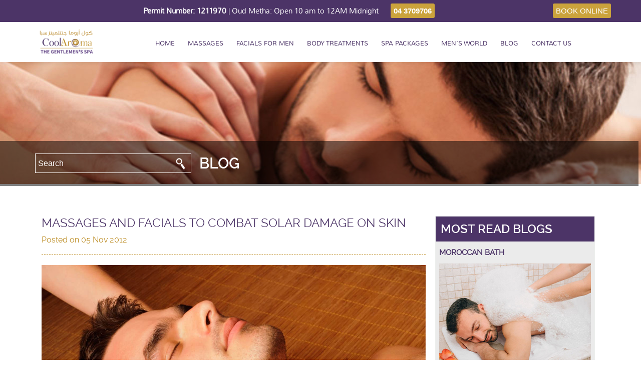

--- FILE ---
content_type: text/html; charset=UTF-8
request_url: https://www.coolaromaspa.com/massages-and-facials-to-combat-solar-damage-on-skin/
body_size: 28224
content:
<!DOCTYPE html>
<!--[if IE 6]>
<html id="ie6" dir="ltr" lang="en-US" prefix="og: https://ogp.me/ns#">
<![endif]-->
<!--[if IE 7]>
<html id="ie7" dir="ltr" lang="en-US" prefix="og: https://ogp.me/ns#">
<![endif]-->
<!--[if IE 8]>
<html id="ie8" dir="ltr" lang="en-US" prefix="og: https://ogp.me/ns#">
<![endif]-->
<!--[if !(IE 6) | !(IE 7) | !(IE 8)  ]><!-->
<html dir="ltr" lang="en-US" prefix="og: https://ogp.me/ns#">
<!--<![endif]-->
<head>
		<meta name="facebook-domain-verification" content="h7spy0js48xwn2282op8dqtld06zjh" />
		<style>img:is([sizes="auto" i], [sizes^="auto," i]) { contain-intrinsic-size: 3000px 1500px }</style>
	
		<!-- All in One SEO 4.9.3 - aioseo.com -->
		<title>Massages and facials to combat solar damage on skin | Best Spa for Men | Male Spa | Dubai</title>
	<meta name="description" content="The perfect solution to cater to this solar problem in Dubai both internally and externally is to relax yourself with a Head, Neck &amp; Shoulder massage, Indian Head massage along with a Brightening facial." />
	<meta name="robots" content="max-image-preview:large" />
	<meta name="author" content="vivek gusani"/>
	<link rel="canonical" href="https://www.coolaromaspa.com/massages-and-facials-to-combat-solar-damage-on-skin/" />
	<meta name="generator" content="All in One SEO (AIOSEO) 4.9.3" />
		<meta property="og:locale" content="en_US" />
		<meta property="og:site_name" content="Best Spa for Men | Male Spa | Dubai" />
		<meta property="og:type" content="article" />
		<meta property="og:title" content="Massages and facials to combat solar damage on skin | Best Spa for Men | Male Spa | Dubai" />
		<meta property="og:description" content="The perfect solution to cater to this solar problem in Dubai both internally and externally is to relax yourself with a Head, Neck &amp; Shoulder massage, Indian Head massage along with a Brightening facial." />
		<meta property="og:url" content="https://www.coolaromaspa.com/massages-and-facials-to-combat-solar-damage-on-skin/" />
		<meta property="fb:admins" content="152678598149527" />
		<meta property="article:published_time" content="2012-11-05T08:56:45+00:00" />
		<meta property="article:modified_time" content="2019-10-21T05:47:05+00:00" />
		<meta property="article:publisher" content="https://www.facebook.com/coolaromaspa.dubai" />
		<meta name="twitter:card" content="summary" />
		<meta name="twitter:title" content="Massages and facials to combat solar damage on skin | Best Spa for Men | Male Spa | Dubai" />
		<meta name="twitter:description" content="The perfect solution to cater to this solar problem in Dubai both internally and externally is to relax yourself with a Head, Neck &amp; Shoulder massage, Indian Head massage along with a Brightening facial." />
		<script type="application/ld+json" class="aioseo-schema">
			{"@context":"https:\/\/schema.org","@graph":[{"@type":"Article","@id":"https:\/\/www.coolaromaspa.com\/massages-and-facials-to-combat-solar-damage-on-skin\/#article","name":"Massages and facials to combat solar damage on skin | Best Spa for Men | Male Spa | Dubai","headline":"Massages and facials to combat solar damage on skin","author":{"@id":"https:\/\/www.coolaromaspa.com\/author\/vivek\/#author"},"publisher":{"@id":"https:\/\/www.coolaromaspa.com\/#organization"},"image":{"@type":"ImageObject","url":"https:\/\/www.coolaromaspa.com\/wp-content\/uploads\/2012\/11\/Massages-and-facials-to-combat-solar-damage-on-skin.jpg","width":1443,"height":1025,"caption":"Massages and facials to combat solar damage on skin"},"datePublished":"2012-11-05T08:56:45+04:00","dateModified":"2019-10-21T09:47:05+04:00","inLanguage":"en-US","mainEntityOfPage":{"@id":"https:\/\/www.coolaromaspa.com\/massages-and-facials-to-combat-solar-damage-on-skin\/#webpage"},"isPartOf":{"@id":"https:\/\/www.coolaromaspa.com\/massages-and-facials-to-combat-solar-damage-on-skin\/#webpage"},"articleSection":"Blogs, Brightening facial Dubai, Head, Indian Head massage Dubai, Neck &amp; Shoulder massage Dubai, sun damage, sun exposure dubai"},{"@type":"BreadcrumbList","@id":"https:\/\/www.coolaromaspa.com\/massages-and-facials-to-combat-solar-damage-on-skin\/#breadcrumblist","itemListElement":[{"@type":"ListItem","@id":"https:\/\/www.coolaromaspa.com#listItem","position":1,"name":"Home","item":"https:\/\/www.coolaromaspa.com","nextItem":{"@type":"ListItem","@id":"https:\/\/www.coolaromaspa.com\/category\/blogs\/#listItem","name":"Blogs"}},{"@type":"ListItem","@id":"https:\/\/www.coolaromaspa.com\/category\/blogs\/#listItem","position":2,"name":"Blogs","item":"https:\/\/www.coolaromaspa.com\/category\/blogs\/","nextItem":{"@type":"ListItem","@id":"https:\/\/www.coolaromaspa.com\/massages-and-facials-to-combat-solar-damage-on-skin\/#listItem","name":"Massages and facials to combat solar damage on skin"},"previousItem":{"@type":"ListItem","@id":"https:\/\/www.coolaromaspa.com#listItem","name":"Home"}},{"@type":"ListItem","@id":"https:\/\/www.coolaromaspa.com\/massages-and-facials-to-combat-solar-damage-on-skin\/#listItem","position":3,"name":"Massages and facials to combat solar damage on skin","previousItem":{"@type":"ListItem","@id":"https:\/\/www.coolaromaspa.com\/category\/blogs\/#listItem","name":"Blogs"}}]},{"@type":"Organization","@id":"https:\/\/www.coolaromaspa.com\/#organization","name":"Cool Aroma Spa for Men","description":"Cool Aroma Gentlemen's Spa","url":"https:\/\/www.coolaromaspa.com\/","sameAs":["https:\/\/www.instagram.com\/coolaromaspadubai\/"]},{"@type":"Person","@id":"https:\/\/www.coolaromaspa.com\/author\/vivek\/#author","url":"https:\/\/www.coolaromaspa.com\/author\/vivek\/","name":"vivek gusani","image":{"@type":"ImageObject","@id":"https:\/\/www.coolaromaspa.com\/massages-and-facials-to-combat-solar-damage-on-skin\/#authorImage","url":"https:\/\/secure.gravatar.com\/avatar\/bf9bd004d14165b25e21eeac5fb26f9843f242ecec280c6695976425c4ca7b47?s=96&d=mm&r=g","width":96,"height":96,"caption":"vivek gusani"}},{"@type":"WebPage","@id":"https:\/\/www.coolaromaspa.com\/massages-and-facials-to-combat-solar-damage-on-skin\/#webpage","url":"https:\/\/www.coolaromaspa.com\/massages-and-facials-to-combat-solar-damage-on-skin\/","name":"Massages and facials to combat solar damage on skin | Best Spa for Men | Male Spa | Dubai","description":"The perfect solution to cater to this solar problem in Dubai both internally and externally is to relax yourself with a Head, Neck & Shoulder massage, Indian Head massage along with a Brightening facial.","inLanguage":"en-US","isPartOf":{"@id":"https:\/\/www.coolaromaspa.com\/#website"},"breadcrumb":{"@id":"https:\/\/www.coolaromaspa.com\/massages-and-facials-to-combat-solar-damage-on-skin\/#breadcrumblist"},"author":{"@id":"https:\/\/www.coolaromaspa.com\/author\/vivek\/#author"},"creator":{"@id":"https:\/\/www.coolaromaspa.com\/author\/vivek\/#author"},"image":{"@type":"ImageObject","url":"https:\/\/www.coolaromaspa.com\/wp-content\/uploads\/2012\/11\/Massages-and-facials-to-combat-solar-damage-on-skin.jpg","@id":"https:\/\/www.coolaromaspa.com\/massages-and-facials-to-combat-solar-damage-on-skin\/#mainImage","width":1443,"height":1025,"caption":"Massages and facials to combat solar damage on skin"},"primaryImageOfPage":{"@id":"https:\/\/www.coolaromaspa.com\/massages-and-facials-to-combat-solar-damage-on-skin\/#mainImage"},"datePublished":"2012-11-05T08:56:45+04:00","dateModified":"2019-10-21T09:47:05+04:00"},{"@type":"WebSite","@id":"https:\/\/www.coolaromaspa.com\/#website","url":"https:\/\/www.coolaromaspa.com\/","name":"Best Spa for Men | Male Spa | Dubai","description":"Cool Aroma Gentlemen's Spa","inLanguage":"en-US","publisher":{"@id":"https:\/\/www.coolaromaspa.com\/#organization"}}]}
		</script>
		<!-- All in One SEO -->

<script type='application/javascript'>console.log('PixelYourSite PRO version 8.6.4');</script>
<link rel="alternate" type="application/rss+xml" title="Best Spa for Men | Male Spa | Dubai &raquo; Feed" href="https://www.coolaromaspa.com/feed/" />
<link rel="alternate" type="application/rss+xml" title="Best Spa for Men | Male Spa | Dubai &raquo; Comments Feed" href="https://www.coolaromaspa.com/comments/feed/" />
<script type="text/javascript">
/* <![CDATA[ */
window._wpemojiSettings = {"baseUrl":"https:\/\/s.w.org\/images\/core\/emoji\/16.0.1\/72x72\/","ext":".png","svgUrl":"https:\/\/s.w.org\/images\/core\/emoji\/16.0.1\/svg\/","svgExt":".svg","source":{"concatemoji":"https:\/\/www.coolaromaspa.com\/wp-includes\/js\/wp-emoji-release.min.js?ver=6.8.3"}};
/*! This file is auto-generated */
!function(s,n){var o,i,e;function c(e){try{var t={supportTests:e,timestamp:(new Date).valueOf()};sessionStorage.setItem(o,JSON.stringify(t))}catch(e){}}function p(e,t,n){e.clearRect(0,0,e.canvas.width,e.canvas.height),e.fillText(t,0,0);var t=new Uint32Array(e.getImageData(0,0,e.canvas.width,e.canvas.height).data),a=(e.clearRect(0,0,e.canvas.width,e.canvas.height),e.fillText(n,0,0),new Uint32Array(e.getImageData(0,0,e.canvas.width,e.canvas.height).data));return t.every(function(e,t){return e===a[t]})}function u(e,t){e.clearRect(0,0,e.canvas.width,e.canvas.height),e.fillText(t,0,0);for(var n=e.getImageData(16,16,1,1),a=0;a<n.data.length;a++)if(0!==n.data[a])return!1;return!0}function f(e,t,n,a){switch(t){case"flag":return n(e,"\ud83c\udff3\ufe0f\u200d\u26a7\ufe0f","\ud83c\udff3\ufe0f\u200b\u26a7\ufe0f")?!1:!n(e,"\ud83c\udde8\ud83c\uddf6","\ud83c\udde8\u200b\ud83c\uddf6")&&!n(e,"\ud83c\udff4\udb40\udc67\udb40\udc62\udb40\udc65\udb40\udc6e\udb40\udc67\udb40\udc7f","\ud83c\udff4\u200b\udb40\udc67\u200b\udb40\udc62\u200b\udb40\udc65\u200b\udb40\udc6e\u200b\udb40\udc67\u200b\udb40\udc7f");case"emoji":return!a(e,"\ud83e\udedf")}return!1}function g(e,t,n,a){var r="undefined"!=typeof WorkerGlobalScope&&self instanceof WorkerGlobalScope?new OffscreenCanvas(300,150):s.createElement("canvas"),o=r.getContext("2d",{willReadFrequently:!0}),i=(o.textBaseline="top",o.font="600 32px Arial",{});return e.forEach(function(e){i[e]=t(o,e,n,a)}),i}function t(e){var t=s.createElement("script");t.src=e,t.defer=!0,s.head.appendChild(t)}"undefined"!=typeof Promise&&(o="wpEmojiSettingsSupports",i=["flag","emoji"],n.supports={everything:!0,everythingExceptFlag:!0},e=new Promise(function(e){s.addEventListener("DOMContentLoaded",e,{once:!0})}),new Promise(function(t){var n=function(){try{var e=JSON.parse(sessionStorage.getItem(o));if("object"==typeof e&&"number"==typeof e.timestamp&&(new Date).valueOf()<e.timestamp+604800&&"object"==typeof e.supportTests)return e.supportTests}catch(e){}return null}();if(!n){if("undefined"!=typeof Worker&&"undefined"!=typeof OffscreenCanvas&&"undefined"!=typeof URL&&URL.createObjectURL&&"undefined"!=typeof Blob)try{var e="postMessage("+g.toString()+"("+[JSON.stringify(i),f.toString(),p.toString(),u.toString()].join(",")+"));",a=new Blob([e],{type:"text/javascript"}),r=new Worker(URL.createObjectURL(a),{name:"wpTestEmojiSupports"});return void(r.onmessage=function(e){c(n=e.data),r.terminate(),t(n)})}catch(e){}c(n=g(i,f,p,u))}t(n)}).then(function(e){for(var t in e)n.supports[t]=e[t],n.supports.everything=n.supports.everything&&n.supports[t],"flag"!==t&&(n.supports.everythingExceptFlag=n.supports.everythingExceptFlag&&n.supports[t]);n.supports.everythingExceptFlag=n.supports.everythingExceptFlag&&!n.supports.flag,n.DOMReady=!1,n.readyCallback=function(){n.DOMReady=!0}}).then(function(){return e}).then(function(){var e;n.supports.everything||(n.readyCallback(),(e=n.source||{}).concatemoji?t(e.concatemoji):e.wpemoji&&e.twemoji&&(t(e.twemoji),t(e.wpemoji)))}))}((window,document),window._wpemojiSettings);
/* ]]> */
</script>
<link rel='stylesheet' id='grw_css-css' href='https://www.coolaromaspa.com/wp-content/plugins/google-reviews-business/static/css/google-review.css?ver=6.8.3' type='text/css' media='all' />
<style id='wp-emoji-styles-inline-css' type='text/css'>

	img.wp-smiley, img.emoji {
		display: inline !important;
		border: none !important;
		box-shadow: none !important;
		height: 1em !important;
		width: 1em !important;
		margin: 0 0.07em !important;
		vertical-align: -0.1em !important;
		background: none !important;
		padding: 0 !important;
	}
</style>
<link rel='stylesheet' id='wp-block-library-css' href='https://www.coolaromaspa.com/wp-includes/css/dist/block-library/style.min.css?ver=6.8.3' type='text/css' media='all' />
<style id='classic-theme-styles-inline-css' type='text/css'>
/*! This file is auto-generated */
.wp-block-button__link{color:#fff;background-color:#32373c;border-radius:9999px;box-shadow:none;text-decoration:none;padding:calc(.667em + 2px) calc(1.333em + 2px);font-size:1.125em}.wp-block-file__button{background:#32373c;color:#fff;text-decoration:none}
</style>
<link rel='stylesheet' id='aioseo/css/src/vue/standalone/blocks/table-of-contents/global.scss-css' href='https://www.coolaromaspa.com/wp-content/plugins/all-in-one-seo-pack/dist/Lite/assets/css/table-of-contents/global.e90f6d47.css?ver=4.9.3' type='text/css' media='all' />
<style id='global-styles-inline-css' type='text/css'>
:root{--wp--preset--aspect-ratio--square: 1;--wp--preset--aspect-ratio--4-3: 4/3;--wp--preset--aspect-ratio--3-4: 3/4;--wp--preset--aspect-ratio--3-2: 3/2;--wp--preset--aspect-ratio--2-3: 2/3;--wp--preset--aspect-ratio--16-9: 16/9;--wp--preset--aspect-ratio--9-16: 9/16;--wp--preset--color--black: #000000;--wp--preset--color--cyan-bluish-gray: #abb8c3;--wp--preset--color--white: #ffffff;--wp--preset--color--pale-pink: #f78da7;--wp--preset--color--vivid-red: #cf2e2e;--wp--preset--color--luminous-vivid-orange: #ff6900;--wp--preset--color--luminous-vivid-amber: #fcb900;--wp--preset--color--light-green-cyan: #7bdcb5;--wp--preset--color--vivid-green-cyan: #00d084;--wp--preset--color--pale-cyan-blue: #8ed1fc;--wp--preset--color--vivid-cyan-blue: #0693e3;--wp--preset--color--vivid-purple: #9b51e0;--wp--preset--gradient--vivid-cyan-blue-to-vivid-purple: linear-gradient(135deg,rgba(6,147,227,1) 0%,rgb(155,81,224) 100%);--wp--preset--gradient--light-green-cyan-to-vivid-green-cyan: linear-gradient(135deg,rgb(122,220,180) 0%,rgb(0,208,130) 100%);--wp--preset--gradient--luminous-vivid-amber-to-luminous-vivid-orange: linear-gradient(135deg,rgba(252,185,0,1) 0%,rgba(255,105,0,1) 100%);--wp--preset--gradient--luminous-vivid-orange-to-vivid-red: linear-gradient(135deg,rgba(255,105,0,1) 0%,rgb(207,46,46) 100%);--wp--preset--gradient--very-light-gray-to-cyan-bluish-gray: linear-gradient(135deg,rgb(238,238,238) 0%,rgb(169,184,195) 100%);--wp--preset--gradient--cool-to-warm-spectrum: linear-gradient(135deg,rgb(74,234,220) 0%,rgb(151,120,209) 20%,rgb(207,42,186) 40%,rgb(238,44,130) 60%,rgb(251,105,98) 80%,rgb(254,248,76) 100%);--wp--preset--gradient--blush-light-purple: linear-gradient(135deg,rgb(255,206,236) 0%,rgb(152,150,240) 100%);--wp--preset--gradient--blush-bordeaux: linear-gradient(135deg,rgb(254,205,165) 0%,rgb(254,45,45) 50%,rgb(107,0,62) 100%);--wp--preset--gradient--luminous-dusk: linear-gradient(135deg,rgb(255,203,112) 0%,rgb(199,81,192) 50%,rgb(65,88,208) 100%);--wp--preset--gradient--pale-ocean: linear-gradient(135deg,rgb(255,245,203) 0%,rgb(182,227,212) 50%,rgb(51,167,181) 100%);--wp--preset--gradient--electric-grass: linear-gradient(135deg,rgb(202,248,128) 0%,rgb(113,206,126) 100%);--wp--preset--gradient--midnight: linear-gradient(135deg,rgb(2,3,129) 0%,rgb(40,116,252) 100%);--wp--preset--font-size--small: 13px;--wp--preset--font-size--medium: 20px;--wp--preset--font-size--large: 36px;--wp--preset--font-size--x-large: 42px;--wp--preset--spacing--20: 0.44rem;--wp--preset--spacing--30: 0.67rem;--wp--preset--spacing--40: 1rem;--wp--preset--spacing--50: 1.5rem;--wp--preset--spacing--60: 2.25rem;--wp--preset--spacing--70: 3.38rem;--wp--preset--spacing--80: 5.06rem;--wp--preset--shadow--natural: 6px 6px 9px rgba(0, 0, 0, 0.2);--wp--preset--shadow--deep: 12px 12px 50px rgba(0, 0, 0, 0.4);--wp--preset--shadow--sharp: 6px 6px 0px rgba(0, 0, 0, 0.2);--wp--preset--shadow--outlined: 6px 6px 0px -3px rgba(255, 255, 255, 1), 6px 6px rgba(0, 0, 0, 1);--wp--preset--shadow--crisp: 6px 6px 0px rgba(0, 0, 0, 1);}:where(.is-layout-flex){gap: 0.5em;}:where(.is-layout-grid){gap: 0.5em;}body .is-layout-flex{display: flex;}.is-layout-flex{flex-wrap: wrap;align-items: center;}.is-layout-flex > :is(*, div){margin: 0;}body .is-layout-grid{display: grid;}.is-layout-grid > :is(*, div){margin: 0;}:where(.wp-block-columns.is-layout-flex){gap: 2em;}:where(.wp-block-columns.is-layout-grid){gap: 2em;}:where(.wp-block-post-template.is-layout-flex){gap: 1.25em;}:where(.wp-block-post-template.is-layout-grid){gap: 1.25em;}.has-black-color{color: var(--wp--preset--color--black) !important;}.has-cyan-bluish-gray-color{color: var(--wp--preset--color--cyan-bluish-gray) !important;}.has-white-color{color: var(--wp--preset--color--white) !important;}.has-pale-pink-color{color: var(--wp--preset--color--pale-pink) !important;}.has-vivid-red-color{color: var(--wp--preset--color--vivid-red) !important;}.has-luminous-vivid-orange-color{color: var(--wp--preset--color--luminous-vivid-orange) !important;}.has-luminous-vivid-amber-color{color: var(--wp--preset--color--luminous-vivid-amber) !important;}.has-light-green-cyan-color{color: var(--wp--preset--color--light-green-cyan) !important;}.has-vivid-green-cyan-color{color: var(--wp--preset--color--vivid-green-cyan) !important;}.has-pale-cyan-blue-color{color: var(--wp--preset--color--pale-cyan-blue) !important;}.has-vivid-cyan-blue-color{color: var(--wp--preset--color--vivid-cyan-blue) !important;}.has-vivid-purple-color{color: var(--wp--preset--color--vivid-purple) !important;}.has-black-background-color{background-color: var(--wp--preset--color--black) !important;}.has-cyan-bluish-gray-background-color{background-color: var(--wp--preset--color--cyan-bluish-gray) !important;}.has-white-background-color{background-color: var(--wp--preset--color--white) !important;}.has-pale-pink-background-color{background-color: var(--wp--preset--color--pale-pink) !important;}.has-vivid-red-background-color{background-color: var(--wp--preset--color--vivid-red) !important;}.has-luminous-vivid-orange-background-color{background-color: var(--wp--preset--color--luminous-vivid-orange) !important;}.has-luminous-vivid-amber-background-color{background-color: var(--wp--preset--color--luminous-vivid-amber) !important;}.has-light-green-cyan-background-color{background-color: var(--wp--preset--color--light-green-cyan) !important;}.has-vivid-green-cyan-background-color{background-color: var(--wp--preset--color--vivid-green-cyan) !important;}.has-pale-cyan-blue-background-color{background-color: var(--wp--preset--color--pale-cyan-blue) !important;}.has-vivid-cyan-blue-background-color{background-color: var(--wp--preset--color--vivid-cyan-blue) !important;}.has-vivid-purple-background-color{background-color: var(--wp--preset--color--vivid-purple) !important;}.has-black-border-color{border-color: var(--wp--preset--color--black) !important;}.has-cyan-bluish-gray-border-color{border-color: var(--wp--preset--color--cyan-bluish-gray) !important;}.has-white-border-color{border-color: var(--wp--preset--color--white) !important;}.has-pale-pink-border-color{border-color: var(--wp--preset--color--pale-pink) !important;}.has-vivid-red-border-color{border-color: var(--wp--preset--color--vivid-red) !important;}.has-luminous-vivid-orange-border-color{border-color: var(--wp--preset--color--luminous-vivid-orange) !important;}.has-luminous-vivid-amber-border-color{border-color: var(--wp--preset--color--luminous-vivid-amber) !important;}.has-light-green-cyan-border-color{border-color: var(--wp--preset--color--light-green-cyan) !important;}.has-vivid-green-cyan-border-color{border-color: var(--wp--preset--color--vivid-green-cyan) !important;}.has-pale-cyan-blue-border-color{border-color: var(--wp--preset--color--pale-cyan-blue) !important;}.has-vivid-cyan-blue-border-color{border-color: var(--wp--preset--color--vivid-cyan-blue) !important;}.has-vivid-purple-border-color{border-color: var(--wp--preset--color--vivid-purple) !important;}.has-vivid-cyan-blue-to-vivid-purple-gradient-background{background: var(--wp--preset--gradient--vivid-cyan-blue-to-vivid-purple) !important;}.has-light-green-cyan-to-vivid-green-cyan-gradient-background{background: var(--wp--preset--gradient--light-green-cyan-to-vivid-green-cyan) !important;}.has-luminous-vivid-amber-to-luminous-vivid-orange-gradient-background{background: var(--wp--preset--gradient--luminous-vivid-amber-to-luminous-vivid-orange) !important;}.has-luminous-vivid-orange-to-vivid-red-gradient-background{background: var(--wp--preset--gradient--luminous-vivid-orange-to-vivid-red) !important;}.has-very-light-gray-to-cyan-bluish-gray-gradient-background{background: var(--wp--preset--gradient--very-light-gray-to-cyan-bluish-gray) !important;}.has-cool-to-warm-spectrum-gradient-background{background: var(--wp--preset--gradient--cool-to-warm-spectrum) !important;}.has-blush-light-purple-gradient-background{background: var(--wp--preset--gradient--blush-light-purple) !important;}.has-blush-bordeaux-gradient-background{background: var(--wp--preset--gradient--blush-bordeaux) !important;}.has-luminous-dusk-gradient-background{background: var(--wp--preset--gradient--luminous-dusk) !important;}.has-pale-ocean-gradient-background{background: var(--wp--preset--gradient--pale-ocean) !important;}.has-electric-grass-gradient-background{background: var(--wp--preset--gradient--electric-grass) !important;}.has-midnight-gradient-background{background: var(--wp--preset--gradient--midnight) !important;}.has-small-font-size{font-size: var(--wp--preset--font-size--small) !important;}.has-medium-font-size{font-size: var(--wp--preset--font-size--medium) !important;}.has-large-font-size{font-size: var(--wp--preset--font-size--large) !important;}.has-x-large-font-size{font-size: var(--wp--preset--font-size--x-large) !important;}
:where(.wp-block-post-template.is-layout-flex){gap: 1.25em;}:where(.wp-block-post-template.is-layout-grid){gap: 1.25em;}
:where(.wp-block-columns.is-layout-flex){gap: 2em;}:where(.wp-block-columns.is-layout-grid){gap: 2em;}
:root :where(.wp-block-pullquote){font-size: 1.5em;line-height: 1.6;}
</style>
<link rel='stylesheet' id='dashicons-css' href='https://www.coolaromaspa.com/wp-includes/css/dashicons.min.css?ver=6.8.3' type='text/css' media='all' />
<link rel='stylesheet' id='admin-bar-css' href='https://www.coolaromaspa.com/wp-includes/css/admin-bar.min.css?ver=6.8.3' type='text/css' media='all' />
<style id='admin-bar-inline-css' type='text/css'>

    /* Hide CanvasJS credits for P404 charts specifically */
    #p404RedirectChart .canvasjs-chart-credit {
        display: none !important;
    }
    
    #p404RedirectChart canvas {
        border-radius: 6px;
    }

    .p404-redirect-adminbar-weekly-title {
        font-weight: bold;
        font-size: 14px;
        color: #fff;
        margin-bottom: 6px;
    }

    #wpadminbar #wp-admin-bar-p404_free_top_button .ab-icon:before {
        content: "\f103";
        color: #dc3545;
        top: 3px;
    }
    
    #wp-admin-bar-p404_free_top_button .ab-item {
        min-width: 80px !important;
        padding: 0px !important;
    }
    
    /* Ensure proper positioning and z-index for P404 dropdown */
    .p404-redirect-adminbar-dropdown-wrap { 
        min-width: 0; 
        padding: 0;
        position: static !important;
    }
    
    #wpadminbar #wp-admin-bar-p404_free_top_button_dropdown {
        position: static !important;
    }
    
    #wpadminbar #wp-admin-bar-p404_free_top_button_dropdown .ab-item {
        padding: 0 !important;
        margin: 0 !important;
    }
    
    .p404-redirect-dropdown-container {
        min-width: 340px;
        padding: 18px 18px 12px 18px;
        background: #23282d !important;
        color: #fff;
        border-radius: 12px;
        box-shadow: 0 8px 32px rgba(0,0,0,0.25);
        margin-top: 10px;
        position: relative !important;
        z-index: 999999 !important;
        display: block !important;
        border: 1px solid #444;
    }
    
    /* Ensure P404 dropdown appears on hover */
    #wpadminbar #wp-admin-bar-p404_free_top_button .p404-redirect-dropdown-container { 
        display: none !important;
    }
    
    #wpadminbar #wp-admin-bar-p404_free_top_button:hover .p404-redirect-dropdown-container { 
        display: block !important;
    }
    
    #wpadminbar #wp-admin-bar-p404_free_top_button:hover #wp-admin-bar-p404_free_top_button_dropdown .p404-redirect-dropdown-container {
        display: block !important;
    }
    
    .p404-redirect-card {
        background: #2c3338;
        border-radius: 8px;
        padding: 18px 18px 12px 18px;
        box-shadow: 0 2px 8px rgba(0,0,0,0.07);
        display: flex;
        flex-direction: column;
        align-items: flex-start;
        border: 1px solid #444;
    }
    
    .p404-redirect-btn {
        display: inline-block;
        background: #dc3545;
        color: #fff !important;
        font-weight: bold;
        padding: 5px 22px;
        border-radius: 8px;
        text-decoration: none;
        font-size: 17px;
        transition: background 0.2s, box-shadow 0.2s;
        margin-top: 8px;
        box-shadow: 0 2px 8px rgba(220,53,69,0.15);
        text-align: center;
        line-height: 1.6;
    }
    
    .p404-redirect-btn:hover {
        background: #c82333;
        color: #fff !important;
        box-shadow: 0 4px 16px rgba(220,53,69,0.25);
    }
    
    /* Prevent conflicts with other admin bar dropdowns */
    #wpadminbar .ab-top-menu > li:hover > .ab-item,
    #wpadminbar .ab-top-menu > li.hover > .ab-item {
        z-index: auto;
    }
    
    #wpadminbar #wp-admin-bar-p404_free_top_button:hover > .ab-item {
        z-index: 999998 !important;
    }
    
</style>
<style id='responsive-menu-inline-css' type='text/css'>
/** This file is major component of this plugin so please don't try to edit here. */
#rmp_menu_trigger-3774 {
  width: 55px;
  height: 55px;
  position: fixed;
  top: 15px;
  border-radius: 5px;
  display: none;
  text-decoration: none;
  right: 5%;
  background: #000000;
  transition: transform 0.5s, background-color 0.5s;
}
#rmp_menu_trigger-3774:hover, #rmp_menu_trigger-3774:focus {
  background: #000000;
  text-decoration: unset;
}
#rmp_menu_trigger-3774.is-active {
  background: #000000;
}
#rmp_menu_trigger-3774 .rmp-trigger-box {
  width: 25px;
  color: #ffffff;
}
#rmp_menu_trigger-3774 .rmp-trigger-icon-active, #rmp_menu_trigger-3774 .rmp-trigger-text-open {
  display: none;
}
#rmp_menu_trigger-3774.is-active .rmp-trigger-icon-active, #rmp_menu_trigger-3774.is-active .rmp-trigger-text-open {
  display: inline;
}
#rmp_menu_trigger-3774.is-active .rmp-trigger-icon-inactive, #rmp_menu_trigger-3774.is-active .rmp-trigger-text {
  display: none;
}
#rmp_menu_trigger-3774 .rmp-trigger-label {
  color: #ffffff;
  pointer-events: none;
  line-height: 13px;
  font-family: inherit;
  font-size: 14px;
  display: inline;
  text-transform: inherit;
}
#rmp_menu_trigger-3774 .rmp-trigger-label.rmp-trigger-label-top {
  display: block;
  margin-bottom: 12px;
}
#rmp_menu_trigger-3774 .rmp-trigger-label.rmp-trigger-label-bottom {
  display: block;
  margin-top: 12px;
}
#rmp_menu_trigger-3774 .responsive-menu-pro-inner {
  display: block;
}
#rmp_menu_trigger-3774 .rmp-trigger-icon-inactive .rmp-font-icon {
  color: #ffffff;
}
#rmp_menu_trigger-3774 .responsive-menu-pro-inner, #rmp_menu_trigger-3774 .responsive-menu-pro-inner::before, #rmp_menu_trigger-3774 .responsive-menu-pro-inner::after {
  width: 25px;
  height: 3px;
  background-color: #ffffff;
  border-radius: 4px;
  position: absolute;
}
#rmp_menu_trigger-3774 .rmp-trigger-icon-active .rmp-font-icon {
  color: #ffffff;
}
#rmp_menu_trigger-3774.is-active .responsive-menu-pro-inner, #rmp_menu_trigger-3774.is-active .responsive-menu-pro-inner::before, #rmp_menu_trigger-3774.is-active .responsive-menu-pro-inner::after {
  background-color: #ffffff;
}
#rmp_menu_trigger-3774:hover .rmp-trigger-icon-inactive .rmp-font-icon {
  color: #ffffff;
}
#rmp_menu_trigger-3774:not(.is-active):hover .responsive-menu-pro-inner, #rmp_menu_trigger-3774:not(.is-active):hover .responsive-menu-pro-inner::before, #rmp_menu_trigger-3774:not(.is-active):hover .responsive-menu-pro-inner::after {
  background-color: #ffffff;
}
#rmp_menu_trigger-3774 .responsive-menu-pro-inner::before {
  top: 10px;
}
#rmp_menu_trigger-3774 .responsive-menu-pro-inner::after {
  bottom: 10px;
}
#rmp_menu_trigger-3774.is-active .responsive-menu-pro-inner::after {
  bottom: 0;
}
/* Hamburger menu styling */
@media screen and (max-width: 899px) {
  /** Menu Title Style */
  /** Menu Additional Content Style */
  #rmp_menu_trigger-3774 {
    display: block;
  }
  #rmp-container-3774 {
    position: fixed;
    top: 0;
    margin: 0;
    transition: transform 0.5s;
    overflow: auto;
    display: block;
    width: 75%;
    background-color: #212121;
    background-image: url("");
    height: 100%;
    left: 0;
    padding-top: 0px;
    padding-left: 0px;
    padding-bottom: 0px;
    padding-right: 0px;
  }
  #rmp-menu-wrap-3774 {
    padding-top: 0px;
    padding-left: 0px;
    padding-bottom: 0px;
    padding-right: 0px;
    background-color: #212121;
  }
  #rmp-menu-wrap-3774 .rmp-menu, #rmp-menu-wrap-3774 .rmp-submenu {
    width: 100%;
    box-sizing: border-box;
    margin: 0;
    padding: 0;
  }
  #rmp-menu-wrap-3774 .rmp-submenu-depth-1 .rmp-menu-item-link {
    padding-left: 10%;
  }
  #rmp-menu-wrap-3774 .rmp-submenu-depth-2 .rmp-menu-item-link {
    padding-left: 15%;
  }
  #rmp-menu-wrap-3774 .rmp-submenu-depth-3 .rmp-menu-item-link {
    padding-left: 20%;
  }
  #rmp-menu-wrap-3774 .rmp-submenu-depth-4 .rmp-menu-item-link {
    padding-left: 25%;
  }
  #rmp-menu-wrap-3774 .rmp-submenu.rmp-submenu-open {
    display: block;
  }
  #rmp-menu-wrap-3774 .rmp-menu-item {
    width: 100%;
    list-style: none;
    margin: 0;
  }
  #rmp-menu-wrap-3774 .rmp-menu-item-link {
    height: 40px;
    line-height: 40px;
    font-size: 13px;
    border-bottom: 1px solid #212121;
    font-family: inherit;
    color: #ffffff;
    text-align: left;
    background-color: #212121;
    font-weight: normal;
    letter-spacing: 0px;
    display: block;
    box-sizing: border-box;
    width: 100%;
    text-decoration: none;
    position: relative;
    overflow: hidden;
    transition: background-color 0.5s, border-color 0.5s, 0.5s;
    padding: 0 5%;
    padding-right: 50px;
  }
  #rmp-menu-wrap-3774 .rmp-menu-item-link:after, #rmp-menu-wrap-3774 .rmp-menu-item-link:before {
    display: none;
  }
  #rmp-menu-wrap-3774 .rmp-menu-item-link:hover, #rmp-menu-wrap-3774 .rmp-menu-item-link:focus {
    color: #ffffff;
    border-color: #212121;
    background-color: #3f3f3f;
  }
  #rmp-menu-wrap-3774 .rmp-menu-item-link:focus {
    outline: none;
    border-color: unset;
    box-shadow: unset;
  }
  #rmp-menu-wrap-3774 .rmp-menu-item-link .rmp-font-icon {
    height: 40px;
    line-height: 40px;
    margin-right: 10px;
    font-size: 13px;
  }
  #rmp-menu-wrap-3774 .rmp-menu-current-item .rmp-menu-item-link {
    color: #ffffff;
    border-color: #212121;
    background-color: #212121;
  }
  #rmp-menu-wrap-3774 .rmp-menu-current-item .rmp-menu-item-link:hover, #rmp-menu-wrap-3774 .rmp-menu-current-item .rmp-menu-item-link:focus {
    color: #ffffff;
    border-color: #3f3f3f;
    background-color: #3f3f3f;
  }
  #rmp-menu-wrap-3774 .rmp-menu-subarrow {
    position: absolute;
    top: 0;
    bottom: 0;
    text-align: center;
    overflow: hidden;
    background-size: cover;
    overflow: hidden;
    right: 0;
    border-left-style: solid;
    border-left-color: #212121;
    border-left-width: 1px;
    height: 39px;
    width: 40px;
    color: #ffffff;
    background-color: #212121;
  }
  #rmp-menu-wrap-3774 .rmp-menu-subarrow svg {
    fill: #ffffff;
  }
  #rmp-menu-wrap-3774 .rmp-menu-subarrow:hover {
    color: #ffffff;
    border-color: #3f3f3f;
    background-color: #3f3f3f;
  }
  #rmp-menu-wrap-3774 .rmp-menu-subarrow:hover svg {
    fill: #ffffff;
  }
  #rmp-menu-wrap-3774 .rmp-menu-subarrow .rmp-font-icon {
    margin-right: unset;
  }
  #rmp-menu-wrap-3774 .rmp-menu-subarrow * {
    vertical-align: middle;
    line-height: 39px;
  }
  #rmp-menu-wrap-3774 .rmp-menu-subarrow-active {
    display: block;
    background-size: cover;
    color: #ffffff;
    border-color: #212121;
    background-color: #212121;
  }
  #rmp-menu-wrap-3774 .rmp-menu-subarrow-active svg {
    fill: #ffffff;
  }
  #rmp-menu-wrap-3774 .rmp-menu-subarrow-active:hover {
    color: #ffffff;
    border-color: #3f3f3f;
    background-color: #3f3f3f;
  }
  #rmp-menu-wrap-3774 .rmp-menu-subarrow-active:hover svg {
    fill: #ffffff;
  }
  #rmp-menu-wrap-3774 .rmp-submenu {
    display: none;
  }
  #rmp-menu-wrap-3774 .rmp-submenu .rmp-menu-item-link {
    height: 40px;
    line-height: 40px;
    letter-spacing: 0px;
    font-size: 13px;
    border-bottom: 1px solid #212121;
    font-family: inherit;
    font-weight: normal;
    color: #ffffff;
    text-align: left;
    background-color: #212121;
  }
  #rmp-menu-wrap-3774 .rmp-submenu .rmp-menu-item-link:hover, #rmp-menu-wrap-3774 .rmp-submenu .rmp-menu-item-link:focus {
    color: #ffffff;
    border-color: #212121;
    background-color: #3f3f3f;
  }
  #rmp-menu-wrap-3774 .rmp-submenu .rmp-menu-current-item .rmp-menu-item-link {
    color: #ffffff;
    border-color: #212121;
    background-color: #212121;
  }
  #rmp-menu-wrap-3774 .rmp-submenu .rmp-menu-current-item .rmp-menu-item-link:hover, #rmp-menu-wrap-3774 .rmp-submenu .rmp-menu-current-item .rmp-menu-item-link:focus {
    color: #ffffff;
    border-color: #3f3f3f;
    background-color: #3f3f3f;
  }
  #rmp-menu-wrap-3774 .rmp-submenu .rmp-menu-subarrow {
    right: 0;
    border-right: unset;
    border-left-style: solid;
    border-left-color: #1d4354;
    border-left-width: 0px;
    height: 39px;
    line-height: 39px;
    width: 40px;
    color: #fff;
    background-color: inherit;
  }
  #rmp-menu-wrap-3774 .rmp-submenu .rmp-menu-subarrow:hover {
    color: #fff;
    border-color: #3f3f3f;
    background-color: inherit;
  }
  #rmp-menu-wrap-3774 .rmp-submenu .rmp-menu-subarrow-active {
    color: #fff;
    border-color: #1d4354;
    background-color: inherit;
  }
  #rmp-menu-wrap-3774 .rmp-submenu .rmp-menu-subarrow-active:hover {
    color: #fff;
    border-color: #3f3f3f;
    background-color: inherit;
  }
  #rmp-menu-wrap-3774 .rmp-menu-item-description {
    margin: 0;
    padding: 5px 5%;
    opacity: 0.8;
    color: #ffffff;
  }
  #rmp-search-box-3774 {
    display: block;
    padding-top: 0px;
    padding-left: 5%;
    padding-bottom: 0px;
    padding-right: 5%;
  }
  #rmp-search-box-3774 .rmp-search-form {
    margin: 0;
  }
  #rmp-search-box-3774 .rmp-search-box {
    background: #ffffff;
    border: 1px solid #dadada;
    color: #333333;
    width: 100%;
    padding: 0 5%;
    border-radius: 30px;
    height: 45px;
    -webkit-appearance: none;
  }
  #rmp-search-box-3774 .rmp-search-box::placeholder {
    color: #c7c7cd;
  }
  #rmp-search-box-3774 .rmp-search-box:focus {
    background-color: #ffffff;
    outline: 2px solid #dadada;
    color: #333333;
  }
  #rmp-menu-title-3774 {
    background-color: #212121;
    color: #ffffff;
    text-align: left;
    font-size: 13px;
    padding-top: 10%;
    padding-left: 5%;
    padding-bottom: 0%;
    padding-right: 5%;
    font-weight: 400;
    transition: background-color 0.5s, border-color 0.5s, color 0.5s;
  }
  #rmp-menu-title-3774:hover {
    background-color: #212121;
    color: #ffffff;
  }
  #rmp-menu-title-3774 > .rmp-menu-title-link {
    color: #ffffff;
    width: 100%;
    background-color: unset;
    text-decoration: none;
  }
  #rmp-menu-title-3774 > .rmp-menu-title-link:hover {
    color: #ffffff;
  }
  #rmp-menu-title-3774 .rmp-font-icon {
    font-size: 13px;
  }
  #rmp-menu-additional-content-3774 {
    padding-top: 0px;
    padding-left: 5%;
    padding-bottom: 0px;
    padding-right: 5%;
    color: #ffffff;
    text-align: center;
    font-size: 16px;
  }
}
/**
This file contents common styling of menus.
*/
.rmp-container {
  display: none;
  visibility: visible;
  padding: 0px 0px 0px 0px;
  z-index: 99998;
  transition: all 0.3s;
  /** Scrolling bar in menu setting box **/
}
.rmp-container.rmp-fade-top, .rmp-container.rmp-fade-left, .rmp-container.rmp-fade-right, .rmp-container.rmp-fade-bottom {
  display: none;
}
.rmp-container.rmp-slide-left, .rmp-container.rmp-push-left {
  transform: translateX(-100%);
  -ms-transform: translateX(-100%);
  -webkit-transform: translateX(-100%);
  -moz-transform: translateX(-100%);
}
.rmp-container.rmp-slide-left.rmp-menu-open, .rmp-container.rmp-push-left.rmp-menu-open {
  transform: translateX(0);
  -ms-transform: translateX(0);
  -webkit-transform: translateX(0);
  -moz-transform: translateX(0);
}
.rmp-container.rmp-slide-right, .rmp-container.rmp-push-right {
  transform: translateX(100%);
  -ms-transform: translateX(100%);
  -webkit-transform: translateX(100%);
  -moz-transform: translateX(100%);
}
.rmp-container.rmp-slide-right.rmp-menu-open, .rmp-container.rmp-push-right.rmp-menu-open {
  transform: translateX(0);
  -ms-transform: translateX(0);
  -webkit-transform: translateX(0);
  -moz-transform: translateX(0);
}
.rmp-container.rmp-slide-top, .rmp-container.rmp-push-top {
  transform: translateY(-100%);
  -ms-transform: translateY(-100%);
  -webkit-transform: translateY(-100%);
  -moz-transform: translateY(-100%);
}
.rmp-container.rmp-slide-top.rmp-menu-open, .rmp-container.rmp-push-top.rmp-menu-open {
  transform: translateY(0);
  -ms-transform: translateY(0);
  -webkit-transform: translateY(0);
  -moz-transform: translateY(0);
}
.rmp-container.rmp-slide-bottom, .rmp-container.rmp-push-bottom {
  transform: translateY(100%);
  -ms-transform: translateY(100%);
  -webkit-transform: translateY(100%);
  -moz-transform: translateY(100%);
}
.rmp-container.rmp-slide-bottom.rmp-menu-open, .rmp-container.rmp-push-bottom.rmp-menu-open {
  transform: translateX(0);
  -ms-transform: translateX(0);
  -webkit-transform: translateX(0);
  -moz-transform: translateX(0);
}
.rmp-container::-webkit-scrollbar {
  width: 0px;
}
.rmp-container ::-webkit-scrollbar-track {
  box-shadow: inset 0 0 5px transparent;
}
.rmp-container ::-webkit-scrollbar-thumb {
  background: transparent;
}
.rmp-container ::-webkit-scrollbar-thumb:hover {
  background: transparent;
}
.rmp-container .rmp-menu-wrap .rmp-menu {
  transition: none;
  border-radius: 0;
  box-shadow: none;
  background: none;
  border: 0;
  bottom: auto;
  box-sizing: border-box;
  clip: auto;
  color: #666;
  display: block;
  float: none;
  font-family: inherit;
  font-size: 14px;
  height: auto;
  left: auto;
  line-height: 1.7;
  list-style-type: none;
  margin: 0;
  min-height: auto;
  max-height: none;
  opacity: 1;
  outline: none;
  overflow: visible;
  padding: 0;
  position: relative;
  pointer-events: auto;
  right: auto;
  text-align: left;
  text-decoration: none;
  text-indent: 0;
  text-transform: none;
  transform: none;
  top: auto;
  visibility: inherit;
  width: auto;
  word-wrap: break-word;
  white-space: normal;
}
.rmp-container .rmp-menu-additional-content {
  display: block;
  word-break: break-word;
}
.rmp-container .rmp-menu-title {
  display: flex;
  flex-direction: column;
}
.rmp-container .rmp-menu-title .rmp-menu-title-image {
  max-width: 100%;
  margin-bottom: 15px;
  display: block;
  margin: auto;
  margin-bottom: 15px;
}
button.rmp_menu_trigger {
  z-index: 999999;
  overflow: hidden;
  outline: none;
  border: 0;
  display: none;
  margin: 0;
  transition: transform 0.5s, background-color 0.5s;
  padding: 0;
}
button.rmp_menu_trigger .responsive-menu-pro-inner::before, button.rmp_menu_trigger .responsive-menu-pro-inner::after {
  content: "";
  display: block;
}
button.rmp_menu_trigger .responsive-menu-pro-inner::before {
  top: 10px;
}
button.rmp_menu_trigger .responsive-menu-pro-inner::after {
  bottom: 10px;
}
button.rmp_menu_trigger .rmp-trigger-box {
  width: 40px;
  display: inline-block;
  position: relative;
  pointer-events: none;
  vertical-align: super;
}
/*  Menu Trigger Boring Animation */
.rmp-menu-trigger-boring .responsive-menu-pro-inner {
  transition-property: none;
}
.rmp-menu-trigger-boring .responsive-menu-pro-inner::after, .rmp-menu-trigger-boring .responsive-menu-pro-inner::before {
  transition-property: none;
}
.rmp-menu-trigger-boring.is-active .responsive-menu-pro-inner {
  transform: rotate(45deg);
}
.rmp-menu-trigger-boring.is-active .responsive-menu-pro-inner:before {
  top: 0;
  opacity: 0;
}
.rmp-menu-trigger-boring.is-active .responsive-menu-pro-inner:after {
  bottom: 0;
  transform: rotate(-90deg);
}

</style>
<link rel='stylesheet' id='slider_carousel_css-css' href='https://www.coolaromaspa.com/wp-content/themes/coolaroma/bxslider/jquery.bxslider.css?ver=6.8.3' type='text/css' media='all' />
<link rel='stylesheet' id='testimonials_bxslider_css-css' href='https://www.coolaromaspa.com/wp-content/plugins/testimonialslider/css/jquery.bxslider.css?ver=6.8.3' type='text/css' media='all' />
<script type="text/javascript" src="https://www.coolaromaspa.com/wp-content/plugins/google-reviews-business/static/js/wpac-time.js?ver=6.8.3" id="wpac_time_js-js"></script>
<script type="text/javascript" src="https://www.coolaromaspa.com/wp-includes/js/jquery/jquery.min.js?ver=3.7.1" id="jquery-core-js"></script>
<script type="text/javascript" src="https://www.coolaromaspa.com/wp-includes/js/jquery/jquery-migrate.min.js?ver=3.4.1" id="jquery-migrate-js"></script>
<script type="text/javascript" id="rmp_menu_scripts-js-extra">
/* <![CDATA[ */
var rmp_menu = {"ajaxURL":"https:\/\/www.coolaromaspa.com\/wp-admin\/admin-ajax.php","wp_nonce":"aaa8f6a50d","menu":[{"menu_theme":"Default","theme_type":"default","theme_location_menu":"0","submenu_submenu_arrow_width":"40","submenu_submenu_arrow_width_unit":"px","submenu_submenu_arrow_height":"39","submenu_submenu_arrow_height_unit":"px","submenu_arrow_position":"right","submenu_sub_arrow_background_colour":"","submenu_sub_arrow_background_hover_colour":"","submenu_sub_arrow_background_colour_active":"","submenu_sub_arrow_background_hover_colour_active":"","submenu_sub_arrow_border_width":"","submenu_sub_arrow_border_width_unit":"px","submenu_sub_arrow_border_colour":"#1d4354","submenu_sub_arrow_border_hover_colour":"#3f3f3f","submenu_sub_arrow_border_colour_active":"#1d4354","submenu_sub_arrow_border_hover_colour_active":"#3f3f3f","submenu_sub_arrow_shape_colour":"#fff","submenu_sub_arrow_shape_hover_colour":"#fff","submenu_sub_arrow_shape_colour_active":"#fff","submenu_sub_arrow_shape_hover_colour_active":"#fff","use_header_bar":"off","header_bar_items_order":{"logo":"off","title":"on","additional content":"off","menu":"on","search":"off"},"header_bar_title":"Responsive Menu","header_bar_html_content":"","header_bar_logo":"","header_bar_logo_link":"","header_bar_logo_width":"","header_bar_logo_width_unit":"%","header_bar_logo_height":"","header_bar_logo_height_unit":"px","header_bar_height":"80","header_bar_height_unit":"px","header_bar_padding":{"top":"0px","right":"5%","bottom":"0px","left":"5%"},"header_bar_font":"","header_bar_font_size":"14","header_bar_font_size_unit":"px","header_bar_text_color":"#ffffff","header_bar_background_color":"#1d4354","header_bar_breakpoint":"8000","header_bar_position_type":"fixed","header_bar_adjust_page":"on","header_bar_scroll_enable":"off","header_bar_scroll_background_color":"#36bdf6","mobile_breakpoint":"600","tablet_breakpoint":"899","transition_speed":"0.5","sub_menu_speed":"0.2","show_menu_on_page_load":"off","menu_disable_scrolling":"off","menu_overlay":"off","menu_overlay_colour":"rgba(0,0,0,0.7)","desktop_menu_width":"","desktop_menu_width_unit":"%","desktop_menu_positioning":"absolute","desktop_menu_side":"left","desktop_menu_to_hide":"","use_current_theme_location":"off","mega_menu":{"225":"off","227":"off","229":"off","228":"off","226":"off"},"desktop_submenu_open_animation":"none","desktop_submenu_open_animation_speed":"100ms","desktop_submenu_open_on_click":"off","desktop_menu_hide_and_show":"off","menu_name":"Default Menu","menu_to_use":"header_main","different_menu_for_mobile":"off","menu_to_use_in_mobile":"main-menu","use_mobile_menu":"on","use_tablet_menu":"on","use_desktop_menu":"off","menu_display_on":"all-pages","menu_to_hide":"","submenu_descriptions_on":"off","custom_walker":"","menu_background_colour":"#212121","menu_depth":"5","smooth_scroll_on":"off","smooth_scroll_speed":"500","menu_font_icons":{"id":["225"],"icon":[""]},"menu_links_height":"40","menu_links_height_unit":"px","menu_links_line_height":"40","menu_links_line_height_unit":"px","menu_depth_0":"5","menu_depth_0_unit":"%","menu_font_size":"13","menu_font_size_unit":"px","menu_font":"","menu_font_weight":"normal","menu_text_alignment":"left","menu_text_letter_spacing":"","menu_word_wrap":"off","menu_link_colour":"#ffffff","menu_link_hover_colour":"#ffffff","menu_current_link_colour":"#ffffff","menu_current_link_hover_colour":"#ffffff","menu_item_background_colour":"#212121","menu_item_background_hover_colour":"#3f3f3f","menu_current_item_background_colour":"#212121","menu_current_item_background_hover_colour":"#3f3f3f","menu_border_width":"1","menu_border_width_unit":"px","menu_item_border_colour":"#212121","menu_item_border_colour_hover":"#212121","menu_current_item_border_colour":"#212121","menu_current_item_border_hover_colour":"#3f3f3f","submenu_links_height":"40","submenu_links_height_unit":"px","submenu_links_line_height":"40","submenu_links_line_height_unit":"px","menu_depth_side":"left","menu_depth_1":"10","menu_depth_1_unit":"%","menu_depth_2":"15","menu_depth_2_unit":"%","menu_depth_3":"20","menu_depth_3_unit":"%","menu_depth_4":"25","menu_depth_4_unit":"%","submenu_item_background_colour":"#212121","submenu_item_background_hover_colour":"#3f3f3f","submenu_current_item_background_colour":"#212121","submenu_current_item_background_hover_colour":"#3f3f3f","submenu_border_width":"1","submenu_border_width_unit":"px","submenu_item_border_colour":"#212121","submenu_item_border_colour_hover":"#212121","submenu_current_item_border_colour":"#212121","submenu_current_item_border_hover_colour":"#3f3f3f","submenu_font_size":"13","submenu_font_size_unit":"px","submenu_font":"","submenu_font_weight":"normal","submenu_text_letter_spacing":"","submenu_text_alignment":"left","submenu_link_colour":"#ffffff","submenu_link_hover_colour":"#ffffff","submenu_current_link_colour":"#ffffff","submenu_current_link_hover_colour":"#ffffff","inactive_arrow_shape":"\u25bc","active_arrow_shape":"\u25b2","inactive_arrow_font_icon":"","active_arrow_font_icon":"","inactive_arrow_image":"","active_arrow_image":"","submenu_arrow_width":"40","submenu_arrow_width_unit":"px","submenu_arrow_height":"39","submenu_arrow_height_unit":"px","arrow_position":"right","menu_sub_arrow_shape_colour":"#ffffff","menu_sub_arrow_shape_hover_colour":"#ffffff","menu_sub_arrow_shape_colour_active":"#ffffff","menu_sub_arrow_shape_hover_colour_active":"#ffffff","menu_sub_arrow_border_width":"1","menu_sub_arrow_border_width_unit":"px","menu_sub_arrow_border_colour":"#212121","menu_sub_arrow_border_hover_colour":"#3f3f3f","menu_sub_arrow_border_colour_active":"#212121","menu_sub_arrow_border_hover_colour_active":"#3f3f3f","menu_sub_arrow_background_colour":"#212121","menu_sub_arrow_background_hover_colour":"#3f3f3f","menu_sub_arrow_background_colour_active":"#212121","menu_sub_arrow_background_hover_colour_active":"#3f3f3f","fade_submenus":"off","fade_submenus_side":"left","fade_submenus_delay":"100","fade_submenus_speed":"500","use_slide_effect":"off","slide_effect_back_to_text":"Back","accordion_animation":"off","auto_expand_all_submenus":"off","auto_expand_current_submenus":"off","menu_item_click_to_trigger_submenu":"off","button_width":"55","button_width_unit":"px","button_height":"55","button_height_unit":"px","button_background_colour":"#000000","button_background_colour_hover":"#000000","button_background_colour_active":"#000000","toggle_button_border_radius":"5","button_transparent_background":"off","button_left_or_right":"right","button_position_type":"fixed","button_distance_from_side":"5","button_distance_from_side_unit":"%","button_top":"15","button_top_unit":"px","button_push_with_animation":"off","button_click_animation":"boring","button_line_margin":"5","button_line_margin_unit":"px","button_line_width":"25","button_line_width_unit":"px","button_line_height":"3","button_line_height_unit":"px","button_line_colour":"#ffffff","button_line_colour_hover":"#ffffff","button_line_colour_active":"#ffffff","button_font_icon":"","button_font_icon_when_clicked":"","button_image":"","button_image_when_clicked":"","button_title":"","button_title_open":"","button_title_position":"left","menu_container_columns":"","button_font":"","button_font_size":"14","button_font_size_unit":"px","button_title_line_height":"13","button_title_line_height_unit":"px","button_text_colour":"#ffffff","button_trigger_type_click":"on","button_trigger_type_hover":"off","button_click_trigger":"#responsive-menu-button","items_order":{"title":"on","menu":"on","search":"on","additional content":"on"},"menu_title":"","menu_title_link":"","menu_title_link_location":"_self","menu_title_image":"","menu_title_font_icon":"","menu_title_section_padding":{"top":"10%","right":"5%","bottom":"0%","left":"5%"},"menu_title_background_colour":"#212121","menu_title_background_hover_colour":"#212121","menu_title_font_size":"13","menu_title_font_size_unit":"px","menu_title_alignment":"left","menu_title_font_weight":"400","menu_title_font_family":"","menu_title_colour":"#ffffff","menu_title_hover_colour":"#ffffff","menu_title_image_width":"","menu_title_image_width_unit":"%","menu_title_image_height":"","menu_title_image_height_unit":"px","menu_additional_content":"","menu_additional_section_padding":{"top":"0px","right":"5%","bottom":"0px","left":"5%"},"menu_additional_content_font_size":"16","menu_additional_content_font_size_unit":"px","menu_additional_content_alignment":"center","menu_additional_content_colour":"#ffffff","menu_search_box_text":"Search","menu_search_box_code":"","menu_search_section_padding":{"top":"0px","right":"5%","bottom":"0px","left":"5%"},"menu_search_box_height":"45","menu_search_box_height_unit":"px","menu_search_box_border_radius":"30","menu_search_box_text_colour":"#333333","menu_search_box_background_colour":"#ffffff","menu_search_box_placeholder_colour":"#c7c7cd","menu_search_box_border_colour":"#dadada","menu_section_padding":{"top":"0px","right":"0px","bottom":"0px","left":"0px"},"menu_width":"75","menu_width_unit":"%","menu_maximum_width":"","menu_maximum_width_unit":"px","menu_minimum_width":"","menu_minimum_width_unit":"px","menu_auto_height":"off","menu_container_padding":{"top":"0px","right":"0px","bottom":"0px","left":"0px"},"menu_container_background_colour":"#212121","menu_background_image":"","animation_type":"slide","menu_appear_from":"left","animation_speed":"0.5","page_wrapper":"","menu_close_on_body_click":"off","menu_close_on_scroll":"off","menu_close_on_link_click":"off","enable_touch_gestures":"off","hamburger_position_selector":"","menu_id":3774,"active_toggle_contents":"\u25b2","inactive_toggle_contents":"\u25bc"}]};
/* ]]> */
</script>
<script type="text/javascript" src="https://www.coolaromaspa.com/wp-content/plugins/responsive-menu/v4.0.0/assets/js/rmp-menu.js?ver=4.6.0" id="rmp_menu_scripts-js"></script>
<script type="text/javascript" src="https://www.coolaromaspa.com/wp-content/themes/coolaroma/bxslider/jquery.bxslider.js?ver=1.0.0" id="slider_carousel_js-js"></script>
<script type="text/javascript" src="https://www.coolaromaspa.com/wp-content/themes/coolaroma/js/jquery.morphbutton.js?ver=1.0.0" id="morphbutton_js-js"></script>
<script type="text/javascript" src="https://www.coolaromaspa.com/wp-content/plugins/pixelyoursite-pro/dist/scripts/js.cookie-2.1.3.min.js?ver=2.1.3" id="js-cookie-js"></script>
<script type="text/javascript" src="https://www.coolaromaspa.com/wp-content/plugins/pixelyoursite-pro/dist/scripts/jquery.bind-first-0.2.3.min.js?ver=6.8.3" id="jquery-bind-first-js"></script>
<script type="text/javascript" src="https://www.coolaromaspa.com/wp-content/plugins/pixelyoursite-pro/dist/scripts/vimeo.min.js?ver=6.8.3" id="vimeo-js"></script>
<script type="text/javascript" id="pys-js-extra">
/* <![CDATA[ */
var pysOptions = {"staticEvents":{"facebook":{"init_event":[{"delay":0,"type":"static","name":"PageView","eventID":"87aff42f-2656-4555-9bb6-e0d679680742","pixelIds":["502120218348473"],"params":{"tags":"Brightening facial Dubai, Head, Indian Head massage Dubai, Neck & Shoulder massage Dubai, sun damage, sun exposure dubai","post_category":"Blogs","page_title":"Massages and facials to combat solar damage on skin","post_type":"post","post_id":1196,"plugin":"PixelYourSite","event_url":"www.coolaromaspa.com\/massages-and-facials-to-combat-solar-damage-on-skin\/","user_role":"guest"},"e_id":"init_event","ids":[],"hasTimeWindow":false,"timeWindow":0,"woo_order":"","edd_order":""}]}},"dynamicEvents":[],"triggerEvents":[],"triggerEventTypes":[],"facebook":{"pixelIds":["502120218348473"],"advancedMatching":[],"removeMetadata":false,"wooVariableAsSimple":false,"serverApiEnabled":true,"ajaxForServerEvent":true,"wooCRSendFromServer":false,"send_external_id":true},"debug":"","siteUrl":"https:\/\/www.coolaromaspa.com","ajaxUrl":"https:\/\/www.coolaromaspa.com\/wp-admin\/admin-ajax.php","trackUTMs":"1","trackTrafficSource":"1","user_id":"0","enable_lading_page_param":"1","cookie_duration":"7","signal_watch_video_enabled":"1","enable_event_day_param":"1","enable_event_month_param":"1","enable_event_time_param":"1","enable_remove_target_url_param":"1","enable_remove_download_url_param":"1","gdpr":{"ajax_enabled":false,"all_disabled_by_api":false,"facebook_disabled_by_api":false,"tiktok_disabled_by_api":false,"analytics_disabled_by_api":false,"google_ads_disabled_by_api":false,"pinterest_disabled_by_api":false,"bing_disabled_by_api":false,"facebook_prior_consent_enabled":true,"tiktok_prior_consent_enabled":true,"analytics_prior_consent_enabled":true,"google_ads_prior_consent_enabled":true,"pinterest_prior_consent_enabled":true,"bing_prior_consent_enabled":true,"cookiebot_integration_enabled":false,"cookiebot_facebook_consent_category":"marketing","cookiebot_analytics_consent_category":"statistics","cookiebot_google_ads_consent_category":"marketing","cookiebot_pinterest_consent_category":"marketing","cookiebot_bing_consent_category":"marketing","cookie_notice_integration_enabled":false,"cookie_law_info_integration_enabled":false,"real_cookie_banner_integration_enabled":false,"consent_magic_integration_enabled":false},"edd":{"enabled":false},"woo":{"enabled":false}};
/* ]]> */
</script>
<script type="text/javascript" src="https://www.coolaromaspa.com/wp-content/plugins/pixelyoursite-pro/dist/scripts/public.js?ver=8.6.4" id="pys-js"></script>
<script type="text/javascript" src="https://www.coolaromaspa.com/wp-content/plugins/testimonialslider/js/jquery.bxslider.min.js?ver=6.8.3" id="testimonials_slide_js-js"></script>
<link rel="https://api.w.org/" href="https://www.coolaromaspa.com/wp-json/" /><link rel="alternate" title="JSON" type="application/json" href="https://www.coolaromaspa.com/wp-json/wp/v2/posts/1196" /><link rel="EditURI" type="application/rsd+xml" title="RSD" href="https://www.coolaromaspa.com/xmlrpc.php?rsd" />
<meta name="generator" content="WordPress 6.8.3" />
<link rel='shortlink' href='https://www.coolaromaspa.com/?p=1196' />
<link rel="alternate" title="oEmbed (JSON)" type="application/json+oembed" href="https://www.coolaromaspa.com/wp-json/oembed/1.0/embed?url=https%3A%2F%2Fwww.coolaromaspa.com%2Fmassages-and-facials-to-combat-solar-damage-on-skin%2F" />
<link rel="alternate" title="oEmbed (XML)" type="text/xml+oembed" href="https://www.coolaromaspa.com/wp-json/oembed/1.0/embed?url=https%3A%2F%2Fwww.coolaromaspa.com%2Fmassages-and-facials-to-combat-solar-damage-on-skin%2F&#038;format=xml" />
	<meta charset="UTF-8" />
	<meta name="viewport" content="width=device-width, initial-scale=1.0">
	<title>
		Massages and facials to combat solar damage on skin | Best Spa for Men | Male Spa | DubaiBest Spa for Men | Male Spa | Dubai	</title>
	<link rel="profile" href="https://gmpg.org/xfn/11" />
	<link rel="shortcut icon" href="https://www.coolaromaspa.com/wp-content/themes/coolaroma/images/favicon.ico"
		type="image/vnd.microsoft.icon" />
	<link rel="icon" href="https://www.coolaromaspa.com/wp-content/themes/coolaroma/images/favicon.ico" type="image/x-ico" />
	<link rel="stylesheet" type="text/css" media="all" href="https://www.coolaromaspa.com/wp-content/themes/coolaroma/style.css" />
	<link rel="pingback" href="https://www.coolaromaspa.com/xmlrpc.php" />
	<link rel="stylesheet" href="https://www.coolaromaspa.com/wp-content/themes/coolaroma/css/font-awesome.css" />
	<!--[if lt IE 9]>
<script src="https://www.coolaromaspa.com/wp-content/themes/coolaroma/js/html5.js" type="text/javascript"></script>
<![endif]-->
		<script type="text/javascript">
		var switchTo5x = false;
	</script>
	<script type="text/javascript" src="https://w.sharethis.com/button/buttons.js"></script>
	<script type="text/javascript" src="https://www.coolaromaspa.com/wp-content/themes/coolaroma/js/jquery.sticky.js"></script>
	<script type="text/javascript">
// 		stLight.options({
// 			publisher: "7644c828-0c1a-4655-b477-8b07aba0877b"
// 		});
	</script>
	<!-- Google Tag Manager -->
	<script>
		(function (w, d, s, l, i) {
			w[l] = w[l] || [];
			w[l].push({
				'gtm.start': new Date().getTime(),
				event: 'gtm.js'
			});
			var f = d.getElementsByTagName(s)[0],
				j = d.createElement(s),
				dl = l != 'dataLayer' ? '&l=' + l : '';
			j.async = true;
			j.src =
				'https://www.googletagmanager.com/gtm.js?id=' + i + dl;
			f.parentNode.insertBefore(j, f);
		})(window, document, 'script', 'dataLayer', 'GTM-5S9L296');
	</script>
	<!-- End Google Tag Manager -->
	<link rel="stylesheet" media="screen and (min-width:320px) and (max-width:479px)"
		href="https://www.coolaromaspa.com/wp-content/themes/coolaroma/css/mobile-portrait.css" />
	<link rel="stylesheet" media="screen and (min-width:480px) and (max-width:599px)"
		href="https://www.coolaromaspa.com/wp-content/themes/coolaroma/css/mobile-landscape.css" />
	<link rel="stylesheet" media="screen and (min-width:640px) and (max-width:767px)"
		href="https://www.coolaromaspa.com/wp-content/themes/coolaroma/css/tablet-portrait.css" />
	<link rel="stylesheet" media="screen and (min-width:768px) and (max-width:799px)"
		href="https://www.coolaromaspa.com/wp-content/themes/coolaroma/css/tablet-portrait-768.css" />
	<link rel="stylesheet" media="screen and (min-width:800px) and (max-width:1023px)"
		href="https://www.coolaromaspa.com/wp-content/themes/coolaroma/css/tablet-landscape.css" />
	<link rel="stylesheet" media="screen and (min-width:1024px) and (max-width:1143px)"
		href="https://www.coolaromaspa.com/wp-content/themes/coolaroma/css/tablet-landscape-1024.css" />
		<script type="text/javascript">
		// jQuery(window).scroll(function()
		// {
		// 	var scroll = jQuery(window).scrollTop(); 
		// 	if (scroll >= 650) {
		// 		//console.log('if');
		// 		jQuery("#heading-bar").addClass("fix-header");
		// 	}
		// 	else
		// 	{
		// 		//console.log('else');
		// 		jQuery("#heading-bar").removeClass("fix-header");
		// 	}
		// });
		jQuery(document).ready(function () {
			jQuery("#heading-bar").sticky({
				topSpacing: 0
			});
		});
	</script>
	<style type="text/css">
		#heading-bar-sticky-wrapper .header_main {
			z-index: 11111 !important;
			box-shadow: 0 5px 5px rgba(0, 0, 0, .08);
		}
		.read_about_col img {
			height: 148px;
			object-fit: cover;
		}
		#input_7_4 {
			transform: scale(0.77) !important;
			-webkit-transform: scale(0.77) !important;
			transform-origin: 0 0 !important;
			-webkit-transform-origin: 0 0 !important;
			float: right;
			margin: 0 !important;
		}
		#field_7_4 {
			margin-top: 0 !important;
		}
		.logo_slider img.image-6 {
			position: relative;
			left: 119px;
			top: -48px;
			right: 2px;
			width: 22px;
			height: 22px;
		}
		.onmob{display:none}
		@media(max-width:767px) {
			.onmob{display:block}
			.logo_slider{
				display: flex; gap:41px;
			}
			.logo_slider img.image-6 {
				position: relative;
				left: 120px;
				top: 6px !important;
				right: 2px;
				width: 22px;
				height: 22px;
			}
			.topblueline {
				height: auto !important;
			}
			.bk-btn {
				float: right !important;
			}
			button#responsive-menu-button {
				width: 45px;
				height: 45px;
				position: fixed;
				top: 94px !important;
				right: 5%;
				background: #000;
			}
			.logo {
				width: 60%;
				float: left;
				margin: 15px 5% 0 !important;
			}
		}
		.blog-comments {
			display: none;
		}
		body {
			font-family: 'ralewayregular';
		}
		.logo_slider img {
			width: 109px !important;
		}
		.gfield select {
			padding: 6px !important;
			font-size: 19px !important;
		}
		.header_main {
			height: 124px;
		}
		@media(max-width:767px) {
			#gfm {
				margin: 0 auto !important;
				float: none;
			}
			.bk-btn {
				width: auto;
			}
			.logo_slider {
				position: relative;
			}
			.topblueline {
				height: auto;
			}
			#responsive-menu-button {
				top: 119px !important;
			}
			.image-6 {
				position: absolute !important;
				top: 0 !important;
			}
			.header_main {
				height: auto;
			}
		}
		#gform_submit_button_8 {
			margin: 0 auto;
			display: block;
			float: none;
		}
		.gform_footer.top_label {
			margin-top: 5px !important;
		}
		.bk-btn {
			width: auto;
			float: right;
		}
		body {
			overflow-x: hidden;
		}
		/* The Modal (background) */
		.modal {
			display: none;
			/* Hidden by default */
			position: fixed;
			/* Stay in place */
			z-index: 9999999;
			/* Sit on top */
			padding-top: 50px;
			/* Location of the box */
			left: 0;
			top: 0;
			width: 100%;
			/* Full width */
			height: 100%;
			/* Full height */
			overflow: auto;
			/* Enable scroll if needed */
			background-color: rgb(0, 0, 0);
			/* Fallback color */
			background-color: rgba(0, 0, 0, 0.4);
			/* Black w/ opacity */
			overflow-y: scroll;
		}
		.modal-content {
			background-color: #fff;
			margin: auto;
			padding: 20px;
			border: 1px solid #fff;
			width: 360px;
			position: relative;
			z-index: 999999;
			border-radius: 30px;
		}
		/* The Close Button */
		.close {
			color: #636466;
			float: right;
			font-size: 28px;
			font-weight: bold;
			position: absolute;
			right: 10px;
			top: 10px;
			line-height: 17px;
		}
		.modal-content h1 {
			text-align: left;
			font-size: 25px;
			color:
				#636466;
			margin-bottom: 10px;
		}
		.modal-content p {
			text-align: left;
			color: #636466 margin-top: 0;
			margin-bottom: 5px;
		}
		.close:hover,
		.close:focus {
			color: #636466;
			text-decoration: none;
			cursor: pointer;
		}
		@media only screen and (max-width: 800px) and (min-width: 320px) {
			#subscribe_popup,
			.overlays {
				font: 16px Arial, Helvetica, san-serif !important;
				background: #4c3467 !important;
				-moz-border-radius: 3px;
				-webkit-border-radius: 3px;
				border-radius: 3px;
				border-bottom: 1px solid #000;
			}
			#input_7_4 {
				transform: scale(.77) !important;
				-webkit-transform: scale(.77) !important;
				transform-origin: 0 0 !important;
				-webkit-transform-origin: 0 0 !important;
				float: right;
				margin: 0 !important;
				width: 100% !important;
			}
			#colorbox {
				z-index: 9999999999999 !important;
			}
			#heading-bar .text-center {
				padding: 0 15px;
				text-align: center;
			}
			.bk-btn {
				float: none !important;
				margin: 0 auto;
			}
			button#responsive-menu-button {
				width: 45px;
				height: 45px;
				position: fixed;
				top: 141px !important;
				right: 5%;
				background: #000;
			}
			.widget-single-content {
				font-size: 16px;
			}
			.widget-box {
				font-size: 16px !important;
			}
		}
		.call_to_book {
			display: none !important;
		}
		.page-id-2185 #gform_wrapper_6 {
			width: 100%;
			float: left;
			margin-top: 0;
			background: #ffd966;
			padding: 0 15px;
		}
		.page-id-2185 .gform_title {
			display: none;
		}
		.page-id-2185 #gform_fields_6 li {
			padding-left: 0;
		}
		.page-id-2185 #gform_submit_button_6 {
			float: none;
			background: #bd8e26;
			border: none;
			border-radius: 5px;
			margin-top: 10px;
			width: 150px;
			text-transform: uppercase;
		}
		.shmob {
			display: none;
		}
		.page-id-2185 #gform_fields_6 li {
			padding-left: 0;
			background: unset;
		}
		@media only screen and (min-width: 320px) and (max-width: 786px) {
			.shmob {
				display: block;
				text-align: center;
				color: #555 !important;
				font-weight: bold;
				font-size: 18px !important;
			}
			.content_box img {
				width: 100%;
				height: 190px;
				object-fit: cover;
			}
			.page-id-2185 #gform_wrapper_6 {
				width: 91%;
				float: left;
				margin-top: 0;
				background: #ffd966;
				padding: 0 15px;
			}
			.widget-box {
				width: 99%;
				margin-top: 10px;
				border: 1px solid #edefed;
			}
			.widget-single-content2 span {
				color: #9a9a9a;
				font-size: 14px;
				font-family: "ralewaymedium";
			}
		}
		#responsive-menu-container #responsive-menu li.responsive-menu-item .responsive-menu-item-link {
			font-size: 15px;
		}
		@media only screen and (min-width: 320px) and (max-width: 760px) {
			#rmp_menu_trigger-3774 {
				width: 45px;
				height: 45px;
				position: fixed;
				top: 55px;
			}
			.morphbutton-close {
				right: 35px;
			}
			.topblueline span {
				display: none;
			}
			.topblueline .bk-btn {
				display: none;
			}
			button#responsive-menu-button {
				width: 45px;
				height: 45px;
				position: fixed;
				top: 55px !important;
				right: 5%;
				background: #000;
			}
			.newsletter_txt h1 {
				height: auto;
				text-align: center !important;
				font-size: 25px;
			}
			.inner_h {
				font-size: 18px;
				height: 50px;
				line-height: 50px;
				width: 100%;
				padding: 0 !important;
				text-align: center;
			}
			.ad-fixb-ar {
				display: block !important;
				position: fixed;
				bottom: 0;
				background: #fff;
				width: 100%;
				float: left;
				z-index: 99999999;
			}
			.ad-fixb-ar ul {
				list-style-type: none;
				float: left;
				width: 100%;
				margin: 0;
				box-shadow: 0 0 8px 0px rgba(1, 1, 1, 0.6);
				justify-content: space-between;
				padding: 10px 30px;
				padding-bottom: 20px;
			}
			.ad-fixb-ar ul li {
				float: left;
				min-width: 40px;
				font-size: 19px;
			}
			.wp-gr .wp-google-badge_left-fixed {
				width: 144px !important;
				left: auto !important;
				bottom: 56px !important;
				right: 13px !important;
			}
			.wp-gr .wp-google-badge_left-fixed {
				width: 144px !important;
			}
			.subscribe_popup {
				width: 94% !important;
				height: auto !important;
				overflow-y: auto;
				margin: 0 !important;
			}
			.search #primary .header img {
				width: 100%;
			}
			.content-search {
				height: auto;
				margin-top: 5px;
			}
			/* end */
		}
		.content-search {
			height: 50px;
			width: auto;
			float: left;
			margin-top: 25px;
			margin-bottom: 25px;
		}
		.content-head-txts {
			width: 100%;
		}
		.ad-fixb-ar {
			display: none;
		}
		@media only screen and (min-width: 761px) and (max-width: 899px) {
	#rmp_menu_trigger-3774 {
	width: 45px;
	height: 45px;
	position: fixed;
	top: 115px;

}
.menuu {
	display: none;
}
.bk-btn {
	float: none !important;
	margin: 0 auto;
}
.wrap-in {
	width: 100%;
	float: left;
	margin: 0px;
}
.topblueline{height: auto;}
.header_main {
	height: auto;
}
.logo {
	margin-left: 10px;
	margin-top: 15px;
	width: 17.5%;
	float: left;
	margin: 15px 5% 0 !important;
}
}
@media only screen and (min-width: 900px) and (max-width: 1099px) {
	.bk-btn {
	float: none !important;
	margin: 0 auto;
}
.wrap-in {
	width: 100%;
	float: left;
	margin: 0px;
}
.topblueline{height: auto;}
.header_main {
	height: auto;
}
.logo {
	width: 12%;
	float: left;
	margin: 0;
	padding-left: 15px;
	padding-top: 10px;
	padding-bottom: 10px;
}
.menuu {
	width: 86%;
	height: auto;padding-top: 10px;
}
.menuu ul li a {
	margin: 0px 5px;
}.menuu ul {
	width: auto;
	float: right;
	margin: 0px;
	padding-right: 15px;
}
}
.widget-single-content2 img {
	object-fit: cover;
}
	</style>
</head>
<body data-rsssl=1 class="wp-singular post-template-default single single-post postid-1196 single-format-standard wp-theme-coolaroma single-author singular two-column right-sidebar">
<!-- Google Tag Manager (noscript) -->
<noscript><iframe src="https://www.googletagmanager.com/ns.html?id=GTM-5S9L296" height="0" width="0"
					style="display:none;visibility:hidden"></iframe></noscript>
			<!-- End Google Tag Manager (noscript) -->
		<div id="page" class="hfeed">
		<div class="topheader">
			
						<div> </div>
									<div class="header_main" id="heading-bar">
				<div class="topblueline">
					<div class="wrap-in">
						<!-- <div class="text-center"><b>Permit Number: 739150 </b> | Business Bay: Open 10AM to 11PM - <a href="tel:04 4203344">04 4203344</a> | Oud Metha: Open 10 am to 12AM Midnight - <a href="tel:04 3709706">04 3709706</a> 
		<div class="bk-btn">
		<a class="book-now-header" href=" https://coolaromaspa.as.me/">BOOK ONLINE</a>
		</div>
		</div> 932550 -->
						
						
						<div class="text-center"><b>Permit Number: 1211970 </b> <span> | Oud Metha:
								Open 10 am to 12AM Midnight
																								<a href="tel:04 3709706" class="temo-popdxx book-now-header" style="color:#fff;font-weight:bold;margin-right:5px">04 3709706</a> 
																</span>
							<div class="bk-btn">
								<a class="book-now-header" href=" https://coolaromaspa.as.me/?appointmentType=">BOOK
									ONLINE</a>
							</div>
						</div>
					</div>
				</div>
				<div class="wrap-in">
					<div class="logo">
						<div class="logo_slider"><a href="https://www.coolaromaspa.com"
								class="brand w-nav-brand w--current">
								<img src="https://www.coolaromaspa.com/wp-content/themes/coolaroma/images/2021/logonew.png"
									width="155" class="image-4 nolod">
							</a>
							
						<a class="onmob" href="tel:04 3709706">04 3709706</a>
						</div>
					</div>
					<div class="menuu">
						<div class="menu-header_main-container"><ul id="menu-header_main" class="nav-menu"><li id="menu-item-2013" class="menu-item menu-item-type-post_type menu-item-object-page menu-item-home menu-item-2013"><a href="https://www.coolaromaspa.com/">Home</a></li>
<li id="menu-item-2016" class="menu-item menu-item-type-post_type menu-item-object-page menu-item-2016"><a href="https://www.coolaromaspa.com/massage-service/">Massages</a></li>
<li id="menu-item-2015" class="menu-item menu-item-type-post_type menu-item-object-page menu-item-2015"><a href="https://www.coolaromaspa.com/facial-for-men/">Facials for Men</a></li>
<li id="menu-item-2017" class="menu-item menu-item-type-post_type menu-item-object-page menu-item-2017"><a href="https://www.coolaromaspa.com/body-treatment/">Body Treatments</a></li>
<li id="menu-item-2018" class="menu-item menu-item-type-post_type menu-item-object-page menu-item-2018"><a href="https://www.coolaromaspa.com/spa-package/">Spa Packages</a></li>
<li id="menu-item-2014" class="menu-item menu-item-type-post_type menu-item-object-page menu-item-2014"><a href="https://www.coolaromaspa.com/men-world/">Men’s World</a></li>
<li id="menu-item-2019" class="menu-item menu-item-type-post_type menu-item-object-page menu-item-2019"><a href="https://www.coolaromaspa.com/blog/">Blog</a></li>
<li id="menu-item-2020" class="menu-item menu-item-type-post_type menu-item-object-page menu-item-2020"><a href="https://www.coolaromaspa.com/contact-us/">Contact Us</a></li>
</ul></div>					</div>
				</div>
			</div>
		</div>
		<div id="main">
			<div id="myModal" class="modal">
				<div class="modal-content">
					<span class="close">×</span>
					<p style="text-align: center;font-size: 20px;">Our branches are temporarily closed until Mar 31,
						2020. Book your future appointments online. </p>
					<a class="" target="_blank"
						href="https://coolaromaspa.as.me/?_ga=2.36702624.142227045.1584423346-1881313167.1581916942"
						style="margin: 0 auto;display: block;float: none;background: #bd8e26;color: #fff;text-align: center;width: 200px;height: 40px;line-height: 40px;margin-top: 20px;">BOOK
						ONLINE</a>
				</div>
			</div>
			<div class="ad-fixb-ar">
				<ul>
					<li><a target="_blank" title="Instagram" href="https://www.instagram.com/coolaromaspadubai/"
							rel="noopener"><i class="fa fa-instagram instagram-bg-hover  instagram-outlined"></i></a>
					</li>
					<li><a target="_blank" title="Facebook" href="https://www.facebook.com/coolaromaspadxb"
							rel="noopener"><i class="fa fa-facebook facebook-bg-hover  facebook-outlined"></i></a></li>
					<li><a href="https://www.google.com/maps/place/Cool+Aroma+Spa+For+Men/@25.187291,55.261402,15z/data=!4m5!3m4!1s0x0:0xf10fc75610abdb6e!8m2!3d25.187291!4d55.261402"
							target="_blank"><i class="fa fa-map-marker"></i></a></li>
					<li><a target="_blank" title="" href="https://api.whatsapp.com/send?phone=971502716812&text="
							rel="noopener"><i class="fa fa-whatsapp "></i></a></li>
					<li><a href="tel:04 3709706"><i class="fa fa-phone"></i></a></li>
					<li><a class="bkonl"
							href="https://coolaromaspa.as.me/?_ga=2.118230345.1129172538.1634734568-1107863721.1628151963"
							target="_blank">Book Online</a></li>
				</ul>
			</div>
						
			<style>.con_r_cont h3, .con_r_cont ul, .con_r_cont h2 {
	float: left;
	width: 100%;
}.inner_menu .menu_con ul li {
	width: 21.5%;
	float: left;
	margin: 0px 20px 0px 0px;
	padding: 0px 0px 0px 20px;
	border-bottom: #d6d6d6 1px solid;
	line-height: 27px;
	min-height: 30px;
	height:auto;
	background: url(images/menu_icon.png) left 10px no-repeat;
	display: block;
}
			.bx-wrapper img {
	max-width: 100%;
	display: block;
	max-height: 117px;
	object-fit: cover;
}.widget-single-content img {
	width: 100%;
	height: auto !important;
	object-fit: contain !important;
}
				.follow_f img {
	max-width: 100%;
}.con_r_cont ol {
	width: 100%;
	float: left;
	line-height: 28px;
	font-size: 16px;
	color: #666;
	font-family: 'ralewayregular';
	margin: 0px;
	/* padding: 0px 0px 20px; */
}
				
@media only screen and (min-width: 320px) and (max-width: 786px){
#bookn {
	margin-top: 100px;
}	.follow_f {
	width: 20%;
	display: none;
}
}
			</style>
		<div id="primary">
 <div class="inner_banner"> <img src="https://www.coolaromaspa.com/wp-content/themes/coolaroma/images/inner_banner.jpg" />
  <div class="inner_h">
    <div class="wrap-in">Blog
    <div class="content-search">
                <form action="https://www.coolaromaspa.com/" id="searchform" method="get">
                    <input type="text" class="blog-search" id="s" name="s" value="Search"  onFocus="this.value=(this.value=='Search') ? '' : this.value;" onBlur="this.value=(this.value=='') ? 'Search' : this.value;"/>
                    <input type="submit" value="Search" style="display:none;" id="searchsubmit" name="submit" >
                </form>
                </div></div>
  </div>
</div>
<div class="wrap-in">
	
	<div class="content-blog">
        <div class="content-left">
        
						        
                            
<article id="post-1196" class="post-1196 post type-post status-publish format-standard has-post-thumbnail hentry category-blogs tag-brightening-facial-dubai tag-head tag-indian-head-massage-dubai tag-neck-shoulder-massage-dubai tag-sun-damage tag-sun-exposure-dubai">
	<style>.by-author {
	display: none;
}#comments {
	display: none;
}.content-heading span {
	color: #bd8e26;
	font-family: 'ralewayregular';
}</style>
    
    <div class="content-heading">
        <div class="content-head-txts">
            <h2>Massages and facials to combat solar damage on skin</h2>
                        <span><span class="sep">Posted on </span><a href="https://www.coolaromaspa.com/massages-and-facials-to-combat-solar-damage-on-skin/" title="8:56 am" rel="bookmark"><time class="entry-date" datetime="2012-11-05T08:56:45+04:00" pubdate>05 Nov 2012</time></a><span class="by-author"> <span class="sep"> by </span> <span class="author vcard"><a class="url fn n" href="https://www.coolaromaspa.com/author/vivek/" title="View all posts by vivek gusani" rel="author">vivek gusani</a></span></span></span>
			        </div>
        <!-- <div class="blog-comments" align="center"><span>0</span><br /><br /><a href="https://www.coolaromaspa.com/massages-and-facials-to-combat-solar-damage-on-skin/#respond" style="color:#000000;">COMMENTS</a></div> -->
    <br clear="all" />
    </div>
    
    <div class="content-detail">
    	        <a href="https://www.coolaromaspa.com/massages-and-facials-to-combat-solar-damage-on-skin/"><img src="https://www.coolaromaspa.com/wp-content/uploads/2012/11/Massages-and-facials-to-combat-solar-damage-on-skin.jpg" alt="Massages and facials to combat solar damage on skin" class="con_img_d" /></a> 
        <p dir="ltr"> Dubai is one of those places in the world that pours out the sun almost 365 days in a year. The weather is usually hot and humid aiming at a fiery 90-120 F with the blazing sun basking you with all kinds of powerful  rays like X-rays, Gamma rays, Ultraviolet light, Infrared rays, Microwaves, Television waves, Radar, Radio waves and what not. Looks like the sun is very generous when it comes to giving, while accepting some of its generous offers is harmless taking it all in can be bad manners and harmful.</p>
<p>With companies investing more on their Sales and Marketing sections, the massive amount of men who flock in for this job is countless. This job unfortunately results in a lot of running around in every shop and every street looking for a possible prey to bait on. And this running around in Dubai be it in a car, bus, metro, taxi, bike or on footsteps at the mercy of your umbrella or without it causes a lot of damage to your body and especially to your skin. And if you just thought “What are sunscreens for?” well, they only do half of the job which is why we suggest you some resolutions to keep your body protected from the inside as well as outside.</p>
<p>The perfect solution to cater to this solar problem both internally and externally is to relax yourself with a <a title="Head, Neck &amp; Shoulder massage" href="https://www.coolaromaspa.com//massage-services/head-neck-shoulder-massage/" target="_blank" rel="noopener">Head, Neck &amp; Shoulder massage</a>, <a title="Indian Head Massage" href="https://www.coolaromaspa.com//massage-services/indian-head-massage/" target="_blank" rel="noopener">Indian Head massage</a> along with a <a title="Brightening Facial" href="https://www.coolaromaspa.com//facials-for-men/brightening-facial/" target="_blank" rel="noopener">Brightening facial</a>. Head, neck &amp; Shoulder massage therapy will withdraw you from any fatigue, strain, headache etc. this therapy helps to restore all your lost energy and power thereby making you feel fresh and alive. An Indian Head massage also relieves you of all your pains, tension, migraine and headache caused by repeated days out in the sun making you weak and dull. This relaxing and soothing therapy commences by massaging the neck, moving on to the head and slowly finishing with a face massage. Both the massages help in blood circulation, energy flow, lowering blood pressure while relaxing the mind, body and soul.</p>
<p>After which you can finish of the treatment with a rejuvenating and brightening facial to free your skin of any pigmentation, spots, blemishes and  marks giving you that extra glow, radiance, even complexion, resulting in a fresh and new YOU. Dubai weather will continue to be harsh all through the summer but having a Head, Neck &amp; Shoulder massage, Indian Head massage and a Brightening facial will boost up your confidence and keep you ready for any upcoming challenges.</p>
<p>Men and outdoors cannot be separated so next time, step out with confidence and keep in mind the rejuvenating facials and relaxing massages that are to be followed soon to sparkle your senses.</p>
        <p>Make an appointment at our branch at Oud Metha, Dubai.</p>
        <!-- <p>Prism Tower, Business Bay, Dubai: Open from 10:00AM to 11:00PM <br> Call to book: <a href="tel:04 4203344">04 4203344</a></p> -->
        <p>Oud Metha, Dubai: Open from 10:00 am to 12:00AM Midnight <br> Call to book: <a href="tel:04 3709706">04 3709706</a></p>
        <p>Or <a href="https://coolaromaspa.as.me/?appointmentType=" target="_blank">Book Online Now</a></p>
           	 <!-- Simple Share Buttons Adder (8.5.3) simplesharebuttons.com --><div class="ssba-classic-2 ssba ssbp-wrap alignleft ssbp--theme-1"><div style="text-align:left"><span class="ssba-share-text">Share this...</span><br/><a data-site="facebook" class="ssba_facebook_share ssba_share_link" href="https://www.facebook.com/sharer.php?t=Massages and facials to combat solar damage on skin&u=https://www.coolaromaspa.com/massages-and-facials-to-combat-solar-damage-on-skin/"  target=_blank  style="color:; background-color: ; height: 48px; width: 48px; " ><img src="https://www.coolaromaspa.com/wp-content/plugins/simple-share-buttons-adder/buttons/somacro/facebook.png" style="width: 35px;" title="facebook" class="ssba ssba-img" alt="Share on facebook" /><div title="Facebook" class="ssbp-text">Facebook</div></a><a data-site="google" class="ssba_google_share ssba_share_link" href=""  target=_blank  style="color:; background-color: ; height: 48px; width: 48px; " ><img src="https://www.coolaromaspa.com/wp-content/plugins/simple-share-buttons-adder/buttons/somacro/google.png" style="width: 35px;" title="google" class="ssba ssba-img" alt="Share on google" /><div title="Google" class="ssbp-text">Google</div></a><a data-site="twitter" class="ssba_twitter_share ssba_share_link" href="https://twitter.com/intent/tweet?text=Massages and facials to combat solar damage on skin&url=https://www.coolaromaspa.com/massages-and-facials-to-combat-solar-damage-on-skin/&via="  target=_blank  style="color:; background-color: ; height: 48px; width: 48px; " ><img src="https://www.coolaromaspa.com/wp-content/plugins/simple-share-buttons-adder/buttons/somacro/twitter.png" style="width: 35px;" title="twitter" class="ssba ssba-img" alt="Share on twitter" /><div title="Twitter" class="ssbp-text">Twitter</div></a><a data-site="linkedin" class="ssba_linkedin_share ssba_share_link" href="https://www.linkedin.com/shareArticle?title=Massages and facials to combat solar damage on skin&url=https://www.coolaromaspa.com/massages-and-facials-to-combat-solar-damage-on-skin/"  target=_blank  style="color:; background-color: ; height: 48px; width: 48px; " ><img src="https://www.coolaromaspa.com/wp-content/plugins/simple-share-buttons-adder/buttons/somacro/linkedin.png" style="width: 35px;" title="linkedin" class="ssba ssba-img" alt="Share on linkedin" /><div title="Linkedin" class="ssbp-text">Linkedin</div></a></div></div>       </div>
    <!-- .entry-header -->

	<!-- .entry-content -->
       
    <div class="content-detail">
        <footer class="entry-meta">
                    
                    </footer><!-- .entry-meta -->
    </div>
	
</article><!-- #post-1196 -->
        
                            	<div id="comments">
	
	
			<p class="nocomments">Comments are closed.</p>
	
	
</div><!-- #comments -->
        
                                            </div>
                    <div class="content-right">
                        <div class="widget-box">
    <div class="widget-heading">Most Read Blogs</div>
    <div class="widget-content">
		        <div class="widget-single-content">
            <h3><a href="https://www.coolaromaspa.com/body-treatments/moroccan-bath/" style="color:#4C3467;">Moroccan Bath</a></h3>
            <a href="https://www.coolaromaspa.com/body-treatments/moroccan-bath/"><!--<img src="https://www.coolaromaspa.com/wp-content/uploads/2013/08/moroccan-bath-1.jpg" class="shadow" width="147" height="97" />--><img width="526" height="390" src="https://www.coolaromaspa.com/wp-content/uploads/2013/08/moroccan-bath-1.jpg" class="attachment-1546 size-1546 wp-post-image" alt="" full="" decoding="async" loading="lazy" /></a><br />
            <span>
                For The Health Conscious Men in Dubai

...            </span>
        </div>
                <div class="widget-single-content">
            <h3><a href="https://www.coolaromaspa.com/body-treatments/body-scrubs/" style="color:#4C3467;">Body Scrubs</a></h3>
            <a href="https://www.coolaromaspa.com/body-treatments/body-scrubs/"><!--<img src="https://www.coolaromaspa.com/wp-content/uploads/2013/08/body-scrub.jpg" class="shadow" width="147" height="97" />--><img width="526" height="390" src="https://www.coolaromaspa.com/wp-content/uploads/2013/08/body-scrub.jpg" class="attachment-545 size-545 wp-post-image" alt="" full="" decoding="async" loading="lazy" /></a><br />
            <span>
                As your skin has its own process of natural renewal, dead skin cells a...            </span>
        </div>
                <div class="widget-single-content">
            <h3><a href="https://www.coolaromaspa.com/body-treatments/hand-foot-care/" style="color:#4C3467;">Manicure and Pedicure for Men</a></h3>
            <a href="https://www.coolaromaspa.com/body-treatments/hand-foot-care/"><!--<img src="https://www.coolaromaspa.com/wp-content/uploads/2013/08/manicure-pedicure.jpg" class="shadow" width="147" height="97" />--><img width="526" height="390" src="https://www.coolaromaspa.com/wp-content/uploads/2013/08/manicure-pedicure.jpg" class="attachment-542 size-542 wp-post-image" alt="" full="" decoding="async" loading="lazy" /></a><br />
            <span>
                Let your overworked hands be groomed with love and care to restore the...            </span>
        </div>
                <div class="widget-single-content">
            <h3><a href="https://www.coolaromaspa.com/body-treatments/waxing/" style="color:#4C3467;">Waxing for Men</a></h3>
            <a href="https://www.coolaromaspa.com/body-treatments/waxing/"><!--<img src="https://www.coolaromaspa.com/wp-content/uploads/2013/08/waxing.jpg" class="shadow" width="147" height="97" />--><img width="526" height="390" src="https://www.coolaromaspa.com/wp-content/uploads/2013/08/waxing.jpg" class="attachment-540 size-540 wp-post-image" alt="" full="" decoding="async" loading="lazy" /></a><br />
            <span>
                Whether you want all or part of your body hair to be removed on a regu...            </span>
        </div>
         
		    <br clear="all" />     
    </div>
</div>

<div class="widget-box">
    <div class="widget-heading">Most Popular</div>
    <div class="widget-content">
    	        <div class="widget-single-content2">
        <br clear="all" /> 
                        <a href="https://www.coolaromaspa.com/a-beginners-guide-to-visiting-a-professional-spa/"><img width="433" height="277" src="https://www.coolaromaspa.com/wp-content/uploads/2012/12/professional-spa-dubai.jpg" class="attachment-1404 size-1404 wp-post-image" alt="A Beginners Guide to Visiting a professional Spa" full="" decoding="async" loading="lazy" srcset="https://www.coolaromaspa.com/wp-content/uploads/2012/12/professional-spa-dubai.jpg 433w, https://www.coolaromaspa.com/wp-content/uploads/2012/12/professional-spa-dubai-300x192.jpg 300w" sizes="auto, (max-width: 433px) 100vw, 433px" /></a>            <h4><a href="https://www.coolaromaspa.com/a-beginners-guide-to-visiting-a-professional-spa/" style="color:#4C3467;">A Beginners Guide to Visiting a professional Spa</a></h4>
            <span>Posted on December 26, 2012</span><br />
             If you feel that your body and mind are not prepared, or you are tens...        </div>
        <hr />		        <div class="widget-single-content2">
        <br clear="all" /> 
                        <a href="https://www.coolaromaspa.com/your-back-has-been-carrying-the-load-all-year-time-to-fix-it/"><img width="624" height="351" src="https://www.coolaromaspa.com/wp-content/uploads/2025/12/coolaroma-dec-massage-blog-1.png" class="attachment-4868 size-4868 wp-post-image" alt="coolaroma dec massage blog 1" full="" decoding="async" loading="lazy" /></a>            <h4><a href="https://www.coolaromaspa.com/your-back-has-been-carrying-the-load-all-year-time-to-fix-it/" style="color:#4C3467;">Your Back Has Been Carrying the Load All Year; Time to Fix It</a></h4>
            <span>Posted on December 05, 2025</span><br />
             Did you know that the UAE has some of the longest working h...        </div>
        <hr />		        <div class="widget-single-content2">
        <br clear="all" /> 
                        <a href="https://www.coolaromaspa.com/is-hypertension-messing-with-your-blood-pressure-discover-the-benefits-of-reflexology-pressure-thats-good-for-you/"><img width="300" height="283" src="https://www.coolaromaspa.com/wp-content/uploads/2012/09/Hypertension.jpg" class="attachment-548 size-548 wp-post-image" alt="Hypertension" full="" decoding="async" loading="lazy" /></a>            <h4><a href="https://www.coolaromaspa.com/is-hypertension-messing-with-your-blood-pressure-discover-the-benefits-of-reflexology-pressure-thats-good-for-you/" style="color:#4C3467;">Is Hypertension messing with your blood pressure ? Discover the benefits of Reflexology- Pressure that’s good for you.</a></h4>
            <span>Posted on September 01, 2012</span><br />
            Peace. We all want it. But our work life, with daily commitments to meet makes it impossible to acqu...        </div>
        		    <br clear="all" />     
    </div>
</div>


<div class="widget-box">
    <div class="widget-heading">Recommended</div>
    <div class="widget-content">
    	        <div class="widget-single-content2">
        <br clear="all" /> 
                        <a href="https://www.coolaromaspa.com/tight-shoulders-stiff-neck-and-back-pain-try-deep-tissue-massage/"><img width="624" height="351" src="https://www.coolaromaspa.com/wp-content/uploads/2025/04/deep-tissue-massage.png" class="attachment-4733 size-4733 wp-post-image" alt="deep tissue massage" full="" decoding="async" loading="lazy" /></a>            <h4><a href="https://www.coolaromaspa.com/tight-shoulders-stiff-neck-and-back-pain-try-deep-tissue-massage/" style="color:#4C3467;">Tight Shoulders, Stiff Neck, and Back Pain? Try Deep Tissue Massage</a></h4>
            <span>Posted on April 25, 2025</span><br />
            Neck and back pain affect how you move, work, and sleep. If you’ve been dealing with a stiff neck,...        </div>
        <hr />		        <div class="widget-single-content2">
        <br clear="all" /> 
                        <a href="https://www.coolaromaspa.com/aromatherapy-anxiety-the-ultimate-full-body-mind-relaxation-treatment/"><img width="2560" height="1707" src="https://www.coolaromaspa.com/wp-content/uploads/2020/11/christin-hume-0MoF-Fe0w0A-unsplash-scaled.jpg" class="attachment-3532 size-3532 wp-post-image" alt="" full="" decoding="async" loading="lazy" srcset="https://www.coolaromaspa.com/wp-content/uploads/2020/11/christin-hume-0MoF-Fe0w0A-unsplash-scaled.jpg 2560w, https://www.coolaromaspa.com/wp-content/uploads/2020/11/christin-hume-0MoF-Fe0w0A-unsplash-300x200.jpg 300w, https://www.coolaromaspa.com/wp-content/uploads/2020/11/christin-hume-0MoF-Fe0w0A-unsplash-1024x683.jpg 1024w, https://www.coolaromaspa.com/wp-content/uploads/2020/11/christin-hume-0MoF-Fe0w0A-unsplash-768x512.jpg 768w, https://www.coolaromaspa.com/wp-content/uploads/2020/11/christin-hume-0MoF-Fe0w0A-unsplash-1536x1024.jpg 1536w, https://www.coolaromaspa.com/wp-content/uploads/2020/11/christin-hume-0MoF-Fe0w0A-unsplash-2048x1365.jpg 2048w" sizes="auto, (max-width: 2560px) 100vw, 2560px" /></a>            <h4><a href="https://www.coolaromaspa.com/aromatherapy-anxiety-the-ultimate-full-body-mind-relaxation-treatment/" style="color:#4C3467;">Aromatherapy &#038; Anxiety: The ultimate full body &#038; mind relaxation treatment</a></h4>
            <span>Posted on December 01, 2020</span><br />
            
On a day to day basis, men face a lot of stress and pressure. From dealing...        </div>
        <hr />		        <div class="widget-single-content2">
        <br clear="all" /> 
                        <a href="https://www.coolaromaspa.com/what-every-man-should-know-about-taking-care-of-their-feet/"><img width="624" height="351" src="https://www.coolaromaspa.com/wp-content/uploads/2025/04/coolaroma-foot-massage-blog1-april.png" class="attachment-4730 size-4730 wp-post-image" alt="coolaroma foot massage" full="" decoding="async" loading="lazy" /></a>            <h4><a href="https://www.coolaromaspa.com/what-every-man-should-know-about-taking-care-of-their-feet/" style="color:#4C3467;">What Every Man Should Know About Taking Care of Their Feet</a></h4>
            <span>Posted on April 05, 2025</span><br />
            Often ignored, our feet carry us everywhere. They bear the weight of our bodies all day. Most men do...        </div>
        		    <br clear="all" />     
    </div>
</div>	                    </div>

                <br clear="all" />    
                </div>
            </div>
		</div><!-- #primary -->

<div class="map_sec">
  
        <iframe src="https://www.google.com/maps/embed?pb=!1m18!1m12!1m3!1d3608.7980524875625!2d55.313502799999995!3d25.243725999999995!2m3!1f0!2f0!3f0!3m2!1i1024!2i768!4f13.1!3m3!1m2!1s0x3e5f42cdf57aa0df%3A0xb72341d73b1c360f!2sCool%20Aroma%20Gentlemen&#39;s%20Spa!5e0!3m2!1sen!2sin!4v1739967102267!5m2!1sen!2sin"  width="100%"
            height="100%" style="border:0;" allowfullscreen="" loading="lazy" referrerpolicy="no-referrer-when-downgrade"></iframe>
    <div class="map_txt">
        <div class="map_main">
            <div class="map_con">
                <img src="https://www.coolaromaspa.com/wp-content/themes/coolaroma/images/c_mg.png" />
                <p>2026 Cool Aroma Gentlemen Spa - All Rights Reserved </p>
                <p>Shop 14, Al Nasr Plaza, Oud Metha, Dubai</p>
                <p>Phone :
													                   <a href="tel:04 3709706" class="" style="margin-right:5px">04 3709706</a> 
					                </p>
				<p>
				WhatsApp us on: <a href="https://wa.me/971561162545">056 116 2545</a>

				</p>
                Email: <a href="mailto:bookings@coolaromaspa.com">bookings@coolaromaspa.com</a></p>
            </div>
        </div>
    </div>
</div>
</div><!-- #main -->
<div class="footer">
    <div class="footer-content">
        <div class="follow">
            <div class="follow_f">
                <a href="https://www.facebook.com/coolaromaspadxb" target="_blank">
                    <div class="follow_f_img"><i class="fa fa-facebook"></i></div>
                    <div class="follow_f_txt">Connect with us on facebook</div>
                </a>
            </div>
                        
            <div class="follow_f">
                <a href="https://www.instagram.com/coolaromaspadubai/" target="_blank">
                    <div class="follow_f_img"><i class="fa fa-instagram"></i></div>
                    <div class="follow_f_txt">Connect with us on Instagram</div>
                </a>
            </div>
            <div class="follow_f">
                <a href="https://www.instagram.com/coolaromaspadubai/" target="_blank">
                    <div class=""><img
                            src="https://www.coolaromaspa.com/wp-content/themes/coolaroma/images/597c9ab386142700013b3002_tl.jpg"
                            alt="trade-licence" /></div>
                    <div class="follow_f_txt marg-0"><span>TRADE LICENCE No. 690390</span></div>
                </a>
            </div>
            <div class="follow_f">
            <a href="https://www.coolaromaspa.com/refund-and-cancellation-policy/">
            <div class="follow_f_txt">Refund and Cancellation Policy</div>
            </a>
            </div>
        </div>
    </div>
</div>
</div><!-- #page -->
<style>
    .con_area h4 {
        margin-bottom: 20px !important;
        text-align: left;
    }
</style>

<!-- This site is optimized with Phil Singleton's WP SEO Structured Data Plugin v1.0.1 - https://kcseopro.com/wordpress-seo-structured-data-schema-plugin/ -->
<script type="application/ld+json">{
    "@context": "http://schema.org",
    "@type": "Organization",
    "additionalType": "https://www.coolaromaspa.com/",
    "name": "Cool Aroma Spa",
    "logo": "https://www.coolaromaspa.com/wp-content/uploads/2019/02/cool.png",
    "url": "https://www.coolaromaspa.com",
    "sameAs": [
        "https://www.facebook.com/coolaromaspa.dubai",
        "https://www.instagram.com/coolaromaspadubai/"
    ],
    "contactPoint": {
        "@type": "ContactPoint",
        "telephone": "+971 4 4203344 ",
        "contactType": "Customer Service",
        "email": "",
        "contactOption": "",
        "areaServed": "",
        "availableLanguage": null
    },
    "address": {
        "@type": "PostalAddress",
        "addressCountry": "United Arab Emirates",
        "addressLocality": "Dubai",
        "addressRegion": null,
        "postalCode": null,
        "streetAddress": "Prism Tower, Business Bay"
    }
}</script><script type="application/ld+json">{
    "@context": "http://schema.org",
    "@type": "BlogPosting",
    "headline": "Massages and facials to combat solar damage on skin",
    "mainEntityOfPage": {
        "@type": "WebPage",
        "@id": "https://www.coolaromaspa.com/massages-and-facials-to-combat-solar-damage-on-skin/"
    },
    "author": {
        "@type": "Person",
        "name": "coolaroma"
    },
    "image": {
        "@type": "ImageObject",
        "url": "https://www.coolaromaspa.com/wp-content/uploads/2012/11/Massages-and-facials-to-combat-solar-damage-on-skin.jpg",
        "height": 1025,
        "width": 1443
    },
    "datePublished": "2012-11-5",
    "dateModified": "2012-11-5",
    "publisher": {
        "@type": "Organization",
        "name": "Cool Aroma Spa",
        "logo": {
            "@type": "ImageObject",
            "url": "https://www.coolaromaspa.com/wp-content/uploads/2019/02/cool.png",
            "height": 164,
            "width": 306
        }
    },
    "description": "The perfect solution to cater to this solar problem in Dubai both internally and externally is to relax yourself with a Head, Neck &amp;amp; Shoulder massage, Indian Head massage along with a Brightening facial. ",
    "articleBody": " Dubai is one of those places in the world that pours out the sun almost 365 days in a year. The weather is usually hot and humid aiming at a fiery 90-120 F with the blazing sun basking you with all kinds of powerful  rays like X-rays, Gamma rays, Ultraviolet light, Infrared rays, Microwaves, Television waves, Radar, Radio waves and what not. Looks like the sun is very generous when it comes to giving, while accepting some of its generous offers is harmless taking it all in can be bad manners and harmful.\r\n\r\nWith companies investing more on their Sales and Marketing sections, the massive amount of men who flock in for this job is countless. This job unfortunately results in a lot of running around in every shop and every street looking for a possible prey to bait on. And this running around in Dubai be it in a car, bus, metro, taxi, bike or on footsteps at the mercy of your umbrella or without it causes a lot of damage to your body and especially to your skin. And if you just thought \u201cWhat are sunscreens for?\u201d well, they only do half of the job which is why we suggest you some resolutions to keep your body protected from the inside as well as outside.\r\n\r\nThe perfect solution to cater to this solar problem both internally and externally is to relax yourself with a Head, Neck &amp;amp; Shoulder massage, Indian Head massage along with a Brightening facial. Head, neck &amp;amp; Shoulder massage therapy will withdraw you from any fatigue, strain, headache etc. this therapy helps to restore all your lost energy and power thereby making you feel fresh and alive. An Indian Head massage also relieves you of all your pains, tension, migraine and headache caused by repeated days out in the sun making you weak and dull. This relaxing and soothing therapy commences by massaging the neck, moving on to the head and slowly finishing with a face massage. Both the massages help in blood circulation, energy flow, lowering blood pressure while relaxing the mind, body and soul.\r\n\r\nAfter which you can finish of the treatment with a rejuvenating and brightening facial to free your skin of any pigmentation, spots, blemishes and  marks giving you that extra glow, radiance, even complexion, resulting in a fresh and new YOU. Dubai weather will continue to be harsh all through the summer but having a Head, Neck &amp;amp; Shoulder massage, Indian Head massage and a Brightening facial will boost up your confidence and keep you ready for any upcoming challenges.\r\n\r\nMen and outdoors cannot be separated so next time, step out with confidence and keep in mind the rejuvenating facials and relaxing massages that are to be followed soon to sparkle your senses.\r\n\r\nWe&#039;re happy with the amount of choices you may have at your disposal https://www.football-shirtssale.com/ with our &#039;design your individual&#039; software, but we&#039;re also dedicated to offering high quality grownup football uniforms which are both comfortable and durable. I have tried factories in each Thailand and China to manufacture buy cheap football kits sportswear, health clothing and football shirts for my on-line store and profitable brand. Contact, flag or intramural play, Power Picture has you Manchester City Home Football Shirt 2018/2019 lined with custom football t-shirts, shirts and more. We&#039;re proud of the standard shirts from Manchester City Away Football Shirt 2018/2019 our on-line retailer, so take a look for your self and be one step closer to kitting your club Manchester City 3rd Away Football Shirt 2018/2019 out with stylish and comfy clothing. We acquired black A4 shirts with golden yellow cheap Liverpool football shirts design for our flag football workforce. It&#039;s time to get ready with trendy customized football hoodies and customized womens shirts. Whether or not you&#039;re heading Liverpool Home Football Shirt 2018/2019 to the big recreation or simply wish to wear your loyalty on your chest, the very best number of Navy t-shirts, tank tops, and more is correct here on the official Navy Store Liverpool Purple Away Football Shirt 2018/2019 the place your buy supports Navy Athletics. The Boombah INK 7 on 7 Soccer Extremely Efficiency Quick Sleeve Compression shirts includes a superb minimize Extremely Efficiency blended knit fabric that gives an incredible Liverpool 3rd Away White Football Shirt 2018/2019 compression fit with locked-down protection.\r\nAt Cisco Athletic, we create and manufacture youth and grownup flag football shirts to outfit cheap Tottenham Hotspur football shirts flag football gamers with quality gear whereas on the sphere. Regardless of whether or not you want customized lengthy-sleeve or short-sleeve shirts or shirts, sweatshirts Tottenham Hotspur Away Football Shirt 2018/2019 or jackets for men , women or your youth football team, flock or flex print - with our online software Tottenham Hotspur Home Football Shirt 2018/2019 it takes simply 4 simple steps to design your staff gear.\r\nCustomized football shirts products are most popular in North America, Western Europe, and Oceania. Following custom Tottenham Hotspur 3rd Away Football Shirt 2018/2019 group shirts on your reference. With our straightforward to make use of &#039;design your own&#039; instrument you possibly can create gorgeous men&#039;s custom football shirts that Everton home Football shirt 2018/2019 will final you for years to come back. Pink Lily&#039;s cute football shirts are available many fabulous colors and styles, so discovering a tee that&#039;s completely in sync with your fashion and pays homage cheap Real Madrid football shirts to your favourite sport is straightforward."
}</script>
<!-- / WP SEO Structured Data Plugin. -->

<script type="speculationrules">
{"prefetch":[{"source":"document","where":{"and":[{"href_matches":"\/*"},{"not":{"href_matches":["\/wp-*.php","\/wp-admin\/*","\/wp-content\/uploads\/*","\/wp-content\/*","\/wp-content\/plugins\/*","\/wp-content\/themes\/coolaroma\/*","\/*\\?(.+)"]}},{"not":{"selector_matches":"a[rel~=\"nofollow\"]"}},{"not":{"selector_matches":".no-prefetch, .no-prefetch a"}}]},"eagerness":"conservative"}]}
</script>
<script>var jquery_placeholder_url = 'https://www.coolaromaspa.com/wp-content/plugins/gravity-forms-placeholder-support-add-on/jquery.placeholder-1.0.1.js';</script>			<button type="button"  aria-controls="rmp-container-3774" aria-label="Menu Trigger" id="rmp_menu_trigger-3774"  class="rmp_menu_trigger rmp-menu-trigger-boring">
								<span class="rmp-trigger-box">
									<span class="responsive-menu-pro-inner"></span>
								</span>
					</button>
						<div id="rmp-container-3774" class="rmp-container rmp-container rmp-slide-left">
							<div id="rmp-menu-title-3774" class="rmp-menu-title">
									<span class="rmp-menu-title-link">
										<span></span>					</span>
							</div>
			<div id="rmp-menu-wrap-3774" class="rmp-menu-wrap"><ul id="rmp-menu-3774" class="rmp-menu" role="menubar" aria-label="Default Menu"><li id="rmp-menu-item-2013" class=" menu-item menu-item-type-post_type menu-item-object-page menu-item-home rmp-menu-item rmp-menu-top-level-item" role="none"><a  href="https://www.coolaromaspa.com/"  class="rmp-menu-item-link"  role="menuitem"  >Home</a></li><li id="rmp-menu-item-2016" class=" menu-item menu-item-type-post_type menu-item-object-page rmp-menu-item rmp-menu-top-level-item" role="none"><a  href="https://www.coolaromaspa.com/massage-service/"  class="rmp-menu-item-link"  role="menuitem"  >Massages</a></li><li id="rmp-menu-item-2015" class=" menu-item menu-item-type-post_type menu-item-object-page rmp-menu-item rmp-menu-top-level-item" role="none"><a  href="https://www.coolaromaspa.com/facial-for-men/"  class="rmp-menu-item-link"  role="menuitem"  >Facials for Men</a></li><li id="rmp-menu-item-2017" class=" menu-item menu-item-type-post_type menu-item-object-page rmp-menu-item rmp-menu-top-level-item" role="none"><a  href="https://www.coolaromaspa.com/body-treatment/"  class="rmp-menu-item-link"  role="menuitem"  >Body Treatments</a></li><li id="rmp-menu-item-2018" class=" menu-item menu-item-type-post_type menu-item-object-page rmp-menu-item rmp-menu-top-level-item" role="none"><a  href="https://www.coolaromaspa.com/spa-package/"  class="rmp-menu-item-link"  role="menuitem"  >Spa Packages</a></li><li id="rmp-menu-item-2014" class=" menu-item menu-item-type-post_type menu-item-object-page rmp-menu-item rmp-menu-top-level-item" role="none"><a  href="https://www.coolaromaspa.com/men-world/"  class="rmp-menu-item-link"  role="menuitem"  >Men’s World</a></li><li id="rmp-menu-item-2019" class=" menu-item menu-item-type-post_type menu-item-object-page rmp-menu-item rmp-menu-top-level-item" role="none"><a  href="https://www.coolaromaspa.com/blog/"  class="rmp-menu-item-link"  role="menuitem"  >Blog</a></li><li id="rmp-menu-item-2020" class=" menu-item menu-item-type-post_type menu-item-object-page rmp-menu-item rmp-menu-top-level-item" role="none"><a  href="https://www.coolaromaspa.com/contact-us/"  class="rmp-menu-item-link"  role="menuitem"  >Contact Us</a></li></ul></div>			<div id="rmp-search-box-3774" class="rmp-search-box">
					<form action="https://www.coolaromaspa.com/" class="rmp-search-form" role="search">
						<input type="search" name="s" title="Search" placeholder="Search" class="rmp-search-box">
					</form>
				</div>
						<div id="rmp-menu-additional-content-3774" class="rmp-menu-additional-content">
									</div>
						</div>
			<noscript><img height="1" width="1" style="display: none;" src="https://www.facebook.com/tr?id=502120218348473&ev=PageView&noscript=1&eid=50212021834847387aff42f-2656-4555-9bb6-e0d679680742&cd%5Btags%5D=Brightening+facial+Dubai%2C+Head%2C+Indian+Head+massage+Dubai%2C+Neck+%26+Shoulder+massage+Dubai%2C+sun+damage%2C+sun+exposure+dubai&cd%5Bpost_category%5D=Blogs&cd%5Bpage_title%5D=Massages+and+facials+to+combat+solar+damage+on+skin&cd%5Bpost_type%5D=post&cd%5Bpost_id%5D=1196&cd%5Bplugin%5D=PixelYourSite&cd%5Bevent_url%5D=www.coolaromaspa.com%2Fmassages-and-facials-to-combat-solar-damage-on-skin%2F&cd%5Buser_role%5D=guest" alt="facebook_pixel"></noscript>
<link rel='stylesheet' id='simple-share-buttons-adder-ssba-css' href='https://www.coolaromaspa.com/wp-content/plugins/simple-share-buttons-adder/css/ssba.css?ver=1758777968' type='text/css' media='all' />
<style id='simple-share-buttons-adder-ssba-inline-css' type='text/css'>
	.ssba {
									
									
									
									
								}
								.ssba img
								{
									width: 35px !important;
									padding: 6px;
									border:  0;
									box-shadow: none !important;
									display: inline !important;
									vertical-align: middle;
									box-sizing: unset;
								}

								.ssba-classic-2 .ssbp-text {
									display: none!important;
								}

								.ssba .fb-save
								{
								padding: 6px;
								line-height: 30px; }
								.ssba, .ssba a
								{
									text-decoration:none;
									background: none;
									
									font-size: 12px;
									
									
								}
								

			   #ssba-bar-2 .ssbp-bar-list {
					max-width: 48px !important;;
			   }
			   #ssba-bar-2 .ssbp-bar-list li a {height: 48px !important; width: 48px !important; 
				}
				#ssba-bar-2 .ssbp-bar-list li a:hover {
				}

				#ssba-bar-2 .ssbp-bar-list li a svg,
				 #ssba-bar-2 .ssbp-bar-list li a svg path, .ssbp-bar-list li a.ssbp-surfingbird span:not(.color-icon) svg polygon {line-height: 48px !important;; font-size: 18px;}
				#ssba-bar-2 .ssbp-bar-list li a:hover svg,
				 #ssba-bar-2 .ssbp-bar-list li a:hover svg path, .ssbp-bar-list li a.ssbp-surfingbird span:not(.color-icon) svg polygon {}
				#ssba-bar-2 .ssbp-bar-list li {
				margin: 0px 0!important;
				}@media only screen and ( max-width: 750px ) {
				#ssba-bar-2 {
				display: block;
				}
			}
</style>
<script type="text/javascript" src="https://www.coolaromaspa.com/wp-content/plugins/simple-share-buttons-adder/js/ssba.js?ver=1758777968" id="simple-share-buttons-adder-ssba-js"></script>
<script type="text/javascript" id="simple-share-buttons-adder-ssba-js-after">
/* <![CDATA[ */
Main.boot( [] );
/* ]]> */
</script>
<script type="text/javascript" src="https://www.coolaromaspa.com/wp-content/plugins/gravity-forms-placeholder-support-add-on/gfplaceholderaddon.js?ver=1.0" id="gf_placeholder_add_on-js"></script>
<script>


</script>
<!-- Start Visual Website Optimizer Asynchronous Code -->
<script type='text/javascript'>
    var _vwo_code = (function () {
        var account_id = 23595,
            settings_tolerance = 2000,
            library_tolerance = 2500,
            use_existing_jquery = false,
            // DO NOT EDIT BELOW THIS LINE
            f = false,
            d = document;
        return {
            use_existing_jquery: function () {
                return use_existing_jquery;
            },
            library_tolerance: function () {
                return library_tolerance;
            },
            finish: function () {
                if (!f) {
                    f = true;
                    var a = d.getElementById('_vis_opt_path_hides');
                    if (a) a.parentNode.removeChild(a);
                }
            },
            finished: function () {
                return f;
            },
            load: function (a) {
                var b = d.createElement('script');
                b.src = a;
                b.type = 'text/javascript';
                b.innerText;
                b.onerror = function () {
                    _vwo_code.finish();
                };
                d.getElementsByTagName('head')[0].appendChild(b);
            },
            init: function () {
                settings_timer = setTimeout('_vwo_code.finish()', settings_tolerance);
                this.load('//dev.visualwebsiteoptimizer.com/j.php?a=' + account_id + '&u=' +
                    encodeURIComponent(d.URL) + '&r=' + Math.random());
                var a = d.createElement('style'),
                    b =
                    'body{opacity:0 !important;filter:alpha(opacity=0) !important;background:none !important;}',
                    h = d.getElementsByTagName('head')[0];
                a.setAttribute('id', '_vis_opt_path_hides');
                a.setAttribute('type', 'text/css');
                if (a.styleSheet) a.styleSheet.cssText = b;
                else a.appendChild(d.createTextNode(b));
                h.appendChild(a);
                return settings_timer;
            }
        };
    }());
    _vwo_settings_timer = _vwo_code.init();
</script>
<!-- End Visual Website Optimizer Asynchronous Code -->
<script>
    (function () {
        var isSafari = !!navigator.userAgent.match(/Version\/[\d\.]+.*Safari/);
        if (isSafari) {
            document.getElementById('support-note').style.display = 'block';
        }
    })();
</script>
<script type="text/javascript">
    (function (e, a) {
        var t, r = e.getElementsByTagName("head")[0],
            c = e.location.protocol;
        t = e.createElement("script");
        t.type = "text/javascript";
        t.charset = "utf-8";
        t.async = !0;
        t.defer = !0;
        t.src = c + "//front.optimonk.com/public/" + a + "/js/preload.js";
        r.appendChild(t);
    })(document, "139339");
</script>

<script type="text/javascript">
    //setInterval(function(){jQuery(".image-6").css("transform",''); }, 1000);
    jQuery(document).ready(function () {
        jQuery(".flip").click(function () {
            jQuery(".panel").slideToggle("slow");
        });
    });
    setInterval(function () {
        //	jQuery(".image-6").css("transform",'rotateZ(0deg)'); 
        jQuery(".image-6").css("transform", 'rotateZ(10080deg)');
    }, 1500);
    //setInterval(function(){jQuery(".image-6").css("transform",'rotateZ(359deg)'); }, 4000);
</script>
<script type="text/javascript">
    // Get the modal
    var modal = document.getElementById("myModal");

    // Get the button that opens the modal
    var btn = document.getElementsByClassName("temo-pop")[0];
    var btn2 = document.getElementsByClassName("temo-pop")[1];
    // Get the <span> element that closes the modal
    var span = document.getElementsByClassName("close")[0];

    // When the user clicks the button, open the modal 
    btn.onclick = function () {
        modal.style.display = "block";
    }
    btn2.onclick = function () {
        modal.style.display = "block";
    }
    // When the user clicks on <span> (x), close the modal
    span.onclick = function () {
        modal.style.display = "none";
    }

    // When the user clicks anywhere outside of the modal, close it
    window.onclick = function (event) {
        if (event.target == modal) {
            modal.style.display = "none";
        }
    }

    function hide() {
        $('.float-popup').hide();
    }
    $(document).ready(function() {
    // Get all anchor (<a>) elements on the page
    // $("a").each(function() {
    //     // Get the link's href attribute
    //     const href = $(this).attr("href");

    //     // Check if the link is a third-party link
    //     if (isThirdPartyLink(href)) {
    //         // Add target="_blank" to the link
    //         $(this).attr("target", "_blank");
    //         // Optionally, add rel="noopener noreferrer" for security
    //         $(this).attr("rel", "noopener noreferrer");
    //     }
    // });

    // Function to check if a link is a third-party link
    function isThirdPartyLink(url) {
        if (!url) return false;

        // Get the current hostname (domain) of the page
        const currentHost = window.location.hostname;

        // Create a URL object for the link
        let linkHost;
        try {
            linkHost = new URL(url, window.location.origin).hostname;
        } catch (e) {
            // If the URL is invalid (e.g., mailto:, tel:), ignore it
            return false;
        }

        // Check if the link's hostname is different from the current hostname
        return linkHost !== currentHost;
    }
});
</script>
<!-- <a class="call-float" href="tel:04 3709706"><i class="fa fa-phone"></i></a>  -->
</body>
<style>
    .ccw-analytics {
        height: 55px !important;
    }

    .call-float {
        position: fixed;
        bottom: 42%;
        right: 15px;
        display: none;
        box-shadow: -1px 0px 9px rgba(0, 0, 0, 0.5);
        font-size: 30px;
        color: #FFF;
        background-color: #f90;
        border: 1px solid #FFF !important;
        border-radius: 25px;
        padding: 5px 10px
    }

    .sub-node {
        width: 100%;
        display: inline-block;
        font-size: 16px;
        color: #666;
        font-family: 'ralewayregular';
        text-align: center;
        padding: 0;
        border: none;
        background: none !important;
        border-radius: 0 !important;
        box-shadow: none !important;
        margin: 0 0 50px;
        font-weight: 300;
    }

    .custom-i h4 {
        margin-top: -10px !important;
    }

    .custom-i .vc_icon_element-outer {
        margin-top: -10px !important;
    }

    .text-bl {
        max-width: 500px;
        margin: 0 auto;
    }

    .logo_slider img {
        width: auto;
    }

    .text-left {
        text-align: left;
    }

    .col-half {
        width: 50%;
        float: left;
    }

    .logo_slider img.image-6 {
        position: relative;
        left: 92px;
        top: -46px;
        right: 2px;
        width: 22px;
        height: 22px;
    }

    .book-now-header {
        height: 30px;
        margin-top: 0;
        margin-left: 20px;
        padding: 6px;
        text-decoration: none !important;
        color: #FFF;
        border-radius: 3px;
        background-color: #cba33c;
        font-family: 'Saira Semi Condensed', sans-serif;
        font-size: 15px;
        font-weight: 500;
    }

    #pupop-text .res img {
        width: 100%;
        margin-top: 30px;
        border: 1px solid #e1e1e1;
        height: auto;
    }

    .p-text .button {
        float: none;
        background: #bd8e26;
        border: none;
        border-radius: 5px;
        margin-top: 10px;
        width: 150px;
        text-transform: uppercase;
    }

    .p-text .gform_wrapper ul li.gfield,
    .p-text .gform_footer {
        text-align: center;
    }

    .p-text .gform_wrapper .top_label input.medium {
        width: 200px;
        border: none;
        border-radius: 5px;
        margin: 10px 0;
        padding: 5px 10px;
        font-size: 17px;
    }

    .p-text .gform_wrapper .top_label input::placeholder {
        text-transform: uppercase;
    }

    #pupop-text .col-half {
        text-align: center;
    }

    #subscribe_popup {
        background: none !important;
        border: none !important;
        font-family: 'ralewaymedium';
        font-size: 15px;
    }

    #pupop-text h4 {
        font-size: 25px;
        color: #FFF;
        font-family: 'ralewaymedium';
        margin-top: 27px;
    }

    .p-text {
        color: #FFF;
        padding: 0 20px;
    }

    .p-text .gform_wrapper li.gfield.gfield_error.gfield_contains_required label.gfield_label,
    .p-text .gform_wrapper li.gfield.gfield_error.gfield_contains_required div.ginput_container {
        margin-top: 0 !important
    }

    .p-text .gform_wrapper div.validation_error {
        display: none;
    }

    .p-text .gform_wrapper li.gfield_error input[type="text"],
    .p-text .gform_wrapper li.gfield_error input[type="email"] {
        border: 1px solid red;
    }

    .p-text .gform_wrapper li.gfield.gfield_error.gfield_contains_required {
        margin: 0 !important;
        padding: 0 !important;
        background: none;
        background-color: transparent;
        border: none !important;
    }

    .p-text .validation_message {
        display: none;
    }

    .p-text #field_7_2 .validation_message {
        display: block;
        color: #fff;
    }

    #pupop-text h3 {
        font-size: 33px;
        color: #fff;
        margin: 0 20px;
        font-family: 'ralewaysemibold';
        font-style: italic;
        margin-bottom: 10px;
        border-bottom: 1px solid #bd8e26;
        padding-bottom: 8px;
    }

    .con_area h4 {
        margin-bottom: 20px !important;
    }

    .main-image {
        width: 100%;
    }

    .decky {
        display: table;
        padding: 0 !important;
        border: 2px solid #4c3467;
        width: 100%;
    }

    .decky h2 {
        background-color: #4c3467;
        margin: 0;
        padding: 20px 10px;
        color: #FFF;
    }

    .decky .gform_wrapper {
        padding: 20px;
    }

    .decky .gform_wrapper .top_label .gfield_label {
        font-family: 'nunitolight';
    }

    .decky .gform_wrapper .ginput_container {
        margin-bottom: 20px;
    }

    .decky .gform_wrapper .top_label input.large {
        font-size: 16px;
        font-family: 'nunitolight';
    }

    .decky .gform_footer input {
        width: 100%;
        background: #4c3467;
        margin-bottom: 20px;
    }

    .content-k h2 {
        font-family: 'ralewayregular';
    }

    .content-k h4,
    .content-k h5,
    .content-k h4 span,
    .content-k h5 span {
        font-family: 'ralewaysemibold' !important;
        font-size: 17px;
        text-transform: uppercase;
    }

    .content-k .con_r_cont h2 {
        font-size: 25px;
    }

    .con_r_cont span {
        color: #555;
    }

    .content-k .con_r_cont span {
        color: #555 !important;
    }

    .con_area.content-k h1 {
        text-align: left;
        color: #555;
        margin-bottom: 15px;
    }

    .content-k span,
    .content-k ul li {
        color: #555;
        border-bottom: 0;
    }

    .content-k ul {
        width: 100%;
        float: none;
    }

    .new-container img {
        width: 1145px;
    }

    .new-container {
        width: 1145px;
        max-width: 100%;
        margin: 20px auto;
        display: table;
    }

    .footer {
        height: auto;
    }

    .footer-content {
        width: 1120px;
        max-width: 100%;
    }

    .map_sec {
        height: 450px;
    }

    .map_main {
        height: 360px;
        margin-top: 20px;
    }

    .marg-0 {
        margin-top: 0;
    }

    .follow {
        padding-bottom: 20px;
    }

    .follow_f img {
        width: 180px;
    }

    .follow_f {
        width: 20%;
    }

    .follow_f_txt span {
        font-size: 13px;
    }

    .topblueline {
        padding: 7px;
        line-height: 30px;
        background: #4c3467;
        color: #fff;
        font-size: 15px;
        width: 100%;
        font-family: 'nunitolight';
        text-align: center;
    }

    .con_l .appointment {
        width: 100%;
        float: left;
        background: #4c3467;
        line-height: 1.5;
        text-align: center;
        font-size: 21px;
        color: #fff;
        font-family: 'ralewaysemibold';
        margin: 20px 0 0;
        height: auto;
        text-transform: uppercase;
        text-decoration: none;
        padding: 10px 0;
    }

    .form_con {
        height: 400px;
        overflow-y: scroll;
        margin-top: 0px;
    }

    .inner_banner {
        height: auto;
    }

    .form_con p {
        margin-top: 0;
    }

    .offer_banner {}

    .read_about_col img {
        height: auto !important;
    }

    .topheader {
        overflow: hidden;
    }

    .contact_con {
        max-width: 1080px;
        margin: 0 auto;
        float: none !important;
    }

    .contact_con p {
        line-height: 1.4;
    }

    @media (max-width:767px) {
        #menu-item-2016 {
            display: none;
        }

        .form_con {
            margin-top: 20px;
        }

        .call-float {
            display: block;
        }

        .col-half {
            width: 100%;
            float: none;
        }

        .wp-google-badge-score>div {
            font-size: 8px;
        }

        .wp-google-badge-btn>svg {
            width: 20px;
            height: 20px;
        }

        .wp-gr .wp-google-rating {
            font-size: 12px !important;
        }

        .wp-star svg {
            width: 10px;
        }
    }
</style>

</html>

--- FILE ---
content_type: text/css
request_url: https://www.coolaromaspa.com/wp-content/themes/coolaroma/bxslider/jquery.bxslider.css?ver=6.8.3
body_size: 1443
content:
/**
 * BxSlider v4.1.2 - Fully loaded, responsive content slider
 * http://bxslider.com
 *
 * Written by: Steven Wanderski, 2014
 * http://stevenwanderski.com
 * (while drinking Belgian ales and listening to jazz)
 *
 * CEO and founder of bxCreative, LTD
 * http://bxcreative.com
 */


/** RESET AND LAYOUT
===================================*/

.bx-wrapper {
	position: relative;
	margin: 0px auto;
	padding: 0;
	*zoom: 1;
	width:100%;
	float:left;
	max-width:100% !important;
}

.bx-wrapper img {
	max-width: 100%;
	display: block;
	border-radius:0px !important;
}

/** THEME
===================================*/

.bx-wrapper .bx-viewport {
	box-shadow: 0 0 0px #ccc;
	border:  0px solid #fff;
	left: -5px;
	background:none;
	
	/*fix other elements on the page moving (on Chrome)*/
	-webkit-transform: translatez(0);
	-moz-transform: translatez(0);
    	-ms-transform: translatez(0);
    	-o-transform: translatez(0);
    	transform: translatez(0);
}

.bx-wrapper .bx-pager,
.bx-wrapper .bx-controls-auto {
	position: absolute;
	bottom: -30px;
	width: 100%;
}

/* LOADER */

.bx-wrapper .bx-loading {
	min-height: 50px;
	background: url(images/bx_loader.gif) center center no-repeat #fff;
	height: 100%;
	width: 100%;
	position: absolute;
	top: 0;
	left: 0;
	z-index: 2000;
}

/* PAGER */

.bx-wrapper .bx-pager {
	text-align: center;
	font-size: .85em;
	font-family: Arial;
	font-weight: bold;
	color: #666;
	padding-top: 20px;
}

.bx-wrapper .bx-pager .bx-pager-item,
.bx-wrapper .bx-controls-auto .bx-controls-auto-item {
	display: inline-block;
	*zoom: 1;
	*display: inline;
}

.bx-wrapper .bx-pager.bx-default-pager a {
	background: #666;
	text-indent: -9999px;
	display: block;
	width: 10px;
	height: 10px;
	margin: 0 5px;
	outline: 0;
	border-radius: 0px;
}

.bx-wrapper .bx-pager.bx-default-pager a:hover,
.bx-wrapper .bx-pager.bx-default-pager a.active {
	background: #000;
}

/* DIRECTION CONTROLS (NEXT / PREV) */

.bx-wrapper .bx-prev {
	left: 10px;
	background: url(images/controls.png) no-repeat 0 -32px;
}

.bx-wrapper .bx-next {
	right: 10px;
	background: url(images/controls.png) no-repeat -43px -32px;
}

.bx-wrapper .bx-prev:hover {
	background-position: 0 0;
}

.bx-wrapper .bx-next:hover {
	background-position: -43px 0;
}

.bx-wrapper .bx-controls-direction a {
	position: absolute;
	top: 50%;
	margin-top: -16px;
	outline: 0;
	width: 32px;
	height: 32px;
	text-indent: -9999px;
	z-index: 9999;
}

.bx-wrapper .bx-controls-direction a.disabled {
	display: none;
}

/* AUTO CONTROLS (START / STOP) */

.bx-wrapper .bx-controls-auto {
	text-align: center;
}

.bx-wrapper .bx-controls-auto .bx-start {
	display: block;
	text-indent: -9999px;
	width: 10px;
	height: 11px;
	outline: 0;
	background: url(images/controls.png) -86px -11px no-repeat;
	margin: 0 3px;
}

.bx-wrapper .bx-controls-auto .bx-start:hover,
.bx-wrapper .bx-controls-auto .bx-start.active {
	background-position: -86px 0;
}

.bx-wrapper .bx-controls-auto .bx-stop {
	display: block;
	text-indent: -9999px;
	width: 9px;
	height: 11px;
	outline: 0;
	background: url(images/controls.png) -86px -44px no-repeat;
	margin: 0 3px;
}

.bx-wrapper .bx-controls-auto .bx-stop:hover,
.bx-wrapper .bx-controls-auto .bx-stop.active {
	background-position: -86px -33px;
}

/* PAGER WITH AUTO-CONTROLS HYBRID LAYOUT */

.bx-wrapper .bx-controls.bx-has-controls-auto.bx-has-pager .bx-pager {
	text-align: left;
	width: 80%;
}

.bx-wrapper .bx-controls.bx-has-controls-auto.bx-has-pager .bx-controls-auto {
	right: 0;
	width: 35px;
}

/* IMAGE CAPTIONS */

.bx-wrapper .bx-caption {
	position: absolute;
	bottom: 0;
	left: 0;
	background: #666\9;
	background: rgba(80, 80, 80, 0.75);
	width: 100%;
}

.bx-wrapper .bx-caption span {
	color: #fff;
	font-family: Arial;
	display: block;
	font-size: .85em;
	padding: 10px;
}



figure {
    background: none repeat scroll 0 0 #000;
    cursor: pointer;
    float: left; 
    margin: 0;
    overflow: hidden;
    position: relative;
    text-align: center;
    width: 100%;
}
figure img {
    display: block;
    height: 100% !important;
    opacity: 100;
    position: relative;
    width: 100%;
}
figure.effect-duke {
}
figure.effect-duke img, figure.effect-duke p, figure.effect-duke .gridlist-buttonwrap {
    transition: opacity 0.35s ease 0s, transform 0.35s ease 0s;
}
figure.effect-duke:hover img {
    opacity: 0.5;
}
figure.effect-duke h3 {
    opacity: 0;
    text-transform: none;
    transform: scale3d(0.8, 0.8, 1);
    transform-origin: 50% -100% 0;
}
figure.effect-duke p {
    bottom: 100px;
    left: 0;
    margin: 0;
    opacity: 0;
    padding: 0;
    position: absolute;
    text-align: center;
    text-transform: none;
    transform: scale3d(0.8, 0.8, 1);
    transform-origin: 50% -100% 0;
    width: 100%;
}
figure.effect-duke:hover h3, figure.effect-duke:hover p, figure.effect-duke:hover .gridlist-buttonwrap {
    opacity: 1;
    transform: scale3d(1, 1, 1);
}
figure.effect-duke .gridlist-buttonwrap {
    bottom: 100px;
    left: 0;
    margin: 0;
    opacity: 0;
    padding: 0;
    position: absolute;
    text-align: center;
    text-transform: none;
    transform: scale3d(0.8, 0.8, 1);
    transform-origin: 50% -100% 0;
    width: 100%;
}
figure figcaption {
    backface-visibility: hidden;
    color: #fff;
    font-size: 1.25em;
    padding: 0;
    text-transform: uppercase;
}
figure figcaption::before, .grid figure figcaption::after {
    pointer-events: none;
}
figure figcaption, .grid figure figcaption > a {
    height: 100%;
    left: 0;
    position: absolute;
    top: 0;
    width: 100%;
}
figure figcaption > a {
    font-size: 0;
    opacity: 0;
    text-indent: 200%;
    white-space: nowrap;
    z-index: 1000;
}
figure h3 {
    color: #fff;
    float: left;
    font-family: 'ralewayregular' !important;
    font-size: 17px !important;
    font-weight: normal !important; 
    text-transform: uppercase !important;
    width: 100%;
	margin-top:50px !important;
}
figure h3 span {
    font-weight: 800;
}
figure h3, .grid figure p {
    margin: 0;
}
figure p {
    font-size: 68.5%;
    letter-spacing: 1px;
}

--- FILE ---
content_type: text/css
request_url: https://www.coolaromaspa.com/wp-content/themes/coolaroma/style.css
body_size: 11407
content:
/* CSS Document */





@font-face {

	font-family: 'ralewaylight';

	src: url('fonts/raleway-light-webfont.eot');

	src: url('fonts/raleway-light-webfont.eot?#iefix') format('embedded-opentype'), url('fonts/raleway-light-webfont.woff2') format('woff2'), url('fonts/raleway-light-webfont.woff') format('woff'), url('fonts/raleway-light-webfont.ttf') format('truetype'), url('fonts/raleway-light-webfont.svg#ralewaylight') format('svg');

	font-weight: normal;

	font-style: normal;

}

@font-face {

	font-family: 'ralewaymedium';

	src: url('fonts/raleway-medium-webfont.eot');

	src: url('fonts/raleway-medium-webfont.eot?#iefix') format('embedded-opentype'), url('fonts/raleway-medium-webfont.woff2') format('woff2'), url('fonts/raleway-medium-webfont.woff') format('woff'), url('fonts/raleway-medium-webfont.ttf') format('truetype'), url('fonts/raleway-medium-webfont.svg#ralewaymedium') format('svg');

	font-weight: normal;

	font-style: normal;

}

@font-face {

	font-family: 'ralewayregular';

	src: url('fonts/raleway-regular-webfont.eot');

	src: url('fonts/raleway-regular-webfont.eot?#iefix') format('embedded-opentype'), url('fonts/raleway-regular-webfont.woff2') format('woff2'), url('fonts/raleway-regular-webfont.woff') format('woff'), url('fonts/raleway-regular-webfont.ttf') format('truetype'), url('fonts/raleway-regular-webfont.svg#ralewayregular') format('svg');

	font-weight: normal;

	font-style: normal;

}

@font-face {

	font-family: 'ralewaythin';

	src: url('fonts/raleway-thin-webfont.eot');

	src: url('fonts/raleway-thin-webfont.eot?#iefix') format('embedded-opentype'), url('fonts/raleway-thin-webfont.woff2') format('woff2'), url('fonts/raleway-thin-webfont.woff') format('woff'), url('fonts/raleway-thin-webfont.ttf') format('truetype');

	font-weight: normal;

	font-style: normal;

}

@font-face {

	font-family: 'ralewaysemibold';

	src: url('fonts/raleway-semibold-webfont.eot');

	src: url('fonts/raleway-semibold-webfont.eot?#iefix') format('embedded-opentype'), url('fonts/raleway-semibold-webfont.woff2') format('woff2'), url('fonts/raleway-semibold-webfont.woff') format('woff'), url('fonts/raleway-semibold-webfont.ttf') format('truetype'), url('fonts/raleway-semibold-webfont.svg#ralewaysemibold') format('svg');

	font-weight: normal;

	font-style: normal;

}

@font-face {

	font-family: 'ralewaybold';

	src: url('fonts/raleway-bold-webfont.eot');

	src: url('fonts/raleway-bold-webfont.eot?#iefix') format('embedded-opentype'), url('fonts/raleway-bold-webfont.woff2') format('woff2'), url('fonts/raleway-bold-webfont.woff') format('woff'), url('fonts/raleway-bold-webfont.ttf') format('truetype'), url('fonts/raleway-bold-webfont.svg#ralewaybold') format('svg');

	font-weight: normal;

	font-style: normal;

}

@font-face {

	font-family: 'ralewayextrabold';

	src: url('fonts/raleway-extrabold-webfont.eot');

	src: url('fonts/raleway-extrabold-webfont.eot?#iefix') format('embedded-opentype'), url('fonts/raleway-extrabold-webfont.woff2') format('woff2'), url('fonts/raleway-extrabold-webfont.woff') format('woff'), url('fonts/raleway-extrabold-webfont.ttf') format('truetype'), url('fonts/raleway-extrabold-webfont.svg#ralewayextrabold') format('svg');

	font-weight: normal;

	font-style: normal;

}

@font-face {

	font-family: 'ralewayextralight';

	src: url('fonts/raleway-extralight-webfont.eot');

	src: url('fonts/raleway-extralight-webfont.eot?#iefix') format('embedded-opentype'), url('fonts/raleway-extralight-webfont.woff2') format('woff2'), url('fonts/raleway-extralight-webfont.woff') format('woff'), url('fonts/raleway-extralight-webfont.ttf') format('truetype'), url('fonts/raleway-extralight-webfont.svg#ralewayextralight') format('svg');

	font-weight: normal;

	font-style: normal;

}

@font-face {

	font-family: 'ralewayheavy';

	src: url('fonts/raleway-heavy-webfont.eot');

	src: url('fonts/raleway-heavy-webfont.eot?#iefix') format('embedded-opentype'), url('fonts/raleway-heavy-webfont.woff2') format('woff2'), url('fonts/raleway-heavy-webfont.woff') format('woff'), url('fonts/raleway-heavy-webfont.ttf') format('truetype'), url('fonts/raleway-heavy-webfont.svg#ralewayheavy') format('svg');

	font-weight: normal;

	font-style: normal;

}

@font-face {

	font-family: 'colaborate-thinregular';

	src: url('fonts/colabthi_5-webfont.eot');

	src: url('fonts/colabthi_5-webfont.eot?#iefix') format('embedded-opentype'), url('fonts/colabthi_5-webfont.woff2') format('woff2'), url('fonts/colabthi_5-webfont.woff') format('woff'), url('fonts/colabthi_5-webfont.ttf') format('truetype'), url('fonts/colabthi_5-webfont.svg#colaborate-thinregular') format('svg');

	font-weight: normal;

	font-style: normal;

}

@font-face {

	font-family: 'nunitobold';

	src: url('fonts/nunito-bold-webfont.eot');

	src: url('fonts/nunito-bold-webfont.eot?#iefix') format('embedded-opentype'), url('fonts/nunito-bold-webfont.woff2') format('woff2'), url('fonts/nunito-bold-webfont.woff') format('woff'), url('fonts/nunito-bold-webfont.ttf') format('truetype'), url('fonts/nunito-bold-webfont.svg#nunitobold') format('svg');

	font-weight: normal;

	font-style: normal;

}

@font-face {

	font-family: 'nunitolight';

	src: url('fonts/nunito-light-webfont.eot');

	src: url('fonts/nunito-light-webfont.eot?#iefix') format('embedded-opentype'), url('fonts/nunito-light-webfont.woff2') format('woff2'), url('fonts/nunito-light-webfont.woff') format('woff'), url('fonts/nunito-light-webfont.ttf') format('truetype'), url('fonts/nunito-light-webfont.svg#nunitolight') format('svg');

	font-weight: normal;

	font-style: normal;

}

@font-face {

	font-family: 'nunitoregular';

	src: url('fonts/nunito-regular-webfont.eot');

	src: url('fonts/nunito-regular-webfont.eot?#iefix') format('embedded-opentype'), url('fonts/nunito-regular-webfont.woff2') format('woff2'), url('fonts/nunito-regular-webfont.woff') format('woff'), url('fonts/nunito-regular-webfont.ttf') format('truetype'), url('fonts/nunito-regular-webfont.svg#nunitoregular') format('svg');

	font-weight: normal;

	font-style: normal;

}

@font-face {

	font-family: 'Ogirema';

	src: url('fonts/ogirema.eot');

	src: url('fonts/ogirema.eot?#iefix') format('embedded-opentype'), url('fonts/ogirema.woff') format('woff'), url('fonts/ogirema.ttf') format('truetype'), url('fonts/ogirema.otf') format('opentype'), url('fonts/ogirema.svg#Ogirema') format('svg');

	font-weight: normal;

	font-style: normal;

}

@font-face {

	font-family: 'OgiremaBold';

	src: url('fonts/ogiremabold.eot');

	src: url('fonts/ogiremabold.eot?#iefix') format('embedded-opentype'), url('fonts/ogiremabold.woff') format('woff'), url('fonts/ogiremabold.ttf') format('truetype'), url('fonts/ogiremabold.otf') format('opentype'), url('fonts/ogiremabold.svg#OgiremaBold') format('svg');

	font-weight: normal;

	font-style: normal;

}

@font-face {

	font-family: 'OgiremaItalic';

	src: url('fonts/ogiremaitalic.eot');

	src: url('fonts/ogiremaitalic.eot?#iefix') format('embedded-opentype'), url('fonts/ogiremaitalic.woff') format('woff'), url('fonts/ogiremaitalic.ttf') format('truetype'), url('fonts/ogiremaitalic.otf') format('opentype'), url('fonts/ogiremaitalic.svg#OgiremaItalic') format('svg');

	font-weight: normal;

	font-style: normal;

}

html {

	margin : 0;

	padding : 0;

}



 body {

	margin : 0;

	padding : 0;

	color : #bd8e26;

	background:#fff;/*url(images/body-bg.png) repeat top center;*/

}

img {

	border:none;

}

a {

	color:#BD8E26;

	text-decoration:none;

}

a:hover {

	text-decoration:underline;

}

a:active {

	color:#FFF;

	text-decoration:none;

}

.image-border {

	-moz-border-radius: 3px;

	border-radius: 3px;

	border:2px solid #7c915b;

}

.image-big-border {

	-moz-border-radius: 5px;

	border-radius: 5px;

	border:5px solid #7c915b;

}

.radious {

	-moz-border-radius: 3px;

	border-radius: 3px;

}

.shadow {

	-moz-box-shadow: 0px 0px 4px #787878;

	-webkit-box-shadow: 0px 0px 4px #787878;

	box-shadow: 0px 0px 4px #787878;

	/* For IE 8 */

	-ms-filter: "progid:DXImageTransform.Microsoft.Shadow(Strength=4, Direction=135, Color='#000000')";

	/* For IE 5.5 - 7 */

	filter: progid:DXImageTransform.Microsoft.Shadow(Strength=4, Direction=135, Color='#000000');

}

.hr-line {

	border:1px solid #e0e3e1;

	width:100%;

	margin-top:25px;

	margin-bottom:25px;

}

.topheader {

	width:100%;

	float:left;

	position:relative;

}

.topblueline {
    height: 30px;
    line-height: 30px;
    background: #4c3467;
    color: #fff;
    /* font-family: "Ogirema"; */
    font-size: 15px;
    width: 100%;
    float: left;
    font-family: 'nunitolight';
    text-align: right;
}

.topblueline_txt {

	width:100%;

	float:left;

}

.wrap-in {

	margin:0 auto;

	width:1145px;

}

.logo {

	margin-left:10px;

	margin-top:15px;

	width:17.5%;

	float:left;

}

.logo img {

	width:100%;

}

.sl_logo {

	width:580px;

	position:absolute;

	top:90px;

	left:15%;

	z-index:999;

	text-align:center;

}

.logo_slider {

	width:50%;

	float:left;

}

.logo_slider img {

	//width:100%;

}

.header-topicon {

	position:absolute;

	top:31px;

	width:156px;

	height:33px;

	margin-left: 820px;

}

.menuu {

	height:44px;

	width:80%;

	float:right;

}

.menu {

	list-style: none;

	margin: 0 auto;

	margin-left: -40px;

}

.menuu ul {

	width:100%;

	float:left;

	margin:0px;

	padding:0px;

}

.menuu ul li {

	width:auto;

	float:left;

	margin:0px;

	padding:0px;

	font-size:13px;

	font-family: 'nunitolight';

	color:#4c3467;

	text-transform:uppercase;

	height:86px;

	line-height:86px;

}

.menuu ul li a {

	margin:0px 13px;

	color:#4c3467;

	float:left;

	width:auto;

}

.menuu ul li a:hover {

	color:#bd8e26;

	text-decoration:none;

}

.menuu .current_page_item a {

	color:#bd8e26;

	text-decoration:none;

}

.menu-btn {

	width:100%;

}

.menu-item {

	list-style:none;

	float:left;

	color:#bd8e26;

}

#main {

	width:100%;

	float:left;

}

.header {

}



.fix-header {

 width: 100%;

 position: fixed;

 top:0px;

 left:0px;

 z-index: 799;

 box-shadow:0px 5px 5px rgba(0,0,0,.08);

}



.slider {

	background:#FFF;

	width:980px;

	left: 0px;

	height:347px;

}

#slides {

	position: relative;

	top: 10px;

	left: 10px;

}

.slides_container {

	width:961px;

	height:328px;

	overflow:hidden;

	position:relative;

	display:none;

}

.slides_container div.slide {

	width:961px;

	height:328px;

	display:block;

}

#slides .next, #slides .prev {

	position:absolute;

	top: 108px;

	left: -53px;

	width:43px;

	height:84px;

	display:block;

	z-index:101;

}

#slides .next {

	left:970px;

}

.caption {

	position:absolute;

	height:88px;

	padding:5px 20px 0 20px;

	background:#000;

	background:rgba(0,0,0,.5);

	width:921px;

	font-size:1.1em;

	line-height:1;

	color:#fff;

	text-shadow:none;

}

.caption p {

	font-size:1.1em !important;

	line-height:1 !important;

}

.signinfacebook {

	background:url(images/bluecolor.png) repeat-x center;

	width:980px;

	left: 0px;

	height:54px;

	vertical-align:middle;

	font-size:18px;

	font-family:"Ogirema";

	color:#000;

}

.newsletters {

	background:url(images/newsletterbck.png) repeat center;

	height:214px;

	width:980px;

	margin-bottom:5px;

}

.news-offer {

	float:left;

	background:url(images/newsleft-bg.png) no-repeat;

	width:503px;

	height:212px;

}

.newsoffer-left {

	float:left;

	width:270px;

}

.newsoffer-right {

	float: left;

	width: 218px;

	height: 185px;

	text-align: center;

	color: white;

	padding-left: 215px;

}

.newsoffer-right-txt1 {

	font-family:"OgiremaBold";

	font-size:36px;

}

.newsoffer-right-txt2 {

	font-family:"OgiremaBold";

	font-size:14px;

}

.newsoffer-right-txt3 {

	font-family:"OgiremaBold";

	font-size:20px;

}

.news-txt {

	width:275px;

	height:31px;

	background-color:#FFF;

	border:1px solid #999;

	color:#000;

	font-size: 14px;

	padding: 0 4px 0 4px;

}

.content {

	width: 100%;

	float:left;

	background:#fff;

}

.content_box {

	width: 21.5%;

	float:left;

	margin:0px 20px;

}

.content_box img {

	width: 240px;

	height:177px;

}

.content_box h2 {

	width: 100%;

	float:left;

	padding:0px;

	color:#4c3467;

	font-size:21px;

	margin:25px 0px 15px;

	text-transform:uppercase;

	font-weight:300;

	font-family: 'colaborate-thinregular';

}

.content_box p {

	width: 100%;

	float:left;

	color:#666666;

	line-height:24px;

	font-size:14px;

	margin:0px 0px 15px;

	padding:0px;

	font-family: 'ralewayregular';

}

.footer {

	width:100%;

	float:left;

	height:215px;

	background:#4c3467;

	font-family: 'ralewayregular';

}

.footer-content {

	margin:0 auto;

	width:900px;

}

.follow {

	float: left;

	width:100%;

	color: #fff;

	text-align: center;

	font-size: 17px;

	margin-top:45px;

}

.follow a {

	color: #fff;

}

.follow a:hover {

	text-decoration:underline;

}
.marg-0{margin-top: 0;}
.follow_f_txt span{font-size: 14px;}
.follow_f img{width: 100px;}
.follow_f {

	float: left;

	width:23%;

	margin:0px 15px;

	text-align:center;

}

.follow_f_img {

	display:inline-block;

	width:62px;

	height:62px;

	border:#fff 1px solid;

	border-radius:100%;

}

.follow_f_img i {

	font-size:30px;

	color:#fff;

	margin-top:15px;

	font-weight:300;

}

.follow_f_txt {

	display:inline-block;

	width:100%;

	margin-top:20px;

}

.content-search {

	height:50px;

	width:auto;

	float:right;

	margin-top:25px;

}

.blog-search {

	background:url(images/searchbtn.png) no-repeat 96% 8px;

	border:1px solid #fff;

	color:#fff;

	font-size:16px;

	width:270px;

	height:35px;

	padding-left:5px;

	padding-right:35px;

	float:right;

	margin-right:16px;

}

.content-blog {

	width:100%;

	float:left;

	margin:50px 0px;

}

.content-left {

	float:left;

	width:67%;

}

.content-right {

	float:right;

	width:30%;

}

.content-detail {

	color: #666;

	float: left;

	font-family: "ralewayregular";

	font-size: 16px;

	line-height: 28px;

	margin:0px 0px 0px 15px;

	padding: 20px 0 20px;

	width: 100%;

	border-top:#bd8e26 1px dashed;

}

.content-detail h1 {

	width:100%;

	float:left;

	font-size:18px;

	color:#4c3467;

	text-transform:uppercase;

	font-family: 'ralewaysemibold';

	padding:0px 0px 20px;

	border:none;

	margin:0px 0px 0px;

	text-align:left;

	height:auto;

	line-height:24px;

}

.content-detail .con_img {

	width:100%;

	float:left;

	margin:0px 0px 15px 0px

}

.content-detail .con_img_d {

	width:100%;

	float:left;

	margin:0px 0px 15px;

}

.content-detail p {

	margin:0px;

	padding:0px 0px 20px;

}

.content-detail .cont_btn {

	width: auto;

	display:inline-block;

	margin:0px 0px 20px;

}

.content-detail .cont_btn .button--ujarak {

	height:44px;

	line-height:40px;

	font-size:17px;

	text-transform:none;

}

.content-heading {

	margin-left:15px;

	margin-top: 10px;

	margin-bottom:20px;

	width:100%;

	float:left;

}

.content-heading h2 {

	width:100%;

	float:left;

	font-size:24px;

	color:#4c3467;

	text-transform:uppercase;

	font-family: 'ralewayregular';

	text-align:left;

	padding:0px;

	border:none;

	background:none !important;

	border-radius:0px !important;

	box-shadow:none !important;

	margin:0px 0px 10px;

	font-weight:normal;

}

.content-heading span {

	color:#bd8e26;

}

.content-head-txts {

	float:left;

	width:80%;

}

.blog-comments {

	float:right;

	background:url(images/cmt-count-bg.png) no-repeat scroll center top transparent;

	width:70px;

	height:39px;

	color:#000000;

	margin-right:30px;

	padding-top:4px;

	font-size:14px;

}

.blog-comments span {

	font-size:20px;

	color:#fff;

}

.widget-box {

	width:317px;

	margin-top: 10px;

	border:1px solid #edefed;

}

.widget-heading {

	background-color:#4c3467;

	width:97%;

	float:left;

	font-size:24px;

	color:#fff;

	height:50px;

	line-height:50px;

	text-transform:uppercase;

	font-family: 'ralewaysemibold';

	padding-left:10px;

}

.widget-content {

	background:#ebebeb;

}

.widget-single-content {

	margin:0px 7px 20px;

	width: 95.5%;

	float:left;

	color: #666666;

	font-family: "ralewayregular";

	font-size: 14px;

	line-height: 24px;

	text-align:left;

}

.widget-single-content img {

	width:100%;

	box-shadow: none;

}

.widget-single-content h3 {

	margin-top:10px;

	margin-bottom:10px;

	font-size:15px;

	color:#4c3467;

	font-family: "ralewayregular";

	text-align:left;

	text-transform:uppercase;

	width:100%;

	float:left;

}

.widget-single-content2 {

	padding:10px 0px 20px;

	margin:0px 10px;

	color:#666;

	font-size:13px;

	width:94%;

	float:left;

	font-family: "ralewaymedium";

	border-bottom:#fff 1px solid;

}

.widget-single-content2 img {

	width:100px !important;

	height:100px !important;

	float:left;

	margin-right:10px;

}

.widget-single-content2 h4 {

	margin-top:0px;

	margin-bottom:5px;

	color:#4c3467;

	font-family: "ralewaylight";

	text-transform:uppercase;

}

.widget-single-content2 span {

	color:#9a9a9a;

	font-size:11px;

	font-family: "ralewaymedium";

}

.paginate {

	background:#fafafa;

	height:50px;

	line-height:46px;

	width:100%;

	float:left;

	margin-top:20px;

	margin-bottom:20px;

	color:#5c5c5c;

	font-size:22px;

	padding:10px;

	font-family: 'ralewayregular';

}

#comments {

	width:98%;

	float:left;

	margin-left:15px;

	color:#1b1b1b;

	font-family: 'ralewayregular';

}

#comments input {

	border:#bd8e26 1px solid;

	width:50% !important;

	height:34px;

	padding:0px 0px 0px 10px;

	color:#666;

	font-size:14px;

	margin-top: 10px;

}

#comments label#captcha_code_label {

	width:50%;

	float:left;

	padding:0px 0px 0px 10px;

	color:#666;

	font-size:14px;

	margin-top:10px;

}

#comments .comment-form-comment {

	width:100%;

	float:left;

}

#comments label {

	width:100%;

	float:left;

	color:#666;

	font-size:16px;

	margin-top:10px;

}

#comments p {

	width:48%;

	float:left;

	color:#666;

	font-size:16px;

	margin:0px 1% 20px;

}

#comments p input {

	border:#bd8e26 1px solid;

	width:96% !important;

	height:34px;

	padding:0px 0px 0px 10px;

	color:#666;

	font-size:14px;

	margin-top: 10px;

}

#comments .comment-notes, #comments .form-allowed-tags {

	width:100%;

}

#comments .captchaSizeDivLarge {

	width:100%;

	float:left;

}

#comments #comment {

	width:50%;

	float:left;

	color:#666;

	font-size:16px;

	margin-top:10px;

	border:#bd8e26 1px solid;

}

#comments .form-submit .submit {

	width:auto;

	float:left;

	background:none;

	height:50px;

	line-height:48px;

	font-size:17px;

	color:#4c3467;

	border:#bd8e26 1px solid;

	margin:28px 0px 0px;

	padding:0px 16px;

	font-family: 'ralewaymedium';

	cursor:pointer;

}

#comments .form-submit .submit:hover {

	background:#bd8e26;

	color:#fff;

}



.commentlist {

	list-style: none;

	margin:20px 0px;

	padding:0px;

	border:0px;

	width:100%;

	float:left;

}



.commentlist li{

	width:100%;

	float:left;

}

.avatar {

	vertical-align:top;

	margin-right:10px;

	/* For IE 8 */

	-ms-filter: "progid:DXImageTransform.Microsoft.Shadow(Strength=4, Direction=135, Color='#000000')";

	/* For IE 5.5 - 7 */

	filter: progid:DXImageTransform.Microsoft.Shadow(Strength=4, Direction=135, Color='#000000');

	width:150px;

	height:150px;

	float:left;

}

.comment-form-comment label {

	margin-right: 10px;

	vertical-align: top;

}

.commenter {

	border-bottom:1px dashed #bd8e26 !important;

	border:0px;

	margin-bottom: 30px;

	padding: 20px 10px;

	width:100%;

	float:left;

}



.commenter .comment-meta {

	width:100%;

	float:left;

}



.commenter .comment-meta .comment-author {

	width:100%;

	float:left;

}



.comment-form-author label {

	margin-right: 5px;

}

.comment-form-email label {

	margin-right: 5px;

}

.comment-form-url label {

	margin-right: 20px;

}

.required {

	margin-right: 25px;

	color:#F00;

}

.main-treatment-bg {

	background:#fafafa;

	width: 100%;

	margin:0px;

	padding:50px 0px;

	float:left;

}

.didfacts p {

	margin:0px;

}

.text-field {

	width:340px;

	height:34px;

	border: 1px solid #afafaf;

}

.text-area {

	width:650px;

	height:150px;

	border: 1px solid #afafaf;

	resize:none;

}

.readmore {

	background: #2f2f2f;

	text-align: center;

	display: block;

	width: 158px;

	border-radius:5px;

	-moz-border-radius:8px;

	-webkit-border-radius:8px;

	box-shadow: 0px 3px 5px #000;

	-moz-box-shadow: 0px 3px 5px #000;

	-webkit-box-shadow: 0px 3px 5px #000;

	line-height:30px;

	margin-bottom:15px;

}

.readmore:hover {

	position:relative;

	top:3px;

	color: #fqq;

	box-shadow:none;

	-moz-box-shadow:none;

	-webkit-box-shadow:none;

}

.banner_imag {

	background:url(images/bannr.png) top right no-repeat !important;

	float:right !important;

	height: 225px;

	width: 64.7%;

}

.testimonial {

	float:left;

	width:100%;

}

.testimonial h1 {

	width:100%;

	display:inline-block;

	font-size:30px;

	color:#4c3467;

	text-transform:uppercase;

	font-family: 'ralewayregular';

	text-align:center;

	padding:0px;

	border:none;

	background:none !important;

	border-radius:0px !important;

	box-shadow:none !important;

	margin:50px 0px;

	font-weight:300;

}

.testimonials {

	float:left;

	width:100%;

	padding:50px 0px;

	margin:0px;

	background:#fafafa;

	text-align:center;

	position:relative;

}

.testimonials blockquote footer {

	position:absolute;

	top:0px;

	left:0px;

	width:100%;

	text-align:center !important;

	color:#d0b069 !important;

	font-size:24px !important;

	font-family: 'ralewaylight';

}

.tslider blockquote footer::before {

	content:normal !important;

}

.testimonials .bx-wrapper .bx-pager.bx-default-pager a {

	background:#fafafa !important;

	border:#988e8e 2px solid !important;

	height:20px !important;

	width:20px !important;

	border-radius:100% !important;

}

.testimonials .bx-wrapper .bx-pager.bx-default-pager a:hover, .testimonials .bx-wrapper .bx-pager.bx-default-pager a.active {

	border:#4c3467 2px solid !important;

	background:#fafafa !important;

}

.testimonials blockquote {

	margin:0px !important;

	padding:0px !important;

}

.testimonials blockquote p {

	margin:20px 0px 0px !important;

	padding:0px !important;

	width:80%;

	display:inline-block;

	font-size:14px;

	color:#666;

	font-family: 'ralewaylight';

	line-height:24px;

}

.header_main {

	width:100%;

	float:left;

	background:#FFFFFF;

	height:124px;

}



.slider_main {

	width:100%;

	float:left;

	height:590px;

}

.slider_main .cycloneslider-template-standard {

	width:100%;

	float:left;

	margin:0px;

	max-width:none !important;

}

.slider_main .cycloneslider-template-standard .cycloneslider-slides {

	width:100% !important;

	height:590px !important;

	float:left;

	margin:0px;

}

.slider_main .cycloneslider-template-standard .cycle-slide {

	width:100%;

	float:left;

}

.slider_main .cycloneslider-template-standard .cycloneslider-slide img {

	width:100% !important;

}

.slider_main .cycloneslider-template-standard .cycloneslider-pager {

	display:none;

}

.slider_main .cycloneslider-template-standard .cycloneslider-caption {

	width:510px;

	position:absolute;

	bottom:70px !important;

	left:15%;

	padding:35px;

	background:url(images/b_con_bg.png) top left repeat;

	opacity:1;

}

.slider_main .cycloneslider-template-standard .cycloneslider-caption-title {

	font-size:35px;

	color:#fff;

	text-transform:uppercase;

	font-family: 'ralewaysemibold';

	text-align:center;

}

.slider_main .cycloneslider-template-standard .cycloneslider-caption-description {

	font-size:28px;

	color:#fff;

	font-family: 'ralewayregular';

	text-align:center;

	line-height:46px;

	margin-top:10px;

	padding:0px;

}

.slider_main .cycloneslider-template-standard .cycloneslider-caption-description p {

	width:100%;

	float:left;

	margin:0px;

	padding:0px;

}

.slider_main .cycloneslider-template-standard .cycloneslider-caption-description .readmore {

	width:auto;

	display:inline-block;

	font-size:17px;

	color:#fff;

	text-transform:uppercase;

	font-family: 'ralewaysemibold';

	text-align:center;

	padding:0px 40px;

	border:#fff 2px solid;

	border-left:0px;

	border-right:0px;

	height:50px;

	line-height:50px;

	background:none !important;

	border-radius:0px !important;

	box-shadow:none !important;

	margin:20px 0px 0px;

}

.con_main {

	width:100%;

	float:left;

}

.book_ser_main {

	width:100%;

	float:left;

	text-align:center;

	margin:60px 0px 10px;

}

.book_ser_main h1 {

	width:auto;

	display:inline-block;

	font-size:30px;

	color:#4c3467;

	text-transform:uppercase;

	font-family: 'ralewaysemibold';

	text-align:center;

	padding:0px 32px;

	border:#bd8e26 2px solid;

	border-left:0px;

	border-right:0px;

	height:54px;

	line-height:54px;

	background:none !important;

	border-radius:0px !important;

	box-shadow:none !important;

	margin:0px 0px 60px;

}

.book_ser_bg {

	width:100%;

	float:left;

	background:#ebebeb;

	text-align:left;

}

.book_ser {

	width:100%;

	float:left;

}

.book_ser_img {

	width:36%;

	float:left;

	height:455px;

}

.book_ser_img img {

	width:100%;

}

.book_ser .form_con {

	width:61.3%;

	float:right;

	font-family: 'ralewaymedium';

}

.form_con .gform_wrapper {

	width:100%;

	max-width:none !important;

	margin:0px;

}

.form_con .gform_wrapper ul li.gfield {

	width:31%;

	float:left;

	clear:none !important;

	margin:25px 15px 0px 0px;

}

.form_con .gform_wrapper .top_label input.medium {

	width:95%;

	border:#dddddd 1px solid;

	height:44px;

	font-size:15px;

	color:#666;

	line-height:44px;

	padding:0px 0px 0px 10px;

	margin:0px;

}

.form_con .gform_wrapper .top_label select.medium {

	width:100%;

	border:#dddddd 1px solid;

	height:46px;

	font-size:15px;

	color:#666;

	line-height:44px;

	padding:0px 0px 0px 10px;

	margin:0px;

}

.form_con .gform_wrapper .datepicker {

	width:95% !important;

}

.form_con .gform_wrapper .gfield_time_hour input, .gform_wrapper .gfield_time_minute input, .form_con .gform_wrapper .gfield_date_month input, .form_con .gform_wrapper .gfield_date_day input, .form_con .gform_wrapper .gfield_date_year input {

	border:#dddddd 1px solid;

	height:36px;

	font-size:15px;

	color:#666;

	line-height:36px;

	padding:0px 0px 0px 10px !important;

	margin:0px;

}

.form_con .gform_wrapper .gfield_time_ampm select {

	border:#dddddd 1px solid;

	height:36px;

	font-size:15px;

	color:#666;

	line-height:36px;

	padding:0px 0px 0px 10px !important;

	margin:0px;

}

.form_con .gform_wrapper li.gfield_error input[type="text"], .form_con .gform_wrapper li.gfield_error input[type="url"], .form_con .gform_wrapper li.gfield_error input[type="email"], .form_con .gform_wrapper li.gfield_error input[type="tel"], .form_con .gform_wrapper li.gfield_error input[type="number"], .form_con .gform_wrapper li.gfield_error input[type="password"], .form_con .gform_wrapper li.gfield_error textarea {

	border:#dddddd 1px solid;

}

.form_con #field_1_9 {

	width:67%;

}

.form_con #field_1_9 textarea {

	font-family: inherit;

	font-size: 15px;

	letter-spacing: normal;

	outline-style: none;

	padding:0px 0px 0px 10px;

	margin:0px;

	height:84px;

	line-height:30px;

	resize: none;

	border:#dddddd 1px solid;

}

.form_con .gform_wrapper .top_label .gfield_label {

	font-size:16px;

	color:#000000;

	font-weight:400;

	padding:0px 0px 5px;

	margin:0px;

}

.gform_wrapper .gform_footer {

	width:100%;

	float:left;

	margin:0px !important;

	padding:0px !important;

}

.form_con #gform_submit_button_1 {

	width:auto;

	float:left;

	background:#4c3467;

	height:44px;

	line-height:40px;

	font-size:18px;

	color:#fff;

	border:none;

	margin:28px 0px 0px;

	padding:0px 28px;

	font-family: 'ralewaymedium';

}

.form_con .gform_wrapper .instruction {

	display:none;

}

.form_con .gform_wrapper .validation_message {

	color: #ff0000;

	font-size: 14px !important;

	font-weight: 300;

	margin:5px 0px 0px;

}

.form_con .gform_wrapper .top_label .gfield_label {

	color: #666;

	font-size: 15px;

	font-weight: bold;

	margin-top: 0;

}

.form_con .gform_wrapper li.gfield.gfield_error.gfield_contains_required {

	background: none repeat scroll 0 0 rgba(0, 0, 0, 0) !important;

	border: medium none !important;

	padding: 0 !important;

	margin:0px 15px 0px 0px !important;

}

.form_con .gform_wrapper .top_label .gfield_description.validation_message, .form_con .gform_wrapper .gfield_description.validation_message {

	padding:0 !important;

}

.form_con .gform_wrapper li.gfield.gfield_error.gfield_contains_required label.gfield_label, .form_con .gform_wrapper li.gfield.gfield_error.gfield_contains_required div.ginput_container {

	margin:0px;

}

.form_con .gform_wrapper div.validation_error {

	color: #ff0000;

	font-size: 13px !important;

	font-weight: 300;

	margin:5px 0px;

}

.offer_month {

	width:100%;

	float:left;

}

.offer_month_con {

	width:50%;

	float:left;

	background:#4c3467;

	height:462px;

	text-align:center;

}

.offer_month_txt {

	width:60%;

	display:inline-block;

	margin:100px 0px 0px;

}

.offer_month_txt h1 {

	width:100%;

	float:left;

	font-family: 'nunitoregular';

	font-size:29px;

	color:#fff;

	text-transform:uppercase;

	margin:0px 0px 30px;

	padding:0px;

}

.offer_month_txt p {

	width:100%;

	float:left;

	font-family: 'nunitoregular';

	font-size:19px;

	line-height:30px;

	color:#fff;

	text-transform:uppercase;

	margin:0px 0px 24px;

	padding:0px 0px 40px;

	;

	border-bottom:#fff 1px solid;

}

.book_new_btn {

	width:auto;

	display:inline-block;

}

.newsletter {

	width:100%;

	float:left;

}

.newsletter_con {

	width:50%;

	float:right;

	background:#bd8e26;

	height:462px;

}

.newsletter_txt {

	width:570px;

	float:left;

	margin:130px 0px 0px 45px;

}

.newsletter_txt h1 {

	width:100%;

	float:left;

	font-family: 'nunitoregular';

	font-size:29px;

	color:#fff;

	text-transform:uppercase;

	margin:0px 0px 10px;

	padding:0px;

	text-align:left;

}

.newsletter_txt p {

	width:100%;

	float:left;

	font-family: 'nunitoregular';

	font-size:19px;

	line-height:30px;

	color:#fff;

	text-transform:uppercase;

	margin:0px 0px 24px;

	padding:0px 0px 30px;

	border-bottom:#fff 1px solid;

}

/*================= parallax Efficet ========================*/



section.module.parallax-1 {

	background-image:url(images/offer_month.jpg);

	height:462px;

	-moz-background-size: cover;

	-webkit-background-size: cover;

	background-size: cover;

	background-position: top center !important;

	background-repeat: no-repeat !important;

	background-attachment: fixed;

}

section.module.parallax-2 {

	background-image:url(images/newsletter.jpg);

	height:462px;

	-moz-background-size: cover;

	-webkit-background-size: cover;

	background-size: cover;

	background-position: top center !important;

	background-repeat: no-repeat !important;

	background-attachment: fixed;

}

section.module.parallax-3 {

	background-image:url(images/page_footer_bg.jpg);

	height:380px;

	-moz-background-size: cover;

	-webkit-background-size: cover;

	background-size: cover;

	background-position: top center !important;

	background-repeat: no-repeat !important;

	background-attachment: fixed;

}

/*================= Button Efficet ========================*/

/* Common button styles */

.button {

	float: left;

	display: block;

	padding:0px 25px;

	border: none;

	font-size:13px;

	font-family: 'ralewayregular';

	background: none;

	color: inherit;

	vertical-align: middle;

	position: relative;

	z-index: 1;

	-webkit-backface-visibility: hidden;

	-moz-osx-font-smoothing: grayscale;

	cursor:pointer;

}

.button:focus {

	outline: none;

}

.button > span {

	vertical-align: middle;

}

/* Text color adjustments (we could stick to the "inherit" but that does not work well in Safari) */

.bg-1 .button {

	color: #37474f;

	border-color: #37474f;

}

.bg-2 .button {

	color: #ECEFF1;

	border-color: #ECEFF1;

}

.bg-3 .button {

	color: #fff;

	border-color: #fff;

}

/* Sizes */

.button--size-s {

	font-size: 14px;

}

.button--size-m {

	font-size: 16px;

}

.button--size-l {

	font-size: 18px;

}

/* Typography and Roundedness */

.button--text-upper {

	letter-spacing: 2px;

	text-transform: uppercase;

}

.button--text-thin {

	font-weight: 300;

}

.button--text-medium {

	font-weight: 500;

}

.button--text-thick {

	font-weight: 600;

}

.button--round-s {

	border-radius: 5px;

}

.button--round-m {

	border-radius: 15px;

}

.button--round-l {

	border-radius: 40px;

}

/* Borders */

.button--border-thin {

	border: 1px solid;

}

.button--border-medium {

	border: 2px solid;

}

.button--border-thick {

	border: 3px solid;

}

/* Individual button styles */

/*wayra*/

.button--wayra {

	overflow: hidden;

	transition-delay: 0s, 0s;

	transition-duration: 0.3s, 0.3s;

	transition-property: border-color, color;

	transition-timing-function: cubic-bezier(0.2, 1, 0.3, 1);

	width: 245px;

	height:50px;

	line-height:44px;

	font-size:17px;

}

.button--wayra::before {

	background: none repeat scroll 0 0 #37474f;

	content: "";

	height: 100%;

	left: 0;

	position: absolute;

	top: 0;

	transform: rotate3d(0, 0, 1, -45deg) translate3d(0px, -3em, 0px);

	transform-origin: 0 100% 0;

	transition: transform 0.3s ease 0s, opacity 0.3s ease 0s, background-color 0.3s ease 0s;

	width: 150%;

	z-index: -1;

}

.button--wayra:hover {

	border-color: #3f51b5;

	color: #fff;

}

.button--wayra.button--inverted:hover {

	border-color: #fff;

	color: #3f51b5;

}

.button--wayra:hover::before {

	background-color: #3f51b5;

	opacity: 1;

	transform: rotate3d(0, 0, 1, 0deg);

	transition-timing-function: cubic-bezier(0.2, 1, 0.3, 1);

}

.button--wayra.button--inverted:hover::before {

	background-color: #fff;

}

/*aylen*/



.button.button--aylen {

	color: #fff;

	overflow: hidden;

	transition: color 0.3s ease 0s;

	height:50px;

	line-height:44px;

	font-size:17px;

}

.button--aylen.button--inverted {

	background: none repeat scroll 0 0 rgba(0, 0, 0, 0);

	color: #fff;

}

.button--aylen::before, .button--aylen::after {

	bottom: 100%;

	content: "";

	height: 100%;

	left: 0;

	position: absolute;

	transition: transform 0.3s cubic-bezier(0.75, 0, 0.125, 1) 0s;

	width: 100%;

	z-index: -1;

}

.button--aylen::before {

	background: none repeat scroll 0 0 #ccc;

}

.button--aylen::after {

	background: none repeat scroll 0 0 #fff;

}

.button--aylen:hover {

	color: #bd8e26;

}

.button--aylen:hover::before, .button--aylen:hover::after {

	transform: translate3d(0px, 100%, 0px);

}

.button--aylen:hover::after {

	transition-delay: 0.175s;

}

/* Ujarak */

.button--ujarak {

	-webkit-transition: border-color 0.4s, color 0.4s;

	transition: border-color 0.4s, color 0.4s;

	font-size:17px;

	color:#4c3467;

	text-transform:uppercase;

	height:50px;

	line-height:44px;

	font-weight:300;

	border-color:#bd8e26;

}

.button--ujarak::before {

	content: '';

	position: absolute;

	top: 0;

	left: 0;

	width: 100%;

	height: 100%;

	background: #bd8e26;

	z-index: -1;

	opacity: 0;

	-webkit-transform: scale3d(0.7, 1, 1);

	transform: scale3d(0.7, 1, 1);

	-webkit-transition: -webkit-transform 0.4s, opacity 0.4s;

	transition: transform 0.4s, opacity 0.4s;

	-webkit-transition-timing-function: cubic-bezier(0.2, 1, 0.3, 1);

	transition-timing-function: cubic-bezier(0.2, 1, 0.3, 1);

}

.button--ujarak.button--round-s::before {

	border-radius: 2px;

}

.button--ujarak.button--inverted::before {

	background: #bd8e26;

}

.button--ujarak, .button--ujarak::before {

	-webkit-transition-timing-function: cubic-bezier(0.2, 1, 0.3, 1);

	transition-timing-function: cubic-bezier(0.2, 1, 0.3, 1);

}

.button--ujarak:hover {

	color: #fff;

	border-color: #bd8e26;

}

.button--ujarak.button--inverted:hover {

	color: #37474F;

	border-color: #fff;

}

.button--ujarak:hover::before {

	opacity: 1;

	-webkit-transform: translate3d(0, 0, 0);

	transform: translate3d(0, 0, 0);

}

/*================= Button Efficet ========================*/







.popular {

	width:100%;

	float:left;

	margin:50px 0px;

}

.popular_h {

	width:100%;

	float:left;

	margin:0px 0px 50px;

	font-size:26px;

	color:#4c3467;

	text-transform:uppercase;

	font-family: 'colaborate-thinregular';

}

.blog_sec {

	width:100%;

	float:left;

}

.blog_top {

	width:100%;

	float:left;

	background:#fafafa;

	padding:50px 0px;

	text-align:center;

}

h1 {

	width:auto;

	display:inline-block;

	font-size:30px;

	color:#4c3467;

	text-transform:uppercase;

	font-family: 'ralewaysemibold';

	text-align:center;

	padding:0px 32px;

	border:#bd8e26 2px solid;

	border-left:0px;

	border-right:0px;

	height:54px;

	line-height:54px;

	background:none !important;

	border-radius:0px !important;

	box-shadow:none !important;

	margin:0px 0px 50px;

}

.blog_top p {

	width:85%;

	display:inline-block;

	font-size:27px;

	color:#4c3467;

	text-transform:uppercase;

	font-family: 'ralewayregular';

	text-align:center;

	line-height:40px;

	margin:0px;

	padding:0px;

}

.blog_con {

	width:100%;

	float:left;

	text-align:center;

}

.blog_con h2 {

	width:auto;

	display:inline-block;

	font-size:18px;

	color:#4c3467;

	text-transform:uppercase;

	font-family: 'ralewaysemibold';

	text-align:center;

	padding:0px 0px 25px;

	border:none;

	background:url(images/blog_bg.jpg) center bottom no-repeat;

	border-radius:0px !important;

	box-shadow:none !important;

	margin:0px 0px 20px;

}

.blog_con p {

	width:60%;

	display:inline-block;

	font-size:14px;

	color:#666666;

	font-family: 'ralewayregular';

	text-align:center;

	line-height:24px;

	margin:0px 18% 30px;

	padding:0px;

}

.blog_con .btn_c {

	width:auto;

	display:inline-block;

	margin:0px;

	padding:0px;

}

.blog_con .btn_c .button--ujarak {

	height:40px;

	line-height:36px;

}

.blog_con1:nth-child(2n+0) {

	width:100%;

	float:left;

	background:#fafafa;

	padding:50px 0px;

	text-align:center;

}

.blog_con1 {

	width:100%;

	float:left;

	background:#ebebeb;

	padding:50px 0px;

	text-align:center;

}

.blog_con1:hover {

	border:#bd8e26 10px solid;

	border-left:0px;

	border-right:0px;

}

.blog_con2 {

	width:100%;

	float:left;

	background:#fafafa;

	padding:50px 0px;

	text-align:center;

}

.contact_sec {

	width:100%;

	float:left;

	text-align:center;

	margin:50px 0px 15px;

}

.contact_con {

	width:100%;

	float:left;

}

.contact_con p {

	width:85%;

	display:inline-block;

	font-size:17px;

	color:#666;

	font-family: 'ralewayregular';

	text-align:center;

	line-height:27px;

	margin:0px 5% 50px;

	padding:0px;

}

.contact_con .gform_wrapper {

	max-width:none;

	width:100%;

	float:left;

	padding:50px 0px;

	margin:0px;

	background:#fafafa;

}

.contact_con .gform_wrapper form {

	width:362px;

	margin:0px auto;

}

.contact_con .gform_wrapper .top_label input.medium, .contact_con .gform_wrapper .top_label select.medium {

	width:100%;

	margin:0px 0px 10px;

	padding:0px 0px 0px 10px;

	height:50px;

	line-height:50px;

	border-bottom:#bd8e26 1px solid !important;

	border:none;

	background:none;

	font-size:14px;

	color:#666666;

	font-family: 'ralewayregular';

}

.contact_con .gform_wrapper textarea.medium {

	width:100%;

	margin:0px 0px 10px;

	padding:0px 0px 0px 10px;

	height:130px;

	line-height:40px;

	border-bottom:#bd8e26 1px solid !important;

	border:none;

	background:none;

	font-size:14px;

	color:#666666;

	font-family: 'ralewayregular';

}

.contact_con .gform_wrapper .gform_footer {

	text-align:center;

}

.contact_con #gform_submit_button_2 {

	width:auto;

	display:inline-block;

	float:none;

	background:none;

	height:50px;

	line-height:48px;

	font-size:17px;

	color:#4c3467;

	border:#bd8e26 1px solid;

	margin:28px 0px 0px;

	padding:0px 16px;

	font-family: 'ralewaymedium';

}

.contact_con #gform_submit_button_2:hover {

	background:#bd8e26;

	color:#fff;

}

.map_sec {

	width:100%;

	float:left;

	height:420px;

	position:relative;

}

.map_sec iframe {

	width:100%;

	border:0px;

}

.map_txt {

	width:100%;

	position:absolute;

	top:40px;

	left:0px;

	height:0px;

}

.map_main {

	width:390px;

	;

	margin:0px auto;

	height:320px;

	background:#ffffff;

}

.map_con {

	width:90%;

	float:left;

	padding:20px;

	text-align:center;

}

.map_con img {

	width:auto;

	display:inline-block;

}

.map_con p {

	width:100%;

	display:inline-block;

	padding:5px 0px;

	margin:0px;

	font-size:17px;

	color:#828282;

	line-height:1.2;

	text-align:center;

	font-family: 'ralewayregular';

}

.map_con p a {

	color:#828282;

	text-decoration:none;

}

.map_con p a:hover {

	text-decoration:underline;

}

.inner_banner {

	width:100%;

	float:left;

	height:245px;

	position:relative;

}

.inner_banner img {

	width:100%;

	height:100%;

}

.inner_h {

	width:98.8%;

	float:left;

	height:90px;

	line-height:90px;

	background:url(images/inner_h.png) left top repeat;

	position:absolute;

	bottom:0px;

	left:0px;

	color:#fff;

	font-size:30px;

	text-transform:uppercase;

	font-family: 'ralewaysemibold';

	padding-left:10px;

}

.inner_menu {

	width:100%;

	float:left;

	background:#fafafa;

	padding:20px 0px;

}

.inner_menu_h {

	width:100%;

	float:left;

	background:url(images/inner_menu_bg.png) center bottom no-repeat;

	padding-bottom:20px;

	color:#bd8e26;

	font-size:24px;

	font-family: 'ralewayregular';

	text-align:center;

	text-transform:uppercase;

	cursor:pointer;

}

.inner_menu .menu_con {

	width:100%;

	float:left;

	margin-top:20px;

}

.inner_menu .menu_con ul {

	width:100%;

	float:left;

	margin:0px;

	padding:0px;

}

.inner_menu .menu_con ul li {

	width:21.5%;

	float:left;

	margin:0px 20px 0px 0px;

	padding:0px 0px 0px 20px;

	border-bottom:#d6d6d6 1px solid;

	line-height:27px;

	height:30px;

	background:url(images/menu_icon.png) left 10px no-repeat;

	display:block;

}

.inner_menu .menu_con ul li a {

	font-size:15px;

	color:#666;

	font-family: 'nunitolight';

}

.panel {

	display: none;

}

.inner_con {

	width:100%;

	float:left;

}

.con_area {

	width:100%;

	float:left;

	margin:50px 0px;

}

.con_area h1 {

	width:100%;

	display:inline-block;

	font-size:30px;

	color:#4c3467;

	text-transform:uppercase;

	font-family: 'ralewayregular';

	text-align:center;

	padding:0px;

	border:none;

	background:none !important;

	border-radius:0px !important;

	box-shadow:none !important;

	margin:0px 0px 40px;

	font-weight:300;

}

.con_area h4 {

	width:100%;

	display:inline-block;

	font-size:16px;

	color:#666;

	font-family: 'ralewayregular';

	text-align:center;

	padding:0px;

	border:none;

	background:none !important;

	border-radius:0px !important;

	box-shadow:none !important;

	margin:0px 0px 50px;

	font-weight:300;

	line-height:30px;

}

.con_area h4 strong {

	font-family: 'ralewayextrabold';

}

.con_l {

	width:33.5%;

	float:left;

	margin:0px 35px 0px 0px;

}

.con_l img {

	width:100%;

	border:#7a7a7a 1px solid;

}

.con_l .call_to_book {

	width:100%;

	float:left;

	background:#c59630;

	height:94px;

	line-height:94px;

	text-align:center;

	font-size:21px;

	color:#fff;

	font-family: 'ralewaysemibold';

	margin:20px 0px 0px;

	padding:0px;

	text-transform:uppercase;

	text-decoration:none;

}

.con_l .call_to_book:hover {

	background:#b58317;

}

.con_l .appointment {

	    width: 100%;
    float: left;
    background: #4c3467;
    /* height: 94px; */
    line-height: 1.5;
    text-align: center;
    font-size: 21px;
    color: #fff;
    font-family: 'ralewaysemibold';
    margin: 20px 0 0;
    padding: 0;
    text-transform: uppercase;
    text-decoration: none;
    padding: 10px;

}

.con_l .appointment:hover {

	background:#3b2554;

}

.con_r {

	width:63%;

	float:left;

}

.con_r_cont {

	width:100%;

	float:left;

}





.con_r_cont ul {

	width:50%;

	float:left;

	margin:0px;

	padding:0px 0px 20px;

}

.con_r_cont ul li {

	width:100%;

	float:left;

	margin:0px 20px 0px 0px;

	padding:10px 0px 10px 20px;

	border-bottom:#d6d6d6 1px solid;

	line-height:27px;

	height:auto;

	background:url(images/menu_icon.png) left 20px no-repeat;

	display:block;

	font-size:15px;

	color:#666;

	font-family: 'nunitolight';

}

.con_r_cont ul li a {

	font-size:15px;

	color:#666;

	font-family: 'nunitolight';

}

.con_r_cont p {

	width:100%;

	float:left;

	line-height:28px;

	font-size:16px;

	color:#666;

	font-family: 'ralewayregular';

	margin:0px;

	padding:0px 0px 20px;

}



.con_r_cont a {

	color:#666;

}



.con_r_cont span {

	color:#4c3467 !important;

}



.con_r_cont h5 {

	width:100%;

	float:left;

	line-height:28px;

	font-size:16px;

	color:#666;

	font-family: 'ralewayregular';

	margin:0px;

	padding:0px 0px 20px;

}

.con_r_cont h5 strong em {

	font-style:normal;

}

.main-treatment-bg h1 {

	width:100%;

	display:inline-block;

	font-size:30px;

	color:#4c3467;

	text-transform:uppercase;

	font-family: 'ralewayregular';

	text-align:center;

	padding:0px;

	border:none;

	background:none !important;

	border-radius:0px !important;

	box-shadow:none !important;

	margin:0px 0px 40px;

	font-weight:300;

}

.read_about {

	width:100%;

	float:left;

	text-align:center;

}

.read_about_col {

	width:22.1%;

	display:inline-block;

	margin:0px 15px;

}

.read_about_col img {

	width:100%;

	height:146px;

	float:left;

}

.read_about_col .cont {

	width:91.4%;

	float:left;

	border:#bd8e26 1px solid;

	border-top:0px;

	background:#fff;

	padding:0px 10px 10px;

	text-align:center;

}

.read_about_col .cont h2 {

	width: 100%;

	float:left;

	padding:0px;

	color:#4c3467;

	font-size:21px;

	margin:25px 0px 15px;

	text-transform:uppercase;

	font-weight:300;

	font-family: 'colaborate-thinregular';

	text-align:center;

	height:45px;

}

.read_about_col .cont_txt {

	width: 100%;

	float:left;

	color:#666;

	font-size:14px;

	font-weight:300;

	font-family: 'ralewayregular';

	text-align:center;

	line-height:24px;

	height:140px;

}

.read_about_col .cont_btn {

	width: auto;

	display:inline-block;

	margin-bottom:20px;

}

.read_about_col .cont_btn .button--ujarak {

	height:34px;

	line-height:30px;

	font-size:15px;

	text-transform:none;

}

.page_footer {

	width:100%;

	float:left;

	margin-bottom:15px;

}

.page_footer_main {

	width:100%;

	float:left;

	margin:100px 0px 0px;

	text-align:center;

}

.page_footer_col {

	width:40%;

	display:inline-block;

	border:#fff 1px solid;

	padding:30px 20px;

	margin:0px 10px;

}

.page_footer_col img {

	width:113px;

	height:108px;

	float:left;

	margin-right:25px;

}

.page_footer_col .cont_area {

	width:63%;

	float:right;

	text-align:left;

}

.page_footer_col .cont_area h3 {

	width:100%;

	float:left;

	font-size:24px;

	color:#d0b069;

	font-family: 'ralewayregular';

	margin:0px 0px 15px;

	padding:0px;

	text-transform:uppercase;

}

.page_footer_col .cont_area p {

	width:100%;

	float:left;

	font-size:18px;

	color:#fff;

	font-family: 'ralewayregular';

	margin:0px;

	padding:0px;

	line-height:24px;

}

 /// Popup .morphbutton.fullwidth {

 width: 100%;

}

/* Buttons */

.morphbutton-close {

	top:10px;

	right: 10px;

	background: #bd8e26;

	border: none;

	position: absolute;

	border-radius:100%;

	width:30px;

	height:30px;

	cursor:pointer;

	font-size:15px;

	color:#fff;

	padding:0px;

}

.morphbutton-open {

	width: 100%;

}

/* Boxes */

.morphbutton {

	/*overflow: hidden;

  position: absolute;*/



  display: inline-block;

	overflow: hidden;

	position: relative;/*transition: all .5s;*/

}

.morphbutton.active {

	overflow: inherit;

}

.morphbutton::before {

	position: fixed;

	top: 0;

	left: 0;

	right: 0;

	bottom: 0;

	background-color: rgba(0,0,0,0.5);

	content: '';

	z-index: 800;

	opacity: 0;

	transition: opacity .5s;

	pointer-events: none;

}

.morphbutton.active::before {

	opacity: 1;

	pointer-events: auto;

}

.morphbutton .morphbutton-content {

	width: 0;

	height: 0;

	left: 0;

	top: 0;

	margin-left: 0;

	margin-top: 0;

	opacity: 0;

	pointer-events: none;

	overflow: hidden;

	position: fixed;

	z-index: 801;

	transition: opacity 0.3s 0.0s, width 0.4s 0.1s, height 0.4s 0.1s, top 0.4s 0.1s, left 0.4s 0.1s, margin 0.4s 0.1s;

	transition-timing-function: cubic-bezier(0.7, 0, 0.3, 1);

}

.morphbutton.active .morphbutton-content {

	width: 440px !important;

	height: 500px !important;

	padding: 20px;

	left: 50% !important;

	top: 50% !important;

	margin-left: -260px;

	margin-top: -200px;

	/*opacity: 1;*/

  pointer-events: auto;/*z-index: 801;*/

}

.morphbutton .morphbutton-content * {

	opacity: 0;

}

.morphbutton.open .morphbutton-content * {

	opacity: 1;

}



.offer_popup {

	width: 420px !important;

	height: 480px !important;

	float:left;

	margin:0px 20px;

	background:#fff;

}

.offer_popup h1 {

	color: #4c3467;

	float: left;

	font-family: "ralewayregular";

	font-size: 19px;

	margin:0px;

	padding:50px 0px 20px;

	text-transform: uppercase;

	text-align:center;

	width: 100%;

	border:none;

	line-height:32px;

	background:url(images/blog_bg.jpg) no-repeat scroll center bottom !important;

	font-weight:300;

	height:auto;

}

.offer_popup h1 span {

	color: #bd8e26;

	float: left;

	font-size: 16px;

	width: 100%;

}

.offer_popup .form {

	width:80%;

	float:left;

	padding: 0px 10% 30px;

	font-family: 'ralewayregular' !important;

}

.offer_popup .form .gform_wrapper .top_label input.medium, .offer_popup .form .gform_wrapper .top_label select.medium {

	width:96%;

	height:36px;

	font-size:15px;

	padding:0px 0px 0px 10px !important;

	border:#7eb4ea 1px solid;

}

.offer_popup .form .gform_wrapper .top_label .gfield_label {

	font-weight:300;

}

.offer_popup .form #gform_submit_button_4 {

	width:auto;

	display:inline-block;

	float:none;

	background:none;

	height:40px;

	line-height:38px;

	font-size:17px;

	color:#4c3467;

	border:#bd8e26 1px solid;

	margin:20px 0px 0px;

	padding:0px 16px;

	font-family: 'ralewaymedium';

}

.offer_popup .form #gform_submit_button_3:hover {

	background:#bd8e26;

	color:#fff;

}

.offer_popup .form .gform_wrapper li.gfield.gfield_error.gfield_contains_required {

	background: none repeat scroll 0 0 rgba(0, 0, 0, 0) !important;

	border: medium none !important;

	padding: 0 !important;

	margin:0px 15px 0px 0px !important;

}

.offer_popup .form .gform_wrapper .top_label .gfield_description.validation_message, .offer_popup .form.gform_wrapper .gfield_description.validation_message {

	padding:0 !important;

}

.offer_popup .form .gform_wrapper li.gfield.gfield_error.gfield_contains_required label.gfield_label, .offer_popup .form .gform_wrapper li.gfield.gfield_error.gfield_contains_required div.ginput_container {

	margin:6px 0px 0px;

}

.offer_popup .form .gform_wrapper div.validation_error {

	color: #bd8e26;

	font-size: 13px !important;

	font-weight:300;

	margin:5px 0px;

}

.offer_popup .form .gform_wrapper .validation_message {

	color: #bd8e26;

	font-size: 13px !important;

	font-weight:300;

}

.offer_popup .form .gform_wrapper .gfield_error .gfield_label {

	color: #bd8e26;

}





.subscribe_popup {

	width: 420px !important;

	height: 430px !important;

	float:left;

	margin:0px 20px;

	background:#fff;

}

.subscribe_popup h1 {

	color: #4c3467;

	float: left;

	font-family: "ralewayregular";

	font-size: 19px;

	margin:0px;

	padding:50px 0px 20px;

	text-transform: uppercase;

	text-align:center;

	width: 100%;

	border:none;

	line-height:32px;

	background:url(images/blog_bg.jpg) no-repeat scroll center bottom !important;

	font-weight:300;

	

}

.subscribe_popup h1 span {

	color: #bd8e26;

	float: left;

	font-size: 16px;

	width: 100%;

}

.subscribe_popup .form {

	width:80%;

	float:left;

	padding: 0px 10% 30px;

	font-family: 'ralewayregular' !important;

}

.subscribe_popup .form .gform_wrapper .top_label input.medium, .subscribe_popup .form .gform_wrapper .top_label select.medium {

	width:96%;

	height:36px;

	font-size:15px;

	padding:0px 0px 0px 10px !important;

	border:#7eb4ea 1px solid;

}

.subscribe_popup .form .gform_wrapper .top_label .gfield_label {

	font-weight:300;

}

.subscribe_popup .form #gform_submit_button_3 {

	width:auto;

	display:inline-block;

	float:none;

	background:none;

	height:40px;

	line-height:38px;

	font-size:17px;

	color:#4c3467;

	border:#bd8e26 1px solid;

	margin:20px 0px 0px;

	padding:0px 16px;

	font-family: 'ralewaymedium';

}

.subscribe_popup .form #gform_submit_button_3:hover {

	background:#bd8e26;

	color:#fff;

}

.subscribe_popup .form .gform_wrapper li.gfield.gfield_error.gfield_contains_required {

	background: none repeat scroll 0 0 rgba(0, 0, 0, 0) !important;

	border: medium none !important;

	padding: 0 !important;

	margin:0px 15px 0px 0px !important;

}

.subscribe_popup .form .gform_wrapper .top_label .gfield_description.validation_message, .subscribe_popup .form.gform_wrapper .gfield_description.validation_message {

	padding:0 !important;

}

.subscribe_popup .form .gform_wrapper li.gfield.gfield_error.gfield_contains_required label.gfield_label, .subscribe_popup .form .gform_wrapper li.gfield.gfield_error.gfield_contains_required div.ginput_container {

	margin:6px 0px 0px;

}

.subscribe_popup .form .gform_wrapper div.validation_error {

	color: #bd8e26;

	font-size: 13px !important;

	font-weight:300;

	margin:5px 0px;

}

.subscribe_popup .form .gform_wrapper .validation_message {

	color: #bd8e26;

	font-size: 13px !important;

	font-weight:300;

}

.subscribe_popup .form .gform_wrapper .gfield_error .gfield_label {

	color: #bd8e26;

}

.cycloneslider-template-standard .cycloneslider-next {

	background-position:right top !important;

}

.cycloneslider-template-standard .cycloneslider-prev {

	background-position:left top !important;

}

.cycloneslider-template-standard .cycloneslider-prev, .cycloneslider-template-standard .cycloneslider-next {

	background-image:url(images/next_prev.png) !important;

	width:59px !important;

	height:112px !important;

	background-color:inherit !important;

	box-shadow:none !important;

}

.cycloneslider-template-standard .cycloneslider-prev .arrow {

	border:0px #fff solid !important;

}

.cycloneslider-template-standard .cycloneslider-next .arrow {

	border:0px #fff solid !important;

}

#click-menu {

	background:#bd8e26 !important;

}

#responsive-menu {

	background:#4c3467 !important;

}

#responsive-menu #responsive-menu-title, #responsive-menu #responsive-menu-title a {

	display:none;

}

#responsive-menu .responsive-menu li.current-menu-item > a, #responsive-menu .responsive-menu li.current-menu-item > .appendLink, #responsive-menu .responsive-menu li.current_page_item > a, #responsive-menu .responsive-menu li.current_page_item > .appendLink {

	background:#3f51b5 !important;

}

#responsive-menu .responsive-menu li a:hover {

	background:#2c1a3f !important;

}

.bx-wrapper {

	width:99% !important;

	margin:0px 0px 0px 1% !important;

}

.bx-wrapper .bx-next {

	right:10px !important;

}



.ui-datepicker{

	margin:0px !important;

}



button, input[type="submit"], input[type="button"], input[type="reset"] {

    -moz-border-bottom-colors: none;

    -moz-border-left-colors: none;

    -moz-border-right-colors: none;

    -moz-border-top-colors: none;

    background: linear-gradient(to bottom, #e05d22 0%, #d94412 100%) repeat scroll 0 0 rgba(0, 0, 0, 0);

    border-color: -moz-use-text-color -moz-use-text-color #b93207;

    border-image: none;

    border-radius: 2px;

    border-style: none none solid;

    border-width: medium medium 3px;

    color: #fff;

    display: inline-block;

    padding: 11px 24px 10px;

    text-decoration: none;

	cursor:pointer;

}









.commentlist .fn{

	width:55%;

	float:left;

	color:#4c3467 !important;

	font-family:"ralewaysemibold";

}



.commentlist .fn a{

	color:#4c3467 !important;

}



.commentlist time{

	width:auto;

	float:right;

}



.commentlist em{

	width:78%;

	float:left;

	margin:20px 0px 0px;

}



.commentlist .comment-content{

	width:78%;

	float:left;

	margin:20px 0px 0px;

}



.commentlist .reply{

	width:auto;

	float:right;

}



#comments h2 {

	width:100%;

	float:left;

	font-size:18px;

	color:#4c3467;

	text-transform:uppercase;

	font-family: 'ralewaysemibold';

	padding:0px 0px 20px;

	border:none;

	margin:0px 0px 0px;

	text-align:left;

	height:auto;

	line-height:24px;

}







.popup_offer{

	width:100%;

	float:left;

	font-family: 'ralewayregular';

	border-radius: 30px;

}





.popup_offer_h{

	width:100%;

	float:left;

	 font-size: 25px;

	 color:#404d5b;

	 margin:0px 0px 10px;

	 line-height:25px;

	 font-weight:bold;

}



.popup_offer_txt{

	width:100%;

	float:left;

}



.popup_offer_txt p{

	width:100%;

	float:left;

	margin:0px 0px 10px;

	padding:0px;

	color: #666;

    font-size: 13px;

    line-height: 20px;

	font-weight: bold;

}



.popup_offer_form{

	width:100%;

	float:left;

}



.popup_offer_form .gform_wrapper{

	max-width:none;

	width:100%;

}

.col-half{width: 49%;float: left;}

.popup_offer_form #field_7_1{

	width:98% !important;

	clear:none !important;

	float:left;

	margin:10px !important;

}



.popup_offer_form #field_7_5{

	width:98% !important;

	clear:none !important;

	float:left;

	margin:10px !important;

}



.popup_offer_form #field_7_3{

	width:98% !important;

	clear:none !important;

	float:left;

	margin:10px !important;

}



.popup_offer_form #field_7_3 input{

	width:97%;



}

.popup_offer_form .gform_wrapper .instruction {

	display:none;

}



.popup_offer_form .gform_wrapper ul li.gfield{

	width:46% !important;

	clear:none !important;

	float:left;

	margin:5px 10px !important;

}



.popup_offer_form .gform_wrapper .top_label .gfield_label{

	font-weight:bold;

	font-size:15px;

	color:#666;

	margin-top:0px;

}



.popup_offer_form .gform_wrapper .top_label input.medium{

	height:30px;

	line-height:30px;

	width:95% !important;

	background:#fff  !important;

	border: 1px solid #dddddd;

	padding:0px 0px 0px 10px !important;

	

}



.popup_offer_form .gform_wrapper .gform_footer{

	width:100%;

	float:left;

	margin:0 0 0 10px !important;

	padding:10px 0px 0px !important;

}



.popup_offer_form #gform_submit_button_5{

	background:#55a753 !important;

	border:none !important;

	border-radius:5px;

	height:40px;

	line-height:40px !important;

	padding:0px !important;

	margin:0px !important;

	width:40%;

	text-align:center;

	font-size:18px !important;

	font-weight:bold;

}



.popup_offer_form .gform_wrapper div.validation_error{

	font-size:13px !important;

	color:#ff0000;

	font-weight:300;

}



.popup_offer_form #gform_submit_button_6:hover{

	background:#3e9e3b;

	border-radius:0px;

}



.popup_offer_form .gform_wrapper li.gfield.gfield_error.gfield_contains_required{

	background:none !important;

	border:none !important;

	padding:0px !important;

}



.popup_offer_form .gform_wrapper div.validation_error{

	margin-bottom:0px;

}

.popup_offer_form .gfield_description {

	font-size:12px;

	color:#ff0000;

	}

	

.popup_offer_form .ginput_left{

	font-size:12px;

	float:left;

	display:block;

	width:48%;

}

.popup_offer_form .ginput_right{

	font-size:12px;

	float:right;

	display:block;	

	width:48%;

}



.popup_offer_form .ginput_container input{

	width:100%;

	height:28px;

	line-height:28px;

}

.popup_offer_form .ginput_container{

	font-size:12px;

	width:100%;

	float:left;

	}

.popup_offer_form .gform_wrapper .top_label select.medium{

	height:40px;

	line-height:40px;

	width:98% !important;

	background:#fff  !important;

	border: 1px solid #dddddd;

	padding:0 !important;

}



.popup_offer_form .gform_wrapper li.gfield.gfield_error.gfield_contains_required label.gfield_label, .popup_offer_form .gform_wrapper li.gfield.gfield_error.gfield_contains_required div.ginput_container{

	margin-top:0px !important;

}



.popup_offer_form .gform_wrapper .description, 

.popup_offer_form .gform_wrapper .gfield_description, 

.popup_offer_form .gform_wrapper .gsection_description, 

.popup_offer_form .gform_wrapper .instruction{

	font-size:13px;

	font-weight:300;

	

}



.popup_offer_form .gform_wrapper .gfield_description{

	padding:5px 0px 0px !important;

}



.popup_offer_form .gform_wrapper li.gfield_error input[type="text"], .popup_offer_form .gform_wrapper li.gfield_error input[type="url"], .popup_offer_form .gform_wrapper li.gfield_error input[type="email"], .popup_offer_form .gform_wrapper li.gfield_error input[type="tel"], .popup_offer_form .gform_wrapper li.gfield_error input[type="number"], .popup_offer_form .gform_wrapper li.gfield_error input[type="password"], .popup_offer_form .gform_wrapper li.gfield_error textarea{

	border: 2px solid #dddddd;



}



.popup_offer_form .gform_wrapper .gfield_time_hour input, .popup_offer_form .gform_wrapper .gfield_time_minute input, .popup_offer_form .gform_wrapper .gfield_date_month input, .popup_offer_form .gform_wrapper .gfield_date_day input, .popup_offer_form .gform_wrapper .gfield_date_year input {

	border:#dddddd 1px solid;

	height:30px;

	font-size:15px;

	color:#666;

	line-height:30px;

	padding:0px 0px 0px 10px !important;

	margin:0px;

}

.popup_offer_form .gform_wrapper .gfield_time_ampm select {

	border:#dddddd 1px solid;

	height:30px;

	font-size:15px;

	color:#666;

	line-height:30px;

	padding:0px 0px 0px 10px !important;

	margin:0px;

}

.popup_offer_form .gform_wrapper li.gfield_error input[type="text"], .popup_offer_form .gform_wrapper li.gfield_error input[type="url"], .popup_offer_form .gform_wrapper li.gfield_error input[type="email"], .popup_offer_form .gform_wrapper li.gfield_error input[type="tel"], .popup_offer_form .gform_wrapper li.gfield_error input[type="number"], .popup_offer_form .gform_wrapper li.gfield_error input[type="password"], .popup_offer_form .gform_wrapper li.gfield_error textarea {

	border:#dddddd 1px solid;

}



.popup_offer_form .gform_wrapper .gfield_time_ampm{

	width:60px;

}



.popup_offer_form #field_1_8{

	height:82px;

}



.popup_offer_form #field_1_9{

	width:94% !important;

}



.popup_offer_form #field_1_9 textarea{

	width:100%;

	border:#dddddd 1px solid;

	height:70px;

}



.popup_offer_form .gform_wrapper .top_label .gfield_description.validation_message, .popup_offer_form .gform_wrapper .gfield_description.validation_message{

	padding:5px 0px !important;

	color:#FF0000;

}



.popup_offer_form .gform_wrapper li.gfield.gfield_error.gfield_contains_required{

	margin-bottom:5px;

}



.modalClose1{

	

	left:97% !important;

	top:2px;

	font-family:'Trebuchet MS', Arial, Helvetica, sans-serif; 

	font-size:24px; 

	font-weight:bold; 

	font-style:normal; 

	line-height:24px; 

	padding-top:0px; 

	height:30px; 

	cursor:pointer;

	position:absolute;

	color:#404d5b !important;

}





/* -------------------------------- 



xpopup 



-------------------------------- */

.cd-popup {

  position: fixed;

  left: 0;

  top: 0;

  height: 100%;

  width: 100%;

  background-color: rgba(94, 110, 141, 0.9);

  opacity: 0;

  visibility: hidden;

  -webkit-transition: opacity 0.3s 0s, visibility 0s 0.3s;

  -moz-transition: opacity 0.3s 0s, visibility 0s 0.3s;

  transition: opacity 0.3s 0s, visibility 0s 0.3s;

  z-index:9999;

}

.cd-popup.is-visible {

  opacity: 1;

  visibility: visible;

  -webkit-transition: opacity 0.3s 0s, visibility 0s 0s;

  -moz-transition: opacity 0.3s 0s, visibility 0s 0s;

  transition: opacity 0.3s 0s, visibility 0s 0s;

}



.cd-popup-container {

  position: relative;

  width: 90%;

  width: 600px;

  margin: 4em auto;

  border-radius:0px;

  text-align: center;

}

.cd-popup-container p {

  padding:0px;

  width:100%;

  float:left;

  background: #FFF;

}

.cd-popup-container .cd-buttons:after {

  content: "";

  display: table;

  clear: both;

}

.cd-popup-container .cd-buttons li {

  float: left;

  width: 50%;

}

.cd-popup-container .cd-buttons a {

  display: block;

  height: 60px;

  line-height: 60px;

  text-transform: uppercase;

  color: #FFF;

  -webkit-transition: background-color 0.2s;

  -moz-transition: background-color 0.2s;

  transition: background-color 0.2s;

}

.cd-popup-container .cd-buttons li:first-child a {

  background: #fc7169;

  border-radius: 0 0 0 .25em;

}

.no-touch .cd-popup-container .cd-buttons li:first-child a:hover {

  background-color: #fc8982;

}

.cd-popup-container .cd-buttons li:last-child a {

  background: #b6bece;

  border-radius: 0 0 .25em 0;

}

.no-touch .cd-popup-container .cd-buttons li:last-child a:hover {

  background-color: #c5ccd8;

}

.cd-popup-container .cd-popup-close {

  position: absolute;

  top: -3px;

  right: -8px;

  width: 30px;

  height: 30px;

}

.cd-popup-container .cd-popup-close::before, .cd-popup-container .cd-popup-close::after {

  content: '';

  position: absolute;

  top: 12px;

  width: 14px;

  height: 3px;

  background-color: #8f9cb5;

}

.cd-popup-container .cd-popup-close::before {

  -webkit-transform: rotate(45deg);

  -moz-transform: rotate(45deg);

  -ms-transform: rotate(45deg);

  -o-transform: rotate(45deg);

  transform: rotate(45deg);

  left: 8px;

}

.cd-popup-container .cd-popup-close::after {

  -webkit-transform: rotate(-45deg);

  -moz-transform: rotate(-45deg);

  -ms-transform: rotate(-45deg);

  -o-transform: rotate(-45deg);

  transform: rotate(-45deg);

  right: 8px;

}

.is-visible .cd-popup-container {

  -webkit-transform: translateY(0);

  -moz-transform: translateY(0);

  -ms-transform: translateY(0);

  -o-transform: translateY(0);

  transform: translateY(0);

}





.popup_app{

	width:94%;

	float:left;

	padding:20px;

	font-family: 'ralewayregular';

	border-radius:0px;

	background:#fff;

}





.popup_app_h{

	width:100%;

	float:left;

	 font-size: 25px;

	 color:#404d5b;

	 margin:0px 0px 10px;

	 line-height:25px;

	 font-weight:bold;

}



.popup_app_txt{

	width:100%;

	float:left;

}



.popup_app_txt p{

	width:100%;

	float:left;

	margin:0px 0px 10px;

	padding:0px;

	color: #666;

    font-size: 13px;

    line-height: 20px;

	font-weight: bold;

}



.popup_app_form{

	width:100%;

	float:left;

}



.popup_app_form .gform_wrapper{

	max-width:none;

	width:100%;

}



.popup_app_form #field_7_1{

	width:98% !important;

	clear:none !important;

	float:left;

	margin:10px !important;

}



.popup_app_form #field_7_5{

	width:98% !important;

	clear:none !important;

	float:left;

	margin:10px !important;

}



.popup_app_form #field_7_3{

	width:98% !important;

	clear:none !important;

	float:left;

	margin:10px !important;

}



.popup_app_form #field_7_3 input{

	width:97%;



}

.popup_app_form .gform_wrapper .instruction {

	display:none;

}



.popup_app_form .gform_wrapper ul li.gfield{

	width:46% !important;

	clear:none !important;

	float:left;

	margin:5px 10px !important;

}



.popup_app_form .gform_wrapper .top_label .gfield_label{

	font-weight:bold;

	font-size:15px;

	color:#666;

	margin-top:0px;

}



.popup_app_form .gform_wrapper .top_label input.medium{

	height:30px;

	line-height:30px;

	width:95% !important;

	background:#fff  !important;

	border: 1px solid #dddddd;

	padding:0px 0px 0px 10px !important;

	

}



.popup_app_form .gform_wrapper .gform_footer{

	width:100%;

	float:left;

	margin:0 0 0 10px !important;

	padding:10px 0px 0px !important;

}



.popup_app_form #gform_submit_button_5{

	background:#55a753 !important;

	border:none !important;

	border-radius:5px;

	height:40px;

	line-height:40px !important;

	padding:0px !important;

	margin:0px !important;

	width:40%;

	text-align:center;

	font-size:18px !important;

	font-weight:bold;

}



.popup_app_form .gform_wrapper div.validation_error{

	font-size:13px !important;

	color:#ff0000;

	font-weight:300;

}



.popup_app_form #gform_submit_button_6:hover{

	background:#3e9e3b;

	border-radius:0px;

}



.popup_app_form .gform_wrapper li.gfield.gfield_error.gfield_contains_required{

	background:none !important;

	border:none !important;

	padding:0px !important;

	margin-bottom:5px !important;

	margin-top:5px !important;

}



.popup_app_form .gform_wrapper div.validation_error{

	margin-bottom:0px;

}

.popup_app_form .gfield_description {

	font-size:12px;

	color:#ff0000;

	}

	

.popup_app_form .ginput_left{

	font-size:12px;

	float:left;

	display:block;

	width:48%;

}

.popup_app_form .ginput_right{

	font-size:12px;

	float:right;

	display:block;	

	width:48%;

}



.popup_app_form .ginput_container input{

	width:100%;

	height:28px;

	line-height:28px;

}

.popup_app_form .ginput_container{

	font-size:12px;

	width:100%;

	float:left;

	}

.popup_app_form .gform_wrapper .top_label select.medium{

	height:40px;

	line-height:40px;

	width:98% !important;

	background:#fff  !important;

	border: 1px solid #dddddd;

	padding:0 !important;

}



.popup_app_form .gform_wrapper li.gfield.gfield_error.gfield_contains_required label.gfield_label, .popup_app_form .gform_wrapper li.gfield.gfield_error.gfield_contains_required div.ginput_container{

	margin-top:0px !important;

}



.popup_app_form .gform_wrapper .description, 

.popup_app_form .gform_wrapper .gfield_description, 

.popup_app_form .gform_wrapper .gsection_description, 

.popup_app_form .gform_wrapper .instruction{

	font-size:13px;

	font-weight:300;

	

}



.popup_app_form .gform_wrapper .gfield_description{

	padding:5px 0px 0px !important;

}



.popup_app_form .gform_wrapper li.gfield_error input[type="text"], .popup_app_form .gform_wrapper li.gfield_error input[type="url"], .popup_app_form .gform_wrapper li.gfield_error input[type="email"], .popup_app_form .gform_wrapper li.gfield_error input[type="tel"], .popup_app_form .gform_wrapper li.gfield_error input[type="number"], .popup_app_form .gform_wrapper li.gfield_error input[type="password"], .popup_app_form .gform_wrapper li.gfield_error textarea{

	border: 2px solid #dddddd;



}



.popup_app_form .gform_wrapper .gfield_time_hour input, .popup_app_form .gform_wrapper .gfield_time_minute input, .popup_app_form .gform_wrapper .gfield_date_month input, .popup_app_form .gform_wrapper .gfield_date_day input, .popup_app_form .gform_wrapper .gfield_date_year input {

	border:#dddddd 1px solid;

	height:30px;

	font-size:15px;

	color:#666;

	line-height:30px;

	padding:0px 0px 0px 10px !important;

	margin:0px;

}

.popup_app_form .gform_wrapper .gfield_time_ampm select {

	border:#dddddd 1px solid;

	height:30px;

	font-size:15px;

	color:#666;

	line-height:30px;

	padding:0px 0px 0px 10px !important;

	margin:0px;

}

.popup_app_form .gform_wrapper li.gfield_error input[type="text"], .popup_app_form .gform_wrapper li.gfield_error input[type="url"], .popup_app_form .gform_wrapper li.gfield_error input[type="email"], .popup_app_form .gform_wrapper li.gfield_error input[type="tel"], .popup_app_form .gform_wrapper li.gfield_error input[type="number"], .popup_app_form .gform_wrapper li.gfield_error input[type="password"], .popup_app_form .gform_wrapper li.gfield_error textarea {

	border:#dddddd 1px solid;

}



.popup_app_form .gform_wrapper .gfield_time_ampm{

	width:60px;

}



.popup_app_form #field_1_8{

	height:82px;

}



.popup_app_form #field_1_9{

	width:94% !important;

}



.popup_app_form #field_1_9 textarea{

	width:100%;

	border:#dddddd 1px solid;

	height:50px;

}



.popup_app_form .gform_wrapper .top_label .gfield_description.validation_message, .popup_app_form .gform_wrapper .gfield_description.validation_message{

	padding:5px 0px !important;

	color:#FF0000;

}



.popup_app_form .gform_wrapper li.gfield.gfield_error.gfield_contains_required{

	margin-bottom:5px;

}







.popup_main{

	width:100%;

	float:left;

}



.popup_main .gform_wrapper ul li.gfield{

	width:34.4%;

	float:left;

	margin:0px 1%;

	clear:none; 

}



.popup_main .gform_wrapper .top_label input.medium, .gform_wrapper .top_label select.medium{

	width:90%;

	background: none repeat scroll 0 0 #ffffff;

    border: 1px solid #7eb4ea;

    color: #666;

    padding: 8px;

}



.popup_main .gform_wrapper{

	margin:0px;

}



.popup_main .gform_wrapper .gform_footer{

	width:auto;

	float:left;

	clear:none;

}



.popup_main .gform_wrapper .top_label .gfield_label{

	font-size:15px;

	margin:0px 0px 5px;

	font-weight:300;

}



.popup_main #gform_submit_button_5 {

	width:auto;

	display:inline-block;

	float:none;

	background:none;

	height:32px;

	line-height:28px;

	font-size:15px;

	color:#4c3467;

	border:#bd8e26 1px solid;

	margin:24px 0px 0px;

	padding:0px 16px;

	font-family: 'ralewaymedium';

	border-radius:0px;

}

.popup_main #gform_submit_button_5:hover {

	background:#bd8e26;

	color:#fff;

}



.popup_main .gform_wrapper li.gfield.gfield_error.gfield_contains_required {

	background: none repeat scroll 0 0 rgba(0, 0, 0, 0) !important;

	border: medium none !important;

	padding: 0 !important;

	margin:0px 15px 0px 0px !important;

}

.popup_main .gform_wrapper .top_label .gfield_description.validation_message, .popup_main .gform_wrapper .gfield_description.validation_message {

	padding:0 !important;

}

.popup_main .gform_wrapper li.gfield.gfield_error.gfield_contains_required label.gfield_label, .popup_main .gform_wrapper li.gfield.gfield_error.gfield_contains_required div.ginput_container {

	margin:0px;

}

.popup_main .gform_wrapper div.validation_error {

	color: #ff0000;

	font-size: 13px !important;

	font-weight: 300;

	margin:5px 0px;

}
.offer-p .con_l{float: right;margin: 0 0 0 35px !important;}
.decky{padding: 20px;border:2px solid;display: table;}
.decky h2{text-align: center;    font-family: 'ralewayregular';}
.con_r_cont{color: #444;font-size: 15px;}
	.logo_slider img{width: auto;}
.text-left{text-align: left;}
.col-half{width:50%;float: left;}

	.logo_slider img{width: auto;}
	.text-left{text-align: left;}
	.col-half{width:50%;float: left;}
	.logo_slider img.image-6{
	    position: relative;
    left: 91px;
    top: -46px;
    right: 2px;
    width: 27px;
    height: 27px;}
	.book-now-header{height: 30px;
    margin-top: 0;
    margin-left: 20px;
    padding: 6px;
    text-decoration: none !important;
		color: #FFF;
    border-radius: 3px;
    background-color: #cba33c;
    font-family: 'Saira Semi Condensed',sans-serif;
    font-size: 15px;
    font-weight: 500;}
	#pupop-text .res img{width: 100%;margin-top: 60px;border:1px solid #e1e1e1;}
	.p-text .button{float: none;background: #bd8e26;border: none;border-radius: 5px;margin-top: 10px;width:150px;text-transform: uppercase;}
	.p-text .gform_wrapper ul li.gfield,.p-text .gform_footer {text-align: center;}
	.p-text .gform_wrapper .top_label input.medium{width: 200px;border: none;border-radius: 5px;margin: 10px 0;padding: 5px 10px;font-size: 17px;}
	.p-text .gform_wrapper .top_label input::placeholder{text-transform: uppercase;}
	#pupop-text .col-half{text-align: center;}
	#subscribe_popup{background: none !important;border: none !important;    font-family: 'ralewaymedium';font-size: 15px;}
	#pupop-text h4{font-size: 25px; color: #FFF;     font-family: 'ralewaymedium';margin-top: 20px;}
	.p-text{color: #FFF;padding: 0 20px;}
	.p-text .gform_wrapper li.gfield.gfield_error.gfield_contains_required label.gfield_label, .p-text .gform_wrapper li.gfield.gfield_error.gfield_contains_required div.ginput_container{margin-top: 0 !important}
	.p-text .gform_wrapper div.validation_error{display: none;}
	.p-text .gform_wrapper li.gfield_error input[type="text"],.p-text .gform_wrapper li.gfield_error input[type="email"]{border:1px solid red;}
	.p-text .gform_wrapper li.gfield.gfield_error.gfield_contains_required{margin: 0 !important;padding: 0 !important;background: none;background-color: transparent;border: none !important;}
	
	.p-text .validation_message{display: none;}
	#pupop-text h3{font-size: 33px;
    color: #fff;
    margin: 0 20px;
    font-family: 'ralewaysemibold';
    font-style: italic;
    margin-bottom: 10px;
    border-bottom: 1px solid #bd8e26;padding-bottom: 8px;}
	.con_area h4{margin-bottom: 20px !important;}
	.main-image{width: 100%;}
	.decky{display: table;padding: 0 !important;border:2px solid #4c3467;width:100%;}
	.decky h2{background-color: #4c3467;margin: 0;padding: 20px 10px;color: #FFF;}
	.decky .gform_wrapper{padding: 20px;}
	.decky .gform_wrapper .top_label .gfield_label{font-family: 'nunitolight';}
	.decky .gform_wrapper  .ginput_container{margin-bottom: 20px;}
	.decky .gform_wrapper .top_label input.large{font-size: 16px;font-family: 'nunitolight';}
	.decky .gform_footer input{width:100%;background:#4c3467 ;margin-bottom: 20px;}
	.content-k h2{font-family: 'ralewayregular';} 
	.content-k h4,.content-k h5,.content-k h4 span,.content-k h5 span{font-family: 'ralewaysemibold' !important;font-size: 17px;text-transform: uppercase;} 
	.content-k .con_r_cont h2{font-size:25px;}
	.con_r_cont span{color: #555;}
	.content-k .con_r_cont span{color: #555 !important;}
	.con_area.content-k h1{text-align: left;color: #555;margin-bottom: 15px;}
	.content-k span,.content-k ul li{color: #555;border-bottom: 0;}
	.content-k ul{width:100%;float: none;}
	.new-container img{width: 1145px;}
	.new-container{width: 1145px;max-width: 100%;margin: 20px auto;display: table;}
	.footer{height: auto;}.footer-content{width:1120px;max-width: 100%;}.map_sec{height: 450px;}.map_main{height: 360px;margin-top: 20px;}.marg-0{margin-top: 0;}.follow{padding-bottom: 20px;}.follow_f img{width: 180px;}.follow_f {width:20%;}.follow_f_txt span{font-size: 13px;}
.gfield select{padding: 6px !important;
    font-size: 19px !important;}
.ccw-analytics{height: 55px !important;}
	.call-float{position: fixed;bottom: 42%;right: 15px;display: none;box-shadow:  -1px 0px 9px rgba(0,0,0,0.5);font-size:30px;color:#FFF;background-color: #f90;border:1px solid #FFF !important;border-radius:25px;padding: 5px 10px}
@media(max-width:767px)
{
	.wp-google-badge-score > div{font-size: 8px;}
	.col-half{width:100% !important;}
	.wp-google-badge-btn>svg{width:20px;height:20px;}.wp-gr .wp-google-rating{font-size: 10px !important;}.wp-star svg{width:7px;}.wp-gr .wp-google-badge_left-fixed{width:120px !important;right:20px !important;left:auto !important;}
}


--- FILE ---
content_type: text/css
request_url: https://www.coolaromaspa.com/wp-content/themes/coolaroma/css/mobile-portrait.css
body_size: 1000
content:
.wrap-in {
	width:100%;
	float:left;
	margin:0px;
}
.topblueline {
	height:55px;
	width:90%;
	padding:0px 5%;
	text-align:left;
}
.topblueline_txt {
	width:80%;
	margin-top:2px;
	line-height:24px;
}
.slider_main {
	height:250px;
}
.slider_main .cycloneslider-template-standard .cycloneslider-caption {
	display:none;
}
.sl_logo {
	width:100%;
	left:0px;
	text-align:center;
}
.logo_slider {
	display:inline-block;
	width:80%;
	float:none;
}
.slider_main .cycloneslider-template-standard .cycloneslider-slides {
	height:250px !important;
}
.logo {
	width:60%;
	float:left;
	margin:15px 20% 0px;
}
figure h3 {
	margin-top:45px !important;
}
.bx-wrapper .slide {
	width:320px !important;
}
.menuu {
	display:none;
}
.book_ser_img {
	width:100%;
}
.book_ser .form_con {
	width:94%;
	padding:0px 10px 50px;
}
.form_con .gform_wrapper ul li.gfield {
	width:100%;
	margin:25px 0px 0px;
}
.form_con .gform_wrapper .top_label input.medium {
	width:96%;
}
.form_con #field_1_9 {
	width:100%;
}
.form_con #field_1_9 textarea {
	width:96.2%;
}
.offer_month_con {
	width:80%;
	margin:20px 10%;
}
.offer_month_txt {
	width:86%;
	margin:20px 0px 0px;
}
.offer_month_txt h1 {
	height:auto;
}
.button--wayra {
	width:100%;
	padding:0px 10px;
}
section.module.parallax-1 {
	height:502px;
}
.newsletter_con {
	width:80%;
	margin:20px 10%;
	text-align:center;
}
.newsletter_txt {
	width:86%;
	margin:20px 0px 0px;
	float:none;
	display:inline-block;
}
.newsletter_txt h1 {
	height:auto;
	text-align:center;
}
.button--wayra {
	width:100%;
	padding:0px 10px;
}
section.module.parallax-2 {
	height:502px;
}
.morphbutton.active .morphbutton-content {
	width:100% !important;
	margin-left:-190px;
}
.subscribe_popup {
	width:94% !important;
	height:350px !important;
	overflow-y:auto;
}

.offer_popup {
	width:94% !important;
	height:350px !important;
	overflow-y:auto;
}


.popular {
	width:94%;
	margin:50px 10px 10px;
}
.content_box {
	width:100%;
	margin:0px 0px 40px;
}
.content_box img {
	width:100%;
	height:190px;
}
.blog_con1 {
	width:94%;
	padding:50px 10px;
}
.blog_con p {
	width:90%;
	margin:0px 5% 30px;
}
.contact_con .gform_wrapper {
	width:90%;
	padding:50px 5%;
}
.contact_con .gform_wrapper form {
	width:100%;
}
.contact_con .gform_wrapper .top_label input.medium, .contact_con .gform_wrapper .top_label select.medium {
	width:96.5%;
}
.map_sec {
	height:auto;
}
.map_sec iframe {
	height:340px;
}
.map_txt {
	position:static;
}
.map_main {
	width:100%;
}
.footer {
	height:auto;
}
.footer-content {
	width:100%;
	float:left;
	margin:0px;
}
.follow_f {
	width:91%;
	margin:0px 15px 45px;
}
/*--------inner pages-------------*/

.inner_h {
	font-size:18px;
	height:50px;
	line-height:50px;
	width:96.8%;
}
.inner_banner {
	height:110px;
}
.inner_menu .menu_con ul li {
	width:80%;
	margin:0px 7%;
}
.inner_menu_h {
	font-size:18px;
}
.con_l {
	width:96%;
	margin:0px 2%;
}
.con_r {
	width:96%;
	margin:20px 2% 0px;
}
.main-treatment-bg h1 {
	line-height:40px;
	height:auto;
}
.read_about_col {
	width:90%;
}
.read_about_col .cont {
	width:92.4%;
	margin-bottom:20px;
}
.page_footer_col {
	width:81%;
	margin-bottom:30px;
}
.page_footer_col .cont_area {
	width:100%;
	float:left;
	margin-top:10px;
}
.page_footer_col img {
	width:100% !important;
}
section.module.parallax-3 {
	height:710px;
}
.page_footer_main {
	margin:50px 0 0;
}
h1 {
	height:auto;
	padding:0px 8px;
}
.contact_con p {
	width:90%;
}
.blog-search {
	width:70%;
}
.content-heading {
	width:90%;
	margin:10px 15px 20px;
}
.content-search {
	height:45px;
	margin-top:5px;
}
.content-left {
	width:100%;
}
.content-head-txts {
	width:70%;
}
.blog-comments {
	margin-right:0px;
}
.content-detail {
	width:90%;
	margin:0px 15px;
}
.paginate {
	width:94%;
}
.content-right {
	width:100%;
}
#comments {
	width:91%;
	margin:0px 15px;
}
#comments p {
	width:98%;
}
#comments .comment-form-comment {
	width:98%;
}
#comments #comment {
	width:98%;
}
.map_con {
	width:87.4%;
}
.bx-wrapper {
	width:97.5% !important;
	margin:0px 0px 0px 2.5% !important;
}
.bx-wrapper .bx-next {
	right:10px !important;
}

.form_con .gform_wrapper .gfield_time_hour, .gform_wrapper .gfield_time_minute, form_con .gform_wrapper .gfield_date_month, form_con .gform_wrapper .gfield_date_day, form_con .gform_wrapper .gfield_date_year{
	width:115px !important;
}

.popup{
	left:5% !important;
}

.modalClose{
	left:94% !important;
}

.popup_app{
	width:86%;
}

.popup .popup-body{
	width:95% !important;
}

.popup_app_form .gform_wrapper ul li.gfield{
	width:88% !important;
}

.popup .popup-content{
	height:300px;
}

.popup_app_form .gfield_time_minute{
	width:70px !important;
}

.widget-single-content img{
	height:220px;
}

.commentlist .fn{
	width:100%;
	margin:10px 0px;
}

.commentlist time{
	width:100%;
}

.commentlist .comment-content{
	width:100%;
}

--- FILE ---
content_type: text/css
request_url: https://www.coolaromaspa.com/wp-content/themes/coolaroma/css/mobile-landscape.css
body_size: 994
content:

.wrap-in{
	width:100%;
	float:left;
	margin:0px;
}

.topblueline{
	height:55px;
	width:90%;
	padding:0px 5%;
	text-align:left;
}

.topblueline_txt{
	width:80%;
	margin-top:2px;
	line-height:24px;
}

.slider_main{
	height:300px;
}

.slider_main .cycloneslider-template-standard .cycloneslider-caption{
	display:none;
}

.sl_logo{
	width:60%;
	left:20%;
}

.logo_slider{
	width:100%;
}

.slider_main .cycloneslider-template-standard .cycloneslider-slides{
	height:300px !important;
}

.logo{
	width:44%;
	float:left;
	margin:15px 28% 0px; 
}

figure h3{
	margin-top:45px !important;
}

.bx-wrapper .slide{
	width:320px !important;
}


.menuu{
	display:none;
}

.book_ser_img{
	width:100%;
}

.book_ser .form_con{
	width:96%;
	padding:0px 10px 50px;
}

.form_con .gform_wrapper ul li.gfield{
	width:100%;
	margin:25px 0px 0px;
}

.form_con .gform_wrapper .top_label input.medium{
	width:97.5%;
}

.form_con #field_1_9{
	width:100%;
}

.form_con #field_1_9 textarea{
	width:96.2%;
}

.offer_month_con{
	width:80%;
	margin:20px 10%;
}

.offer_month_txt{
	width:86%;
	margin:20px 0px 0px;
}

.offer_month_txt h1{
	height:auto;
}

.button--wayra{
	width:100%;
	padding:0px 10px;
}

section.module.parallax-1{
	height:502px;
}


.newsletter_con{
	width:80%;
	margin:20px 10%;
	text-align:center;
}

.newsletter_txt{
	width:86%;
	margin:85px 0px 0px;
	float:none;
	display:inline-block;
}

.newsletter_txt h1{
	height:auto;
	text-align:center;
}

.button--wayra{
	width:100%;
	padding:0px 10px;
}

section.module.parallax-2{
	height:502px;
}

.subscribe_popup h1{
	text-align:center;
}

.subscribe_popup {
	height:220px !important;
	overflow-y:auto;
}

.offer_popup {
	height:220px !important;
	overflow-y:auto;
}

.morphbutton.active .morphbutton-content{
	margin-top:-140px;
}

.popular{
	width:96%;
	margin:50px 10px 10px;
}

.content_box{
	width:100%;
	margin:0px 0px 40px;
}

.content_box img{
	width:100%;
	height:190px;
}

.blog_con1{
	width:96%;
	padding:50px 10px;
}

.blog_con p{
	width:90%;
	margin:0px 5% 30px;
}

.contact_con .gform_wrapper{
	width:90%;
	padding:50px 5%;
}

.contact_con .gform_wrapper form{
	width:100%;
}

.contact_con .gform_wrapper .top_label input.medium, .contact_con .gform_wrapper .top_label select.medium{
	width:96.5%;
}
.map_sec{
	height:auto;
}

.map_sec iframe {
	height:340px;
}
.map_txt{
	position:static;
}

.map_main{
	width:100%;
}

.footer{
	height:auto;
}

.footer-content{
	width:100%;
	float:left;
	margin:0px;
}

.follow_f{
	width:91%;
	margin:0px 15px 45px;
}


/*--------inner pages-------------*/

.inner_h{
	font-size:18px;
	height:50px;
	line-height:50px;
	width:98%;
}

.inner_banner{
	height:110px;
}

.inner_menu .menu_con ul li{
	width:80%;
	margin:0px 7%; 
}

.inner_menu_h{
	font-size:18px;
}

.con_l{
	width:96%;
	margin:0px 2%;
}

.con_r{
	width:96%;
	margin:20px 2% 0px;
}
	
.main-treatment-bg h1{
	line-height:40px;
	height:auto;
}

.read_about_col{
	width:70%;
	margin:0px 15%;
}

.read_about_col .cont{
	width:93.5%;
	margin-bottom:20px;
}

.page_footer_col{
	width:81%;
	margin-bottom:30px;
}

.page_footer_col .cont_area{
	width:57%;
}

.page_footer_col img{
	width:35% !important;
}

section.module.parallax-3{
	height:500px;
}

.page_footer_main{
	margin:50px 0 0;
}


h1{
	height:auto;
	padding:0px 8px;
}

.contact_con p{
	width:90%;
}

.blog-search{
	width:100%;
}

.content-heading{
	width:94%;
	margin:10px 15px 20px;
}

.content-search{
	height:45px;
	margin-top:5px;
}

.content-left{
	width:100%;
}

.content-head-txts{
	width:70%;
}

.blog-comments{
	margin-right:0px;
}

.content-detail{
	width:94%;
	margin:0px 15px;
}

.paginate{
	width:96%;
}

.content-right{
	width:70%;
	margin:0px 15%;
}

.widget-box{
	width:100%;
	float:left;
}

#comments{
	width:91%;
	margin:0px 15px;
}

#comments p{
	width:98%;
}

#comments .comment-form-comment{
	width:98%;
}
#comments #comment{
	width:98%;
}

.map_con{
	width:91%;
}


.bx-wrapper{
	width:98% !important;
	margin:0px 0px 0px 2% !important;
}


.bx-wrapper .bx-next{
	right:10px !important;
}

.popup{
	left:5% !important;
}

.modalClose{
	left:95% !important;
}

.popup_app{
	width:90%;
}

.popup .popup-body{
	width:95% !important;
}

.popup_app_form .gform_wrapper ul li.gfield{
	width:88% !important;
}

.popup .popup-content{
	height:300px;
}

.popup_app_form .gfield_time_minute{
	width:70px !important;
}

.widget-single-content img{
	height:220px;
}

.commentlist .fn{
	width:63%;
	margin:0px 0px 10px;
}

.commentlist time{
	width:63%;
}

.commentlist em{
	width:63%;
}

.commentlist .comment-content{
	width:63%;
}

--- FILE ---
content_type: text/css
request_url: https://www.coolaromaspa.com/wp-content/themes/coolaroma/css/tablet-portrait.css
body_size: 1092
content:

.wrap-in{
	width:100%;
	float:left;
	margin:0px;
}

.topblueline{
	height:55px;
	width:90%;
	padding:0px 5%;
	text-align:left;
}

.topblueline_txt{
	width:80%;
	margin-top:11px;
}

.slider_main{
	height:400px;
}

.slider_main .cycloneslider-template-standard .cycloneslider-caption{
	
}

.sl_logo {
    left: 15%;
    top: 75px;
    width: 35%;
}

.logo_slider{
	width:100%;
}

.slider_main .cycloneslider-template-standard .cycloneslider-slides{
	height:400px !important;
}

.logo{
	width:34%;
	float:left;
	margin:15px 33% 0px; 
}

figure h3{
	margin-top:45px !important;
}

.bx-wrapper .slide{
	width:320px !important;
}


.menuu{
	display:none;
}

.book_ser_img{
	width:100%;
}

.book_ser .form_con{
	width:96%;
	padding:0px 10px 50px;
}

.form_con .gform_wrapper ul li.gfield{
	width:47%;
	margin:25px 7px 0px !important;
}

.form_con .gform_wrapper .top_label input.medium{
	width:97.5%;
}

.form_con #field_1_9{
	width:100%;
}

.form_con #field_1_9 textarea{
	width:96.2%;
}

.offer_month_con{
	width:80%;
	margin:20px 10%;
}

.offer_month_txt{
	width:86%;
}

.offer_month_txt h1{
	height:auto;
}

.button--wayra{
	width:100%;
	padding:0px 10px;
}

section.module.parallax-1{
	height:502px;
}


.newsletter_con{
	width:80%;
	margin:20px 10%;
	text-align:center;
}

.newsletter_txt{
	width:86%;
	margin:85px 0px 0px;
	float:none;
	display:inline-block;
}

.newsletter_txt h1{
	height:auto;
	text-align:center;
}

.button--wayra{
	width:100%;
	padding:0px 10px;
}

section.module.parallax-2{
	height:502px;
}

.morphbutton.active .morphbutton-content{
	margin-top:-140px;
}

.subscribe_popup {
	height:300px !important;
	overflow-y:auto;
}

.offer_popup {
	height:300px !important;
	overflow-y:auto;
}

.widget-single-content img{
	height:220px;
}


.popular{
	width:96%;
	margin:50px 10px 10px;
}

.content_box{
	width:43.4%;
	margin:0px 20px 40px;
}

.content_box img{
	width:100%;
	height:190px;
}

.blog_con1{
	width:97%;
	padding:50px 10px;
}

.blog_con p{
	width:90%;
	margin:0px 5% 30px;
}


.contact_con .gform_wrapper .top_label input.medium, .contact_con .gform_wrapper .top_label select.medium{
	width:96.5%;
}
.map_sec{
	height:auto;
}

.map_sec iframe {
	height:340px;
}
.map_txt{
	position:static;
	height:auto;
}

.map_main{
	width:100%;
}

.footer{
	height:auto;
}

.footer-content{
	width:100%;
	float:left;
	margin:0px;
}

.follow_f{
	 display: inline-block;
    float: none;
    margin: 0 15px 45px;
    width: 45%;
}


.cycloneslider-template-standard .cycloneslider-caption{
	width:66% !important;
	top:100px;
	padding:15px !important;
	height:236px;
}

.slider_main .cycloneslider-template-standard .cycloneslider-caption-title{
	font-size:28px;
}

.slider_main .cycloneslider-template-standard .cycloneslider-caption-description{
	font-size:18px;
	line-height:36px;
}

.subscribe_popup h1{
	text-align:center;
}


/*--------inner pages-------------*/

.inner_h{
	font-size:18px;
	height:50px;
	line-height:50px;
	width:98.4%;
}

.inner_banner{
	height:110px;
}

.inner_menu .menu_con ul li{
	width:40%;
	margin:0px 3%; 
}

.inner_menu_h{
	font-size:18px;
}

.con_l{
	width:66%;
	margin:0px 17%;
}

.con_r{
	width:96%;
	margin:20px 2% 0px;
}
	
.main-treatment-bg h1{
	line-height:40px;
	height:auto;
}

.read_about_col{
	width:45%;
}

.read_about_col .cont{
	width:92.4%;
	margin-bottom:20px;
}

.page_footer_col{
	width:40%;
	margin-bottom:30px;
}

.page_footer_col .cont_area{
	width:100%;
	margin-top:10px;
}

.page_footer_col img{
	width:100% !important;
	margin:0px;
}

.page_footer_main{
	margin:40px 0 0;
}


h1{
	height:auto;
	padding:0px 8px;
}

.contact_con p{
	width:90%;
}

.blog-search{
	width:100%;
}

.content-heading{
	width:95.3%;
	margin:10px 15px 20px;
}

.content-search{
	height:45px;
	margin-top:5px;
}

.content-left{
	width:100%;
}

.content-head-txts{
	width:87%;
}

.blog-comments{
	margin-right:0px;
}

.content-detail{
	width:95.3%;
	margin:0px 15px;
}

.paginate{
	width:95.3%;
}

.content-right{
	width:70%;
	margin:0px 15%;
}

.widget-box{
	width:100%;
	float:left;
}

.widget-heading{
	width:98%;
}

.widget-single-content2{
	width:96%;
}

.map_con{
	width:93%;
}

#comments{
	width:95.3%;
	margin:0px 15px;
	
}

#comments .comment-notes, #comments .form-allowed-tags{
	width:98%;
}

.bx-wrapper{
	width:98.4% !important;
	margin:0px 0px 0px 1.6% !important;
}


.bx-wrapper .bx-next{
	right:10px !important;
}

.popup{
	left:5% !important;
}

.modalClose{
	left:96.5% !important;
}

.popup_app{
	width:93%;
}

.popup .popup-body{
	width:95% !important;
}

.popup .popup-content{
	height:300px;
}

.popup_app_form .gfield_time_minute{
	width:70px !important;
}

.commenter{
	width:96%;
}

.commentlist .fn{
	width:40%;
}

.commentlist em{
	width:72%;
}

.commentlist .comment-content{
	width:72%;
}

--- FILE ---
content_type: text/css
request_url: https://www.coolaromaspa.com/wp-content/themes/coolaroma/css/tablet-portrait-768.css
body_size: 955
content:

.wrap-in{
	width:100%;
	float:left;
	margin:0px;
}

.topblueline{
	width:90%;
	padding:0px 5%;
}

.slider_main{
	height:400px;
}

.slider_main .cycloneslider-template-standard .cycloneslider-caption{
	
}

.logo_slider{
	left:35%;
	width:30%;
	top:50px;
}

.slider_main .cycloneslider-template-standard .cycloneslider-slides{
	height:400px !important;
}

.logo{
	width:28%;
	float:left;
	margin:15px 36% 0px; 
}

figure h3{
	margin-top:45px !important;
}

.bx-wrapper .slide{
	width:320px !important;
}

.header_main{
	height:auto;
}

.menuu{
	width:100%;
	height:auto;
}

.menuu ul li{
	font-size:12px;
	height:44px;
	line-height:44px;
}

.menuu ul li a{
	margin:0px 8px;
}

.book_ser_img{
height:500px;
}

.book_ser_img img{
	height:100%;
}

.book_ser .form_con{
	padding:0px 10px 0px;
}

.form_con .gform_wrapper ul li.gfield{
	width:47%;
	margin:18px 7px 0px !important;
}

.form_con .gform_wrapper .top_label input.medium{
	width:94.5%;
}

.form_con .gform_wrapper li.gfield.gfield_error.gfield_contains_required{
	
	margin:0px !important;
}

.form_con #field_1_9{
	width:97%;
}

.form_con #field_1_9 textarea{
	width:97.2%;
}


.offer_month_txt{
	width:86%;
	margin:50px 0px 0px;
}

.offer_month_txt h1{
	height:auto;
}

.button--wayra{
	width:100%;
	padding:0px 10px;
}


.newsletter_txt{
	width:90%;
	margin:100px 0px 0px 20px;
}

.newsletter_txt h1{
	height:auto;
}

.button--wayra{
	width:100%;
	padding:0px 10px;
}

.subscribe_popup h1{
	text-align:center;
}

.morphbutton.active .morphbutton-content{
	top:30%;
}



.popular{
	width:96%;
	margin:50px 10px 10px;
}

.content_box{
	width:44.4%;
	margin:0px 20px 40px;
}

.content_box img{
	width:100%;
	height:190px;
}

.blog_con1{
	width:97%;
	padding:50px 10px;
}

.blog_con p{
	width:90%;
	margin:0px 5% 30px;
}


.contact_con .gform_wrapper .top_label input.medium, .contact_con .gform_wrapper .top_label select.medium{
	width:96.5%;
}

.footer{
	height:auto;
}

.footer-content{
	width:100%;
	float:left;
	margin:0px;
}

.follow_f{
	 display: inline-block;
    float: none;
    margin: 0 10px 45px;
}


.cycloneslider-template-standard .cycloneslider-caption{
	width:66% !important;
	top:100px;
	padding:15px !important;
	height:236px;
}

.slider_main .cycloneslider-template-standard .cycloneslider-caption-title{
	font-size:28px;
}

.slider_main .cycloneslider-template-standard .cycloneslider-caption-description{
	font-size:18px;
	line-height:36px;
}

#click-menu{
	display:none;
}

.form_con #gform_submit_button_1{
	margin-left:10px;
}

/*--------inner pages-------------*/

.inner_h{
	font-size:18px;
	height:50px;
	line-height:50px;
	padding-left:10px;
}

.inner_banner{
	height:110px;
}

.inner_menu .menu_con ul li{
	width:40%;
	margin:0px 3%; 
}

.inner_menu_h{
	font-size:18px;
}

.con_l{
	width:66%;
	margin:0px 17%;
}

.con_r{
	width:96%;
	margin:20px 2% 0px;
}
	
.main-treatment-bg h1{
	line-height:40px;
	height:auto;
}

.read_about_col{
	width:45%;
}

.read_about_col .cont{
	width:93.8%;
	margin-bottom:20px;
}

.page_footer_col{
	width:40%;
	margin-bottom:30px;
}

.page_footer_col .cont_area{
	width:100%;
	margin-top:10px;
}

.page_footer_col img{
	width:100% !important;
	margin:0px;
}

.page_footer_main{
	margin:40px 0 0;
}



h1{
	height:auto;
	padding:0px 8px;
}

.contact_con p{
	width:90%;
}

.blog-search{
	width:100%;
}

.content-heading{
	width:96%;
	margin:10px 15px 20px;
}

.content-search{
	height:45px;
	margin-top:5px;
}

.content-left{
	width:100%;
}

.content-head-txts{
	width:87%;
}

.blog-comments{
	margin-right:0px;
}

.content-detail{
	width:96%;
	margin:0px 15px;
}

.paginate{
	width:97.4%;
}

.content-right{
	width:60%;
	margin:0px 20%;
}

.widget-box{
	width:100%;
	float:left;
}

.widget-heading{
	width:98%;
}

.widget-single-content2{
	width:96%;
}

#comments{
	width:96.3%;
	margin:0px 15px;
	
}

#comments .comment-notes, #comments .form-allowed-tags{
	width:98%;
}

.bx-wrapper{
	width:98.6% !important;
	margin:0px 0px 0px 1.4% !important;
}


.bx-wrapper .bx-next{
	right:10px !important;
}

.popup{
	left:8% !important;
}

.widget-single-content img{
	height:220px;
}

.commenter{
	width:97%;
}

.commentlist .fn{
	width:40%;
}

.commentlist em{
	width:77%;
}

.commentlist .comment-content{
	width:77%;
}


--- FILE ---
content_type: text/css
request_url: https://www.coolaromaspa.com/wp-content/themes/coolaroma/css/tablet-landscape.css
body_size: 936
content:

.wrap-in{
	width:100%;
	float:left;
	margin:0px;
}

.topblueline{
	width:90%;
	padding:0px 5%;
}

.slider_main{
	height:400px;
}

.slider_main .cycloneslider-template-standard .cycloneslider-caption{
	
}

.logo_slider{
	left:35%;
	width:30%;
	top:50px;
}

.slider_main .cycloneslider-template-standard .cycloneslider-slides{
	height:400px !important;
}

.logo{
	width:28%;
	float:left;
	margin:15px 36% 0px; 
}


figure h3{
	margin-top:45px !important;
}

.bx-wrapper .slide{
	width:320px !important;
}

.header_main{
	height:auto;
}

.menuu{
	width:100%;
	height:auto;
}

.menuu ul li{
	font-size:12px;
	height:44px;
	line-height:44px;
}

.menuu ul li a{
	margin:0px 10px;
}

.book_ser_img{
height:500px;
}

.book_ser_img img{
	height:100%;
}

.book_ser .form_con{
	padding:0px 10px 0px;
}

.form_con .gform_wrapper ul li.gfield{
	width:47%;
	margin:18px 7px 0px !important;
}

.form_con .gform_wrapper .top_label input.medium{
	width:94.5%;
}

.form_con .gform_wrapper li.gfield.gfield_error.gfield_contains_required{
	
	margin:0px !important;
}

.form_con #field_1_9{
	width:97%;
}

.form_con #field_1_9 textarea{
	width:97.2%;
}


.offer_month_txt{
	width:86%;
	margin:50px 0px 0px;
}

.offer_month_txt h1{
	height:auto;
}

.button--wayra{
	width:100%;
	padding:0px 10px;
}


.newsletter_txt{
	width:90%;
	margin:100px 0px 0px 20px;
}

.newsletter_txt h1{
	height:auto;
}

.button--wayra{
	width:100%;
	padding:0px 10px;
}

.subscribe_popup h1{
	text-align:center;
}



.popular{
	width:96%;
	margin:50px 10px 10px;
}

.content_box{
	width:44.7%;
	margin:0px 20px 40px;
}

.content_box img{
	width:100%;
	height:190px;
}

.blog_con1{
	width:97%;
	padding:50px 10px;
}

.blog_con p{
	width:90%;
	margin:0px 5% 30px;
}


.contact_con .gform_wrapper .top_label input.medium, .contact_con .gform_wrapper .top_label select.medium{
	width:96.5%;
}

.footer{
	height:auto;
}

.footer-content{
	width:100%;
	float:left;
	margin:0px;
}

.follow_f{
	 display: inline-block;
    float: none;
    margin: 0 10px 45px;
}


.cycloneslider-template-standard .cycloneslider-caption{
	width:66% !important;
	top:100px;
	padding:15px !important;
	height:236px;
}

.slider_main .cycloneslider-template-standard .cycloneslider-caption-title{
	font-size:28px;
}

.slider_main .cycloneslider-template-standard .cycloneslider-caption-description{
	font-size:18px;
	line-height:36px;
}

#click-menu{
	display:none;
}

.form_con #gform_submit_button_1{
	margin-left:10px;
}

/*--------inner pages-------------*/

.inner_h{
	font-size:18px;
	height:50px;
	line-height:50px;
}

.inner_banner{
	height:110px;
}

.inner_menu .menu_con ul li{
	width:40%;
	margin:0px 3%; 
}

.inner_menu_h{
	font-size:18px;
}

.con_l{
	width:66%;
	margin:0px 17%;
}

.con_r{
	width:96%;
	margin:20px 2% 0px;
}
	
.main-treatment-bg h1{
	line-height:40px;
	height:auto;
}

.read_about_col{
	width:45%;
}

.read_about_col .cont{
	width:93.9%;
	margin-bottom:20px;
}

.page_footer_col{
	width:40%;
	margin-bottom:30px;
}

.page_footer_col .cont_area{
	width:100%;
	margin-top:10px;
}

.page_footer_col img{
	width:100% !important;
	margin:0px;
}

.page_footer_main{
	margin:40px 0 0;
}




h1{
	height:auto;
	padding:0px 8px;
}

.contact_con p{
	width:90%;
}

.blog-search{
	width:100%;
}

.content-heading{
	width:96.2%;
	margin:10px 15px 20px;
}

.content-search{
	height:45px;
	margin-top:5px;
}

.content-left{
	width:100%;
}

.content-head-txts{
	width:87%;
}

.blog-comments{
	margin-right:0px;
}

.content-detail{
	width:96.2%;
	margin:0px 15px;
}

.paginate{
	width:97.5%;
}

.content-right{
	width:60%;
	margin:50px 20% 0px;
}

.widget-box{
	width:100%;
	float:left;
}

.widget-heading{
	width:98%;
}

.widget-single-content2{
	width:96%;
}

#comments{
	width:96.3%;
	margin:0px 15px;
	
}

#comments .comment-notes, #comments .form-allowed-tags{
	width:98%;
}



.bx-wrapper{
	width:98.4% !important;
	margin:0px 0px 0px 1.6% !important;
}


.bx-wrapper .bx-next{
	right:10px !important;
}

.popup{
	left:9% !important;
}

.widget-single-content img{
	height:220px;
}

.commenter{
	width:97%;
}

.commentlist .fn{
	width:40%;
}

.commentlist em{
	width:77%;
}

.commentlist .comment-content{
	width:77%;
}


--- FILE ---
content_type: text/css
request_url: https://www.coolaromaspa.com/wp-content/themes/coolaroma/css/tablet-landscape-1024.css
body_size: 138
content:

.wrap-in{
	width:96%;
	float:left;
	margin:0px 2%;
}

.logo_slider{
	left:29%;
	width:28%;
}

.bx-wrapper{
	width:99% !important;
	margin:0px 0px 0px 1% !important;
}


.bx-wrapper .bx-next{
	right:10px !important;
}

.form_con .gform_wrapper ul li.gfield{
	width:30%;
}

.offer_month_txt{
	width:75%;
}

.newsletter_txt{
	width:85%;
}

.newsletter_txt h1{
	height:auto;
	line-height:40px;
}

.content_box{
	width:21%;
}

.content_box img{
	width:100%;
}

.popup{
	left:18% !important;
}

.content-detail{
	width:97.8%;
}

.content-heading{
		width:97.8%;
}

.content-right{
	margin-right:15px;
}

.topblueline_txt{
	width:98%;
}

.inner_h{
	width:100%;
}

.menuu ul li a{
	margin:0px 7px;
}

.commenter{
	width:96%;
}

.commentlist .fn{
	width:40%;
}

.commentlist em{
	width:72%;
}

.commentlist .comment-content{
	width:72%;
}

.widget-box{
	width:100%;
}

.widget-single-content img{
	height:200px;
}
	
.con_r{
	width:62%;
}

.read_about_col{
	width:21%;
}

.read_about_col .cont{
	width:89.5%;
}

--- FILE ---
content_type: text/javascript
request_url: https://www.coolaromaspa.com/wp-content/themes/coolaroma/js/jquery.morphbutton.js?ver=1.0.0
body_size: 643
content:
(function($){    
  
  $.fn.extend({
      morphButton: function(options) {

          this.defaultOptions = {};
          var settings = $.extend({}, this.defaultOptions, options);

          return this.each(function() {
              var $this = $(this);
              var $button = $this.find('button.morphbutton-open');
              var $buttonClose = $this.find('button.morphbutton-close');
              var $content = $this.find('.morphbutton-content');

              $content.css({
                top: $this.offset().top,
                left: $this.offset().left,
                width: $this.css('width'),
                height: $this.css('height')
              });

              $button.click(function(){
                
                
                // $content.css('visibility', 'visible');
                // $content.css({
                //   top: '',
                //   left: '',
                //   width: $this.css('width'),
                //   height: $this.css('height'),
                //   visibility: 'hidden'
                // });
                // $content.css({
                //   top: $this.offset().top,
                //   left: $this.offset().left
                // //   width: $button.css('width'),
                // //   height: $button.css('height'),
                // //   display: 'block'
                // });

                $content.css('opacity', 1);

                $content.delay(300).queue(function(){
                  $this.addClass('active');
                  $(this).dequeue();
                }).delay(500).queue(function(){
                  $this.addClass('open');
                  $(this).dequeue();
                });
                
              });

              $buttonClose.click(function(){
                $this.removeClass('active');
                $this.removeClass('open');

                $content.delay(500).queue(function(){
                  $content.css('opacity', 0);
                  $(this).dequeue();
                });

              });

              // 
              // 

              // //Init
              // var minW = $button.css('width');
              // var maxW = $content.css('width');
              // var minH = $button.css('height');
              // var maxH = $content.css('height');

              // var posY = $this.offset().top;
              // var posX = $this.offset().left;


              // // $this.data('width-start', $button.css('width'));
              // // $this.data('width-finish', $content.css(
              // // $this.data('height-start', $button.css('height'));
              // // $this.data('height-finish', $content.css('height'));

              // //Set min height/width
              // $this.width(minW);              
              // $this.height(minH);

              // console.log(minH);

              // $button.click(function(){
              //   $button.hide();
              //   // $this.width(maxW);
              //   // $this.height(maxH);

              //   console.log(maxH);

              //   $this.css({
              //     width: maxW,
              //     height: maxH,
              //     top: 100,
              //     left: ($(window).width() / 2) - (parseInt(maxH) / 2)
              //   });
              // });

              // $buttonClose.click(function(){
              //   $button.show();
                
              //   $this.css({
              //     width: minW,
              //     height: minH,
              //     top: posY,
              //     left: posX
              //   });
              // });

              // $buttonClose.click();






              //console.log($this.data());


              //$this.data('width-start', $this.width());
          });
      }
  });
  
  //Auto Init
  $(document).ready(function(){
    $(".morphbutton").morphButton();
  });
  
}(jQuery));

// (function($){
//   $.fn.extend({
//       morphButton: function(options) {
//           this.defaultOptions = {};
//           var settings = $.extend({}, this.defaultOptions, options);

//           return this.each(function() {
//               var $this = $(this);
//           });
//       }
//   });

//   //Auto Init
//   $(document).ready(function(){

//     $(".morphButton").morphButton();
//   });
// })(jQuery);

--- FILE ---
content_type: text/plain
request_url: https://www.google-analytics.com/j/collect?v=1&_v=j102&a=1677567510&t=pageview&_s=1&dl=https%3A%2F%2Fwww.coolaromaspa.com%2Fmassages-and-facials-to-combat-solar-damage-on-skin%2F&ul=en-us%40posix&dt=Massages%20and%20facials%20to%20combat%20solar%20damage%20on%20skin%20%7C%20Best%20Spa%20for%20Men%20%7C%20Male%20Spa%20%7C%20Dubai&sr=1280x720&vp=1280x720&_u=YCDACEABBAAAACAAI~&jid=207060482&gjid=61368280&cid=869696142.1769353654&tid=UA-36680180-1&_gid=1659426459.1769353654&_r=1&_slc=1&gtm=45He61m0n815S9L296v79987770za200zd79987770&gcd=13l3l3l3l1l1&dma=0&tag_exp=102015666~103116026~103200004~104527907~104528500~104684208~104684211~105391253~115938466~115938468~116682876~116988315~117041588~117223566&z=1347035054
body_size: -452
content:
2,cG-TJL2YGTHDV